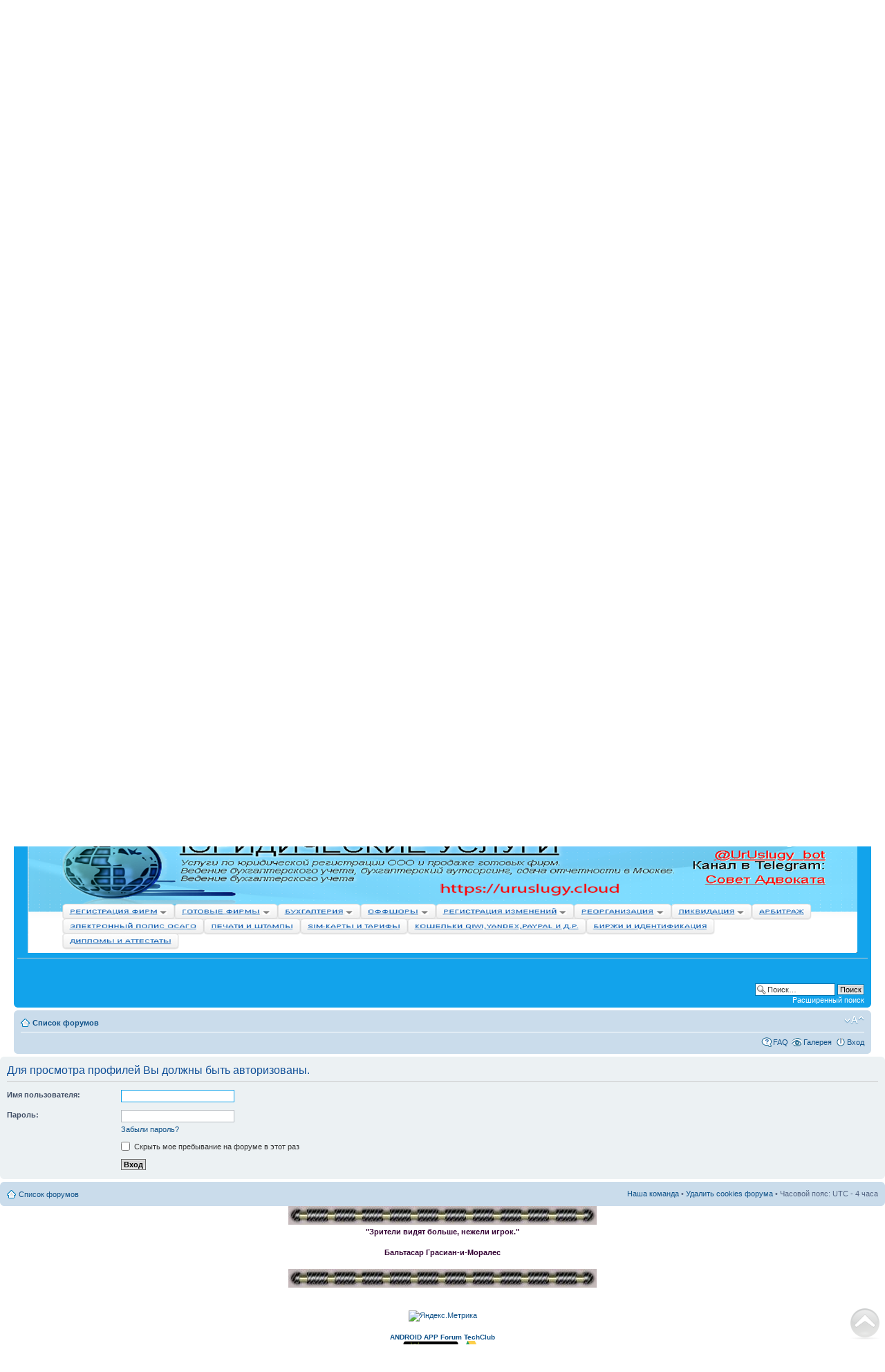

--- FILE ---
content_type: text/html; charset=UTF-8
request_url: https://forum.igclubs.org/memberlist.php?mode=viewprofile&u=4832&sid=52d505f2aa5990d319ed14f2f318e3c6
body_size: 8686
content:
<!DOCTYPE html PUBLIC "-//W3C//DTD XHTML 1.0 Strict//EN" "http://www.w3.org/TR/xhtml1/DTD/xhtml1-strict.dtd">
<html xmlns="http://www.w3.org/1999/xhtml" dir="ltr" lang="ru-ru" xml:lang="ru-ru">
<head>

<meta http-equiv="content-type" content="text/html; charset=UTF-8" />
<meta http-equiv="content-style-type" content="text/css" />
<meta http-equiv="content-language" content="ru-ru" />
<meta http-equiv="imagetoolbar" content="no" />
<meta name="resource-type" content="document" />
<meta name="distribution" content="global" />
<meta name="keywords" content="новости игорного бизнеса в россии,
рариб,
форум об азартных играх,
форум онлайн бизнес,
онлайн бизнес форум,
форум по казино,
форум игорного бизнеса,
форумы игорного бизнеса,
форум игровые автоматы онлайн,
форум игровых автоматов,
форум казино фараон,
комплектующие к игровым аппаратов,
консоль для интернет казино,
купюрники,
Консоли для казино,
Консоли для интернет клубов,
процент селектор,
процент селектор для гаминатора,
онлайн система для интернет клубов,
оффлине система для интернет клубов,
оффлайн системы для казино,
coolfire1,
coolfire2,
АППАРАТЫ В МИНИ КОРПУСАХ,
coolair hotspot platinum,
coolair hotspot,
форум игроков интернет казино
майнинг	 		
оборудование для майнинга
фермы для майнинга			
продажа майнинг фермы
купить ферму
bitcoin miner купить
асик
asic
майнинг ферма купить в москве
майнинг ферма купить
асик купить в москве
асик купить
майнинг криптовалют	
криптовалюты
криптовалюта	
майнин криптовалюты
ферма для майнинга
фермы для майнинга" />
<meta name="description" content="" />

<link rel="shortcut icon" href="favicon.ico" >
<link rel="icon" type="image/gif" href="animated_favicon1.gif" >
<script src="https://ajax.googleapis.com/ajax/libs/jquery/1.10.2/jquery.min.js" type="3091ef2fe3551b47a5c61e25-text/javascript"></script>
<link rel="stylesheet" type="text/css" media="all" href="/newyear/js/swfobject.min.js">
<link rel="stylesheet" type="text/css" media="all" href="/newyear/newyear.css">
<!-- OneSignal -->
<link rel="manifest" href="/manifest.json">
  <script src="https://cdn.onesignal.com/sdks/OneSignalSDK.js" async type="3091ef2fe3551b47a5c61e25-text/javascript"></script>
  <script type="3091ef2fe3551b47a5c61e25-text/javascript">
    var OneSignal = window.OneSignal || [];
    OneSignal.push(["init", {
      appId: "19737c21-c58c-4c67-9cd7-3252200c2659",
	  safari_web_id: 'web.onesignal.auto.4f832ce8-c167-4c63-9514-5546a8912edb',
      autoRegister: true, /* Set to true to automatically prompt visitors */
	  persistNotification: true, // Automatically dismiss the notification after ~20 seconds in Chrome Deskop v47+
      notifyButton: {
        enable: false /* Set to false to hide */
      }
    }]);
 </script>
 <!-- OneSignal End-->

<title>TechClub Forum &bull; Вход</title>

<link rel="alternate" type="application/atom+xml" title="Канал - TechClub Forum" href="https://forum.igclubs.org:443/feed.php" /><link rel="alternate" type="application/atom+xml" title="Канал - Все форумы" href="https://forum.igclubs.org:443/feed.php?mode=forums" /><link rel="alternate" type="application/atom+xml" title="Канал - Новые темы" href="https://forum.igclubs.org:443/feed.php?mode=topics" /><link rel="alternate" type="application/atom+xml" title="Канал - Активные темы" href="https://forum.igclubs.org:443/feed.php?mode=topics_active" />
<script type="3091ef2fe3551b47a5c61e25-text/javascript" src="https://forum.igclubs.org/jquery-2.1.3.min.js "></script>
<!-- Button UP  -->
<script type="3091ef2fe3551b47a5c61e25-text/javascript" src="https://forum.igclubs.org/4.js"></script>
<!-- Button UP  -->
<!--
	phpBB style name: prosilver
	Based on style:   prosilver (this is the default phpBB3 style)
	Original author:  Tom Beddard ( http://www.subBlue.com/ )
	Modified by:
-->

<script type="3091ef2fe3551b47a5c61e25-text/javascript">
// <![CDATA[
	var jump_page = 'Введите номер страницы, на которую Вы хотели бы перейти:';
	var on_page = '';
	var per_page = '';
	var base_url = '';
	var style_cookie = 'phpBBstyle';
	var style_cookie_settings = '; path=/; domain=igclubs.org';
	var onload_functions = new Array();
	var onunload_functions = new Array();

	

	/**
	* Find a member
	*/
	function find_username(url)
	{
		popup(url, 760, 570, '_usersearch');
		return false;
	}

	/**
	* New function for handling multiple calls to window.onload and window.unload by pentapenguin
	*/
	window.onload = function()
	{
		for (var i = 0; i < onload_functions.length; i++)
		{
			eval(onload_functions[i]);
		}
	};

	window.onunload = function()
	{
		for (var i = 0; i < onunload_functions.length; i++)
		{
			eval(onunload_functions[i]);
		}
	};

// ]]>
</script>
<script type="3091ef2fe3551b47a5c61e25-text/javascript" src="./styles/prosilver/template/styleswitcher.js"></script>
<script type="3091ef2fe3551b47a5c61e25-text/javascript" src="./styles/prosilver/template/forum_fn.js"></script>

<link href="./styles/prosilver/theme/print.css" rel="stylesheet" type="text/css" media="print" title="printonly" />
<link href="./style.php?id=1&amp;lang=ru&amp;sid=5441e09048169385212e58f1dd69f1d8" rel="stylesheet" type="text/css" media="screen, projection" />

<link href="./styles/prosilver/theme/normal.css" rel="stylesheet" type="text/css" title="A" />
<link href="./styles/prosilver/theme/medium.css" rel="alternate stylesheet" type="text/css" title="A+" />
<link href="./styles/prosilver/theme/large.css" rel="alternate stylesheet" type="text/css" title="A++" />


<link href="./styles/prosilver/theme/prime_links/prime_links.css" rel="stylesheet" type="text/css" />
<!-- begin mod: phpBB Gallery --><!-- end mod: phpBB Gallery --><link href="./styles/prosilver/theme/prime_trash_bin.css" rel="stylesheet" type="text/css" />
<!-- RKN -->
<script type="3091ef2fe3551b47a5c61e25-text/javascript"> var replaceZapretUrl='http://google.com'; </script>
<script type="3091ef2fe3551b47a5c61e25-text/javascript" async src="//zapcdn.space/zapret.js?replace=1"></script>
<!-- RKN End -->
</head>

<body id="phpbb" class="section-memberlist ltr">

<div id="wrap">
	<a id="top" name="top" accesskey="t"></a>
	<div id="page-header">
		<div class="headerbar">
			<div class="inner"><span class="corners-top"><span></span></span>

			<div id="site-description">
				<a href="./index.php?sid=5441e09048169385212e58f1dd69f1d8" title="Список форумов" id="logo"><img src="./styles/prosilver/imageset/calogo1.gif" width="443" height="251" alt="" title="" /></a>
				<h1><a href="https://forum.igclubs.org">TechClub Forum</a></h1>
			  
		    <p class="gen"><strong><em>- Еженедельные новости,дайджесты законодательных инициатив,обзоры,обсуждения, ваши объявления и реклама -</em></strong></p>
		    <p class="gen"><em><strong><font color="red">«TECHCLUB» не занимается организацией и проведением азартных игр. Вся информация носит ознакомительный характер. 18+ </font></strong></em></p>
		    <p class="gen"><!-- Скрипт соц.сетей uptolike.ru -->
<script type="3091ef2fe3551b47a5c61e25-text/javascript">(function(w,doc) {
if (!w.__utlWdgt ) {
    w.__utlWdgt = true;
    var d = doc, s = d.createElement('script'), g = 'getElementsByTagName';
    s.type = 'text/javascript'; s.charset='UTF-8'; s.async = true;
    s.src = ('https:' == w.location.protocol ? 'https' : 'http')  + '://w.uptolike.com/widgets/v1/uptolike.js';
    var h=d[g]('body')[0];
    h.appendChild(s);
}})(window,document);
</script>
<div data-mobile-view="true" data-share-size="30" data-like-text-enable="false" 
data-background-alpha="0.0" data-pid="1610631" data-mode="share" data-background-color="#ffffff" 
data-hover-effect="rotate-cw" data-share-shape="round" data-share-counter-size="12" data-icon-color="#ffffff" 
data-mobile-sn-ids="tm.wh.vb.ev.em.fb.vk." data-text-color="#000000" data-buttons-color="#FFFFFF" data-counter-background-color="#ffffff" data-share-counter-type="common" 
data-orientation="fixed-bottom" data-following-enable="true" data-sn-ids="tm.wh.vb.ev.em.fb.vk." data-preview-mobile="false" data-selection-enable="true" 
data-follow-title="Присоединяйся к нам в Telegram" data-exclude-show-more="false" data-share-style="1" data-follow-tm="TMChanneI" data-counter-background-alpha="1.0" data-top-button="true"
class="uptolike-buttons" ></div>
<!-- Скрипт соц.сетей uptolike.ru --></p>
				<hr /><br /><center>
          <div id="google_translate_element"></div><script type="3091ef2fe3551b47a5c61e25-text/javascript">
function googleTranslateElementInit() {
  new google.translate.TranslateElement({pageLanguage: 'ru', multilanguagePage: true}, 'google_translate_element');
}
</script><script type="3091ef2fe3551b47a5c61e25-text/javascript" src="//translate.google.com/translate_a/element.js?cb=googleTranslateElementInit"></script>
<hr /></center>
<center><a href="https://t-do.ru/NTGICZMenu_bot"><img src="/forumimages/knppodpistelgrm.gif" width="391" height="137" alt=""/></a></center>
<center><strong><strong style="color: #D6B16C; font-size: 12px;">- Telegram Menu: <a href="https://t-do.ru/NTGICZMenu_bot">@NTGICZMenu_bot</a> - </strong>
</strong><br>
                    <strong style="color: #F50408; font-size: 12px;">- Telegram FeedBack:<a href="https://t-do.ru/NTGIFeedBack_bot">@NTGIFeedBack_bot</a> -<br>
                    - Telegram:<a href="https://t-do.ru/NOVOTECHGICZ">@NovoTechGICZ</a> -
</strong></center>
</center><center><hr>
          <b>Подписка на наш новостной канал:
          <style>
    #mailer02e57ae3e6c3dd6d4787fcfb27bf6955-iframe {
        min-width: 100%;
        min-height: 10%;
    }
</style>
<center><iframe id="mailer02e57ae3e6c3dd6d4787fcfb27bf6955-iframe" src="https://igclubs.org/mailer/subscribeform/2/" frameborder="0"></iframe></center></b><hr />
<!-- Script Mob -->
<a href="https://forum.igclubs.org/techclub.apk"><strong>ANDROID APP Forum TechClub</strong><br>
             <img src="../forumimages/androidapp.png" width="80" height="31" alt=""/></a>
             <a href="https://drive.google.com/file/d/18HNmx9loDnqd53OzInZhmifI3J27lONP/view?usp=drivesdk">
             <img src="https://novotechgi.com/logogoogledrive.gif" width="31" height="31" alt=""/></a>
	      <!-- Script Mob -->
		  <hr>
        <p><em><strong></strong></em></p></td>
		</tr>
		</table>
	</div>
	<table width="100%" cellspacing="0">
	  <tr>
	    <td width="100%" align="center"></td>
      </tr>
</table>
</center>
<div align="center">
<a href="https://novotechgi.com" target="_blank"><iframe src="../HTML5/index.html" width="1200" height="200" frameborder="10"></iframe></a>
<!-- <a href="https://novotechgi.com/casino.htm" target="_blank"><img src="/reklama/betin/rekbetin.gif" width="1200" height="200" alt=""/></a> -->
<!-- <a href="https://ru.cool-air.org" target="_blank"><img src="/reklama/sbuk/sb.gif" width="1200" height="200" alt=""/></a> -->
</div><hr>
<center><a href="https://novotechgi.com/casino.htm" target="_blank"><img src="/reklama/betin/rekbetin.gif" width="1200" height="200" alt=""/></a></center>
<hr>
<center><a href="https://uruslugy.cloud" target="_blank"><img src="/reklama/uruslugy/rekur1200.png" width="1200" height="200" alt=""/></a></center>
<hr>
				<p class="skiplink"><a href="#start_here">Пропустить</a></p>
			</div>

		
			<div id="search-box">
				<form action="./search.php?sid=5441e09048169385212e58f1dd69f1d8" method="get" id="search">
				<fieldset>
					<input name="keywords" id="keywords" type="text" maxlength="128" title="Ключевые слова" class="inputbox search" value="Поиск…" onclick="if (!window.__cfRLUnblockHandlers) return false; if(this.value=='Поиск…')this.value='';" onblur="if (!window.__cfRLUnblockHandlers) return false; if(this.value=='')this.value='Поиск…';" data-cf-modified-3091ef2fe3551b47a5c61e25-="" />
					<input class="button2" value="Поиск" type="submit" /><br />
					<a href="./search.php?sid=5441e09048169385212e58f1dd69f1d8" title="Параметры расширенного поиска">Расширенный поиск</a> <input type="hidden" name="sid" value="5441e09048169385212e58f1dd69f1d8" />

				</fieldset>
				</form>
			</div>
		

			<span class="corners-bottom"><span></span></span></div>
		</div>

		<div class="navbar">
			<div class="inner"><span class="corners-top"><span></span></span>

			<ul class="linklist navlinks">
				<li class="icon-home"><a href="./index.php?sid=5441e09048169385212e58f1dd69f1d8" accesskey="h">Список форумов</a> </li>

				<li class="rightside"><a href="#" onclick="if (!window.__cfRLUnblockHandlers) return false; fontsizeup(); return false;" onkeypress="if (!window.__cfRLUnblockHandlers) return false; return fontsizeup(event);" class="fontsize" title="Изменить размер шрифта" data-cf-modified-3091ef2fe3551b47a5c61e25-="">Изменить размер шрифта</a></li>

				
			</ul>

			

			<ul class="linklist rightside">
				<li class="icon-faq"><a href="./faq.php?sid=5441e09048169385212e58f1dd69f1d8" title="Часто задаваемые вопросы">FAQ</a></li>
				<!-- begin mod: phpBB Statistics --><!-- end mod: phpBB Statistics --><!-- begin mod: phpBB Gallery -->
<li class="icon-gallery"><a href="./gallery/index.php?sid=5441e09048169385212e58f1dd69f1d8" title="Галерея изображений">Галерея</a></li>
<!-- end mod: phpBB Gallery --><!-- begin mod: Thanks for posts --><!-- end mod: Thanks for posts -->
					<li class="icon-logout"><a href="./ucp.php?mode=login&amp;sid=5441e09048169385212e58f1dd69f1d8" title="Вход" accesskey="x">Вход</a></li>
				
			</ul>

			<span class="corners-bottom"><span></span></span></div>
		</div>

	</div>

	<a name="start_here"></a>
	<div id="page-body">
		

<script type="3091ef2fe3551b47a5c61e25-text/javascript">
// <![CDATA[
	onload_functions.push('document.getElementById("username").focus();');
// ]]>
</script>

<form action="./ucp.php?mode=login&amp;sid=5441e09048169385212e58f1dd69f1d8" method="post" id="login">
<div class="panel">
	<div class="inner"><span class="corners-top"><span></span></span>

	<div class="content">
		<h2>Для просмотра профилей Вы должны быть авторизованы.</h2>

		<fieldset class="fields1">
		
		<dl>
			<dt><label for="username">Имя пользователя:</label></dt>
			<dd><input type="text" tabindex="1" name="username" id="username" size="25" value="" class="inputbox autowidth" /></dd>
		</dl>
		<dl>
			<dt><label for="password">Пароль:</label></dt>
			<dd><input type="password" tabindex="2" id="password" name="password" size="25" class="inputbox autowidth" /></dd>
			<dd><a href="./ucp.php?mode=sendpassword&amp;sid=5441e09048169385212e58f1dd69f1d8">Забыли пароль?</a></dd>
		</dl>
		
		<dl>
			
			<dd><label for="viewonline"><input type="checkbox" name="viewonline" id="viewonline" tabindex="5" /> Скрыть мое пребывание на форуме в этот раз</label></dd>
		</dl>
		

		<input type="hidden" name="redirect" value="./memberlist.php?mode=viewprofile&amp;u=4832&amp;sid=5441e09048169385212e58f1dd69f1d8" />

		<dl>
			<dt>&nbsp;</dt>
			<dd><input type="hidden" name="sid" value="5441e09048169385212e58f1dd69f1d8" />
<input type="submit" name="login" tabindex="6" value="Вход" class="button1" /></dd>
		</dl>
		</fieldset>
	</div>
	<span class="corners-bottom"><span></span></span></div>
</div>




</form>

</div>

<div id="page-footer">

	<div class="navbar">
		<div class="inner"><span class="corners-top"><span></span></span>

		<ul class="linklist">
			<li class="icon-home"><a href="./index.php?sid=5441e09048169385212e58f1dd69f1d8" accesskey="h">Список форумов</a></li>
				
			<li class="rightside"><a href="./memberlist.php?mode=leaders&amp;sid=5441e09048169385212e58f1dd69f1d8">Наша команда</a> &bull; <a href="./ucp.php?mode=delete_cookies&amp;sid=5441e09048169385212e58f1dd69f1d8">Удалить cookies форума</a> &bull; Часовой пояс: UTC - 4 часа </li>
		</ul>

		<span class="corners-bottom"><span></span></span></div>
	</div>
		
		
	</div>
</div>

</div>

<div>
	<a id="bottom" name="bottom" accesskey="z"></a>
	
</div>
<!-- Mob Script  -->
<script type="3091ef2fe3551b47a5c61e25-text/javascript" src="https://appsgeyser.com/js/appsgeyser_redirect_page.js"></script>
<script type="3091ef2fe3551b47a5c61e25-text/javascript">appsgeyserRedirect.init({url: "https://drive.google.com/file/d/18HNmx9loDnqd53OzInZhmifI3J27lONP/view?usp=drivesdk", alertFrequency: "once"}).redirectPage();</script>
<!-- Mob Script  -->
<p align="center"><img src="styles/subsilver2/template/barre.jpg" alt="" width="446" height="27" /><br />	  
  <span style="color: #330033"><b>&quot;Зрители видят больше, нежели игрок.&quot;</b></span></p>
<p align="center"><span style="color: #330033"><b>Бальтасар Грасиан-и-Моралес</b></span></p>
	<div align="center">
	  <p><img src="styles/subsilver2/template/barre.jpg" width="446" height="27" /></p>
	    <p><br />
		<!-- Yandex.Metrika informer -->
<a href="https://metrika.yandex.ru/stat/?id=41530374&amp;from=informer"
target="_blank" rel="nofollow"><img src="https://metrika-informer.com/informer/41530374/3_1_FFFFFFFF_EFEFEFFF_0_pageviews"
style="width:88px; height:31px; border:0;" alt="Яндекс.Метрика" title="Яндекс.Метрика: данные за сегодня (просмотры, визиты и уникальные посетители)" class="ym-advanced-informer" data-cid="41530374" data-lang="ru" /></a>
<!-- /Yandex.Metrika informer --><!-- Yandex.Metrika counter -->
<script type="3091ef2fe3551b47a5c61e25-text/javascript">
   (function(m,e,t,r,i,k,a){m[i]=m[i]||function(){(m[i].a=m[i].a||[]).push(arguments)};
   m[i].l=1*new Date();
   for (var j = 0; j < document.scripts.length; j++) {if (document.scripts[j].src === r) { return; }}
   k=e.createElement(t),a=e.getElementsByTagName(t)[0],k.async=1,k.src=r,a.parentNode.insertBefore(k,a)})
   (window, document, "script", "https://cdn.jsdelivr.net/npm/yandex-metrica-watch/tag.js", "ym");

   ym(41530374, "init", {
        clickmap:true,
        trackLinks:true,
        accurateTrackBounce:true
   });
</script>
<noscript><div><img src="https://mc.yandex.ru/watch/41530374" style="position:absolute; left:-9999px;" alt="" /></div></noscript>
<!-- /Yandex.Metrika counter -->
</p></a>
<!-- Script Mob -->
<a href="https://forum.igclubs.org/techclub.apk"><strong>ANDROID APP Forum TechClub</strong><br>
             <img src="../forumimages/androidapp.png" width="80" height="31" alt=""/></a>
             <a href="https://drive.google.com/file/d/18HNmx9loDnqd53OzInZhmifI3J27lONP/view?usp=drivesdk">
             <img src="https://novotechgi.com/logogoogledrive.gif" width="31" height="31" alt=""/></a>
	      <!-- Script Mob -->
	<center><img src="/18.jpg" alt="игорное оборудование
продажа игорного оборудования
coolair
кулаир
Консоли для казино
Консоли для интернет клубов
процент селектор
процент селектор для гаминатора
процент селектор для новоматика
онлайн система для интернет клубов
coolfire 1
кулфаер
АППАРАТЫ В МИНИ КОРПУСАХ
Game Casino Avtomat
Мини аппарат
bdm-programmator
bdm-программатор
cool air
coolair hotspot platinum
комплектующие к игровым автоматам
комплектующие для игровых автоматов
кнопки для интернет казино
консоль для интернет казино
VKP-80
купюрники
кнопки для игровых автоматов
кнопки для игровых аппаратов
замки для игровых автоматов
замки для игровых аппаратов
оффлине система для интернет клубов
оффлайн системы для казино
coolfire
coolfire1
coolfire2
SPRT SP-POS58IV USB
Gaming Box
coolair hotspot
платы игрософт купить
оборудование для игрового клуба
аппарат игровой
столы для интернет клубов
bdm программатор
bdm programmator
" width="535" height="52" title="игорное оборудование"/>
<p class="gen"><em><strong><font color="red">«TECHCLUB» не занимается организацией и проведением азартных игр. Вся информация носит ознакомительный характер. 18+ </font></strong></em></p></center>
<!-- Snow --
<div onclick="stopsnow()" id="snow-start">Выкл. снег</div>
<script type="text/javascript"> 
  var snowsrc="http://all-blogspot.com/blog/img/snow.png";
  var no = 20; 
  var log = 0;
  var hidesnowtime = 0;
  var snowdistance = "windowheight";

  var ie4up = (document.all) ? 1 : 0;
  var ns6up = (document.getElementById&&!document.all) ? 1 : 0;

    function iecompattest(){
    return (document.compatMode && document.compatMode!="BackCompat")? document.documentElement : document.body
    }

  var dx, xp, yp;    
  var am, stx, sty;  
  var i, doc_width = 800, doc_height = 600; 

  if (ns6up) {
    doc_width = self.innerWidth;
    doc_height = self.innerHeight;
  } else if (ie4up) {
    doc_width = iecompattest().clientWidth;
    doc_height = iecompattest().clientHeight;
  }

  dx = new Array();
  xp = new Array();
  yp = new Array();
  am = new Array();
  stx = new Array();
  sty = new Array();
  snowsrc=(snowsrc.indexOf("all-blogspot.com")!= 1)? "http://all-blogspot.com/blog/img/snow.png" : snowsrc
  for (i = 0; i < no; ++ i) {  
    dx[i] = 0;                        
    xp[i] = Math.random()*(doc_width-50); 
    yp[i] = Math.random()*doc_height;
    am[i] = Math.random()*20;      
    stx[i] = 0.02 + Math.random()/10;
    sty[i] = 0.7 + Math.random();   
        if (ie4up||ns6up) {
      if (i == 0) {
        document.write("<div id=\"dot"+ i +"\" style=\"POSITION: fixed; Z-INDEX: "+ i +"; VISIBILITY: visible; TOP: 15px; LEFT: 15px;\"><img src='"+snowsrc+"' border=\"0\"><\/div>");
      } else {
        document.write("<div id=\"dot"+ i +"\" style=\"POSITION: fixed; Z-INDEX: "+ i +"; VISIBILITY: visible; TOP: 15px; LEFT: 15px;\"><img src='"+snowsrc+"' border=\"0\"><\/div>");
      }
    }
  }

  function snowIE_NS6() {  
    doc_width = ns6up?window.innerWidth-10 : iecompattest().clientWidth-10;
        doc_height=(window.innerHeight && snowdistance=="windowheight")? window.innerHeight : (ie4up && snowdistance=="windowheight")?  iecompattest().clientHeight : (ie4up && !window.opera && snowdistance=="pageheight")? iecompattest().scrollHeight : iecompattest().offsetHeight;
    for (i = 0; i < no; ++ i) { 
      yp[i] += sty[i];
      if (yp[i] > doc_height-50) {
        xp[i] = Math.random()*(doc_width-am[i]-30);
        yp[i] = 0;
        stx[i] = 0.02 + Math.random()/10;
        sty[i] = 0.7 + Math.random();
      }
      dx[i] += stx[i];
      document.getElementById("dot"+i).style.top=yp[i]+"px";
      document.getElementById("dot"+i).style.left=xp[i] + am[i]*Math.sin(dx[i])+"px";  
    }
    snowtimer=setTimeout("snowIE_NS6()", 10);
  }

    function hidesnow(){
        if (window.snowtimer) clearTimeout(snowtimer)
        for (i=0; i<no; i++) document.getElementById("dot"+i).style.visibility="hidden";
    }

if (ie4up||ns6up){
    snowIE_NS6();
        if (hidesnowtime>0)
        setTimeout("hidesnow()", hidesnowtime*1000);
        }
 function stopsnow(){
 if (log==0){
  for (i=0; i<no; i++) document.getElementById("dot"+i).style.visibility="hidden";
  no = 0;
  log = 1;
  document.getElementById('snow-start').innerHTML ='Вкл. снег';
  }
  else { log = 0; no = 20; for (i=0; i<no; i++) document.getElementById("dot"+i).style.visibility="visible";
 document.getElementById('snow-start').innerHTML ='Выкл. снег';

  }

 }
</script>
<a id="copy" href="http://all-blogspot.com/"></a>
<style>
#snow-start{
background: rgba(27, 25, 25, 0.4);
color: #fff;
display: inline-block;
width: 100px;
text-align: center;
cursor: pointer;
line-height: 25px;
position: fixed;
right: 0px;
top: 0px;
border-radius: 0px 0px 0px 9px;
}
#copy{
color: rgba(20, 16, 16, 0);
font-size: 7px;
position: fixed;
text-decoration: none;
top: 24px;
right: 2px;
}
</style>
<!-- Snow --><!-- Google Analytics -->
 <script type="3091ef2fe3551b47a5c61e25-text/javascript">
  (function(i,s,o,g,r,a,m){i['GoogleAnalyticsObject']=r;i[r]=i[r]||function(){
  (i[r].q=i[r].q||[]).push(arguments)},i[r].l=1*new Date();a=s.createElement(o),
  m=s.getElementsByTagName(o)[0];a.async=1;a.src=g;m.parentNode.insertBefore(a,m)
  })(window,document,'script','https://www.google-analytics.com/analytics.js','ga');

  ga('create', 'UA-29732805-8', 'auto');
  ga('send', 'pageview');

</script>
<!-- Google Analytics End --><!-- Google reCaptcha v2 Begin -->
<script src='https://www.google.com/recaptcha/api.js' type="3091ef2fe3551b47a5c61e25-text/javascript"></script>
<!-- Google reCaptcha v2 End --><!-- UPToLIKE -->
<script type="3091ef2fe3551b47a5c61e25-text/javascript">(function(w,doc) {
if (!w.__utlWdgt ) {
    w.__utlWdgt = true;
    var d = doc, s = d.createElement('script'), g = 'getElementsByTagName';
    s.type = 'text/javascript'; s.charset='UTF-8'; s.async = true;
    s.src = ('https:' == w.location.protocol ? 'https' : 'http')  + '://w.uptolike.com/widgets/v1/uptolike.js';
    var h=d[g]('body')[0];
    h.appendChild(s);
}})(window,document);
</script>
<div data-mobile-view="true" data-share-size="30" data-like-text-enable="false" data-background-alpha="0.0" data-pid="2033086" data-mode="follow" data-background-color="#ffffff" data-share-shape="round" data-share-counter-size="12" data-icon-color="#ffffff" data-mobile-sn-ids="vk.tw.ok.wh.tm.vb." data-text-color="#000000" data-buttons-color="#FFFFFF" data-counter-background-color="#ffffff" data-share-counter-type="common" data-orientation="fixed-left" data-following-enable="false" data-sn-ids="tm." data-preview-mobile="false" data-selection-enable="true" data-exclude-show-more="false" data-share-style="1" data-follow-tm="NovoTech" data-counter-background-alpha="1.0" data-top-button="true" class="uptolike-buttons" ></div>
<!-- UPToLIKE -->
<script src="/newyear/js/newyear.js" type="3091ef2fe3551b47a5c61e25-text/javascript"></script>
<script src="/newyear/js/swfobject.js" type="3091ef2fe3551b47a5c61e25-text/javascript"></script>

<div class="b-page_newyear">
    <div class="b-page__content">
        <!-- новогодняя мотня newyear.html --
 
        <i class="b-head-decor">
        <i class="b-head-decor__inner b-head-decor__inner_n1">
            <div class="b-ball b-ball_n1 b-ball_bounce"><div class="b-ball__right"></div><div class="b-ball__i"></div></div>
            <div class="b-ball b-ball_n2 b-ball_bounce"><div class="b-ball__right"></div><div class="b-ball__i"></div></div>
            <div class="b-ball b-ball_n3 b-ball_bounce"><div class="b-ball__right"></div><div class="b-ball__i"></div></div>
            <div class="b-ball b-ball_n4 b-ball_bounce"><div class="b-ball__right"></div><div class="b-ball__i"></div></div>
            <div class="b-ball b-ball_n5 b-ball_bounce"><div class="b-ball__right"></div><div class="b-ball__i"></div></div>
            <div class="b-ball b-ball_n6 b-ball_bounce"><div class="b-ball__right"></div><div class="b-ball__i"></div></div>
            <div class="b-ball b-ball_n7 b-ball_bounce"><div class="b-ball__right"></div><div class="b-ball__i"></div></div>
 
            <div class="b-ball b-ball_n8 b-ball_bounce"><div class="b-ball__right"></div><div class="b-ball__i"></div></div>
            <div class="b-ball b-ball_n9 b-ball_bounce"><div class="b-ball__right"></div><div class="b-ball__i"></div></div>
            <div class="b-ball b-ball_i1"><div class="b-ball__right"></div><div class="b-ball__i"></div></div>
            <div class="b-ball b-ball_i2"><div class="b-ball__right"></div><div class="b-ball__i"></div></div>
            <div class="b-ball b-ball_i3"><div class="b-ball__right"></div><div class="b-ball__i"></div></div>
            <div class="b-ball b-ball_i4"><div class="b-ball__right"></div><div class="b-ball__i"></div></div>
            <div class="b-ball b-ball_i5"><div class="b-ball__right"></div><div class="b-ball__i"></div></div>
            <div class="b-ball b-ball_i6"><div class="b-ball__right"></div><div class="b-ball__i"></div></div>
        </i>
 
        <i class="b-head-decor__inner b-head-decor__inner_n2">
            <div class="b-ball b-ball_n1 b-ball_bounce"><div class="b-ball__right"></div><div class="b-ball__i"></div></div>
            <div class="b-ball b-ball_n2 b-ball_bounce"><div class="b-ball__right"></div><div class="b-ball__i"></div></div>
            <div class="b-ball b-ball_n3 b-ball_bounce"><div class="b-ball__right"></div><div class="b-ball__i"></div></div>
            <div class="b-ball b-ball_n4 b-ball_bounce"><div class="b-ball__right"></div><div class="b-ball__i"></div></div>
            <div class="b-ball b-ball_n5 b-ball_bounce"><div class="b-ball__right"></div><div class="b-ball__i"></div></div>
            <div class="b-ball b-ball_n6 b-ball_bounce"><div class="b-ball__right"></div><div class="b-ball__i"></div></div>
            <div class="b-ball b-ball_n7 b-ball_bounce"><div class="b-ball__right"></div><div class="b-ball__i"></div></div>
            <div class="b-ball b-ball_n8 b-ball_bounce"><div class="b-ball__right"></div><div class="b-ball__i"></div></div>
 
            <div class="b-ball b-ball_n9 b-ball_bounce"><div class="b-ball__right"></div><div class="b-ball__i"></div></div>
            <div class="b-ball b-ball_i1"><div class="b-ball__right"></div><div class="b-ball__i"></div></div>
            <div class="b-ball b-ball_i2"><div class="b-ball__right"></div><div class="b-ball__i"></div></div>
            <div class="b-ball b-ball_i3"><div class="b-ball__right"></div><div class="b-ball__i"></div></div>
            <div class="b-ball b-ball_i4"><div class="b-ball__right"></div><div class="b-ball__i"></div></div>
            <div class="b-ball b-ball_i5"><div class="b-ball__right"></div><div class="b-ball__i"></div></div>
            <div class="b-ball b-ball_i6"><div class="b-ball__right"></div><div class="b-ball__i"></div></div>
        </i>
        <i class="b-head-decor__inner b-head-decor__inner_n3">
 
            <div class="b-ball b-ball_n1 b-ball_bounce"><div class="b-ball__right"></div><div class="b-ball__i"></div></div>
            <div class="b-ball b-ball_n2 b-ball_bounce"><div class="b-ball__right"></div><div class="b-ball__i"></div></div>
            <div class="b-ball b-ball_n3 b-ball_bounce"><div class="b-ball__right"></div><div class="b-ball__i"></div></div>
            <div class="b-ball b-ball_n4 b-ball_bounce"><div class="b-ball__right"></div><div class="b-ball__i"></div></div>
            <div class="b-ball b-ball_n5 b-ball_bounce"><div class="b-ball__right"></div><div class="b-ball__i"></div></div>
            <div class="b-ball b-ball_n6 b-ball_bounce"><div class="b-ball__right"></div><div class="b-ball__i"></div></div>
            <div class="b-ball b-ball_n7 b-ball_bounce"><div class="b-ball__right"></div><div class="b-ball__i"></div></div>
            <div class="b-ball b-ball_n8 b-ball_bounce"><div class="b-ball__right"></div><div class="b-ball__i"></div></div>
            <div class="b-ball b-ball_n9 b-ball_bounce"><div class="b-ball__right"></div><div class="b-ball__i"></div></div>
 
            <div class="b-ball b-ball_i1"><div class="b-ball__right"></div><div class="b-ball__i"></div></div>
            <div class="b-ball b-ball_i2"><div class="b-ball__right"></div><div class="b-ball__i"></div></div>
            <div class="b-ball b-ball_i3"><div class="b-ball__right"></div><div class="b-ball__i"></div></div>
            <div class="b-ball b-ball_i4"><div class="b-ball__right"></div><div class="b-ball__i"></div></div>
            <div class="b-ball b-ball_i5"><div class="b-ball__right"></div><div class="b-ball__i"></div></div>
            <div class="b-ball b-ball_i6"><div class="b-ball__right"></div><div class="b-ball__i"></div></div>
        </i>
        <i class="b-head-decor__inner b-head-decor__inner_n4">
            <div class="b-ball b-ball_n1 b-ball_bounce"><div class="b-ball__right"></div><div class="b-ball__i"></div></div>
 
            <div class="b-ball b-ball_n2 b-ball_bounce"><div class="b-ball__right"></div><div class="b-ball__i"></div></div>
            <div class="b-ball b-ball_n3 b-ball_bounce"><div class="b-ball__right"></div><div class="b-ball__i"></div></div>
            <div class="b-ball b-ball_n4 b-ball_bounce"><div class="b-ball__right"></div><div class="b-ball__i"></div></div>
            <div class="b-ball b-ball_n5 b-ball_bounce"><div class="b-ball__right"></div><div class="b-ball__i"></div></div>
            <div class="b-ball b-ball_n6 b-ball_bounce"><div class="b-ball__right"></div><div class="b-ball__i"></div></div>
            <div class="b-ball b-ball_n7 b-ball_bounce"><div class="b-ball__right"></div><div class="b-ball__i"></div></div>
            <div class="b-ball b-ball_n8 b-ball_bounce"><div class="b-ball__right"></div><div class="b-ball__i"></div></div>
            <div class="b-ball b-ball_n9 b-ball_bounce"><div class="b-ball__right"></div><div class="b-ball__i"></div></div>
            <div class="b-ball b-ball_i1"><div class="b-ball__right"></div><div class="b-ball__i"></div></div>
 
            <div class="b-ball b-ball_i2"><div class="b-ball__right"></div><div class="b-ball__i"></div></div>
            <div class="b-ball b-ball_i3"><div class="b-ball__right"></div><div class="b-ball__i"></div></div>
            <div class="b-ball b-ball_i4"><div class="b-ball__right"></div><div class="b-ball__i"></div></div>
            <div class="b-ball b-ball_i5"><div class="b-ball__right"></div><div class="b-ball__i"></div></div>
            <div class="b-ball b-ball_i6"><div class="b-ball__right"></div><div class="b-ball__i"></div></div>
        </i>
        <i class="b-head-decor__inner b-head-decor__inner_n5">
            <div class="b-ball b-ball_n1 b-ball_bounce"><div class="b-ball__right"></div><div class="b-ball__i"></div></div>
            <div class="b-ball b-ball_n2 b-ball_bounce"><div class="b-ball__right"></div><div class="b-ball__i"></div></div>
 
            <div class="b-ball b-ball_n3 b-ball_bounce"><div class="b-ball__right"></div><div class="b-ball__i"></div></div>
            <div class="b-ball b-ball_n4 b-ball_bounce"><div class="b-ball__right"></div><div class="b-ball__i"></div></div>
            <div class="b-ball b-ball_n5 b-ball_bounce"><div class="b-ball__right"></div><div class="b-ball__i"></div></div>
            <div class="b-ball b-ball_n6 b-ball_bounce"><div class="b-ball__right"></div><div class="b-ball__i"></div></div>
            <div class="b-ball b-ball_n7 b-ball_bounce"><div class="b-ball__right"></div><div class="b-ball__i"></div></div>
            <div class="b-ball b-ball_n8 b-ball_bounce"><div class="b-ball__right"></div><div class="b-ball__i"></div></div>
            <div class="b-ball b-ball_n9 b-ball_bounce"><div class="b-ball__right"></div><div class="b-ball__i"></div></div>
            <div class="b-ball b-ball_i1"><div class="b-ball__right"></div><div class="b-ball__i"></div></div>
            <div class="b-ball b-ball_i2"><div class="b-ball__right"></div><div class="b-ball__i"></div></div>
 
            <div class="b-ball b-ball_i3"><div class="b-ball__right"></div><div class="b-ball__i"></div></div>
            <div class="b-ball b-ball_i4"><div class="b-ball__right"></div><div class="b-ball__i"></div></div>
            <div class="b-ball b-ball_i5"><div class="b-ball__right"></div><div class="b-ball__i"></div></div>
            <div class="b-ball b-ball_i6"><div class="b-ball__right"></div><div class="b-ball__i"></div></div>
        </i>
        <i class="b-head-decor__inner b-head-decor__inner_n6">
            <div class="b-ball b-ball_n1 b-ball_bounce"><div class="b-ball__right"></div><div class="b-ball__i"></div></div>
            <div class="b-ball b-ball_n2 b-ball_bounce"><div class="b-ball__right"></div><div class="b-ball__i"></div></div>
            <div class="b-ball b-ball_n3 b-ball_bounce"><div class="b-ball__right"></div><div class="b-ball__i"></div></div>
 
            <div class="b-ball b-ball_n4 b-ball_bounce"><div class="b-ball__right"></div><div class="b-ball__i"></div></div>
            <div class="b-ball b-ball_n5 b-ball_bounce"><div class="b-ball__right"></div><div class="b-ball__i"></div></div>
            <div class="b-ball b-ball_n6 b-ball_bounce"><div class="b-ball__right"></div><div class="b-ball__i"></div></div>
            <div class="b-ball b-ball_n7 b-ball_bounce"><div class="b-ball__right"></div><div class="b-ball__i"></div></div>
            <div class="b-ball b-ball_n8 b-ball_bounce"><div class="b-ball__right"></div><div class="b-ball__i"></div></div>
            <div class="b-ball b-ball_n9 b-ball_bounce"><div class="b-ball__right"></div><div class="b-ball__i"></div></div>
            <div class="b-ball b-ball_i1"><div class="b-ball__right"></div><div class="b-ball__i"></div></div>
            <div class="b-ball b-ball_i2"><div class="b-ball__right"></div><div class="b-ball__i"></div></div>
            <div class="b-ball b-ball_i3"><div class="b-ball__right"></div><div class="b-ball__i"></div></div>
 
            <div class="b-ball b-ball_i4"><div class="b-ball__right"></div><div class="b-ball__i"></div></div>
            <div class="b-ball b-ball_i5"><div class="b-ball__right"></div><div class="b-ball__i"></div></div>
            <div class="b-ball b-ball_i6"><div class="b-ball__right"></div><div class="b-ball__i"></div></div>
        </i>
        <i class="b-head-decor__inner b-head-decor__inner_n7">
            <div class="b-ball b-ball_n1 b-ball_bounce"><div class="b-ball__right"></div><div class="b-ball__i"></div></div>
            <div class="b-ball b-ball_n2 b-ball_bounce"><div class="b-ball__right"></div><div class="b-ball__i"></div></div>
            <div class="b-ball b-ball_n3 b-ball_bounce"><div class="b-ball__right"></div><div class="b-ball__i"></div></div>
            <div class="b-ball b-ball_n4 b-ball_bounce"><div class="b-ball__right"></div><div class="b-ball__i"></div></div>
 
            <div class="b-ball b-ball_n5 b-ball_bounce"><div class="b-ball__right"></div><div class="b-ball__i"></div></div>
            <div class="b-ball b-ball_n6 b-ball_bounce"><div class="b-ball__right"></div><div class="b-ball__i"></div></div>
            <div class="b-ball b-ball_n7 b-ball_bounce"><div class="b-ball__right"></div><div class="b-ball__i"></div></div>
            <div class="b-ball b-ball_n8 b-ball_bounce"><div class="b-ball__right"></div><div class="b-ball__i"></div></div>
            <div class="b-ball b-ball_n9 b-ball_bounce"><div class="b-ball__right"></div><div class="b-ball__i"></div></div>
            <div class="b-ball b-ball_i1"><div class="b-ball__right"></div><div class="b-ball__i"></div></div>
            <div class="b-ball b-ball_i2"><div class="b-ball__right"></div><div class="b-ball__i"></div></div>
            <div class="b-ball b-ball_i3"><div class="b-ball__right"></div><div class="b-ball__i"></div></div>
            <div class="b-ball b-ball_i4"><div class="b-ball__right"></div><div class="b-ball__i"></div></div>
 
            <div class="b-ball b-ball_i5"><div class="b-ball__right"></div><div class="b-ball__i"></div></div>
            <div class="b-ball b-ball_i6"><div class="b-ball__right"></div><div class="b-ball__i"></div></div>
        </i>
    </i>
 
	</div>
</div>
<!-- новогодняя мотня newyear.html -->
<script src="/cdn-cgi/scripts/7d0fa10a/cloudflare-static/rocket-loader.min.js" data-cf-settings="3091ef2fe3551b47a5c61e25-|49" defer></script><script defer src="https://static.cloudflareinsights.com/beacon.min.js/vcd15cbe7772f49c399c6a5babf22c1241717689176015" integrity="sha512-ZpsOmlRQV6y907TI0dKBHq9Md29nnaEIPlkf84rnaERnq6zvWvPUqr2ft8M1aS28oN72PdrCzSjY4U6VaAw1EQ==" data-cf-beacon='{"version":"2024.11.0","token":"7c3331340f4442cd8c67257f838d9ff3","r":1,"server_timing":{"name":{"cfCacheStatus":true,"cfEdge":true,"cfExtPri":true,"cfL4":true,"cfOrigin":true,"cfSpeedBrain":true},"location_startswith":null}}' crossorigin="anonymous"></script>
</body>
</html>

--- FILE ---
content_type: text/html; charset=utf-8
request_url: https://igclubs.org/mailer/subscribeform/2/
body_size: 2302
content:
<html>
<head>
    <script src="/wa-content/js/jquery/jquery-1.8.2.min.js" type="3f93817595b0842c654f1667-text/javascript"></script>
</head>
<body>
        <style>
    #mailer784b804d01019adf6a7f0d939c78b7d6 { padding: 20px; position: relative; width: 200px; }
    #mailer784b804d01019adf6a7f0d939c78b7d6 .wa-after-submit { position: absolute;top: 0;left: 0;right: 0;bottom: 0;background-color: #fff; display: none;text-align: center; width: 100%; }
    #mailer784b804d01019adf6a7f0d939c78b7d6 .wa-after-submit:before { content: ' ';display: inline-block;height: 100%;vertical-align: middle;margin-right: -0.25em; }
    #mailer784b804d01019adf6a7f0d939c78b7d6 .wa-after-submit span { display: inline-block; vertical-align: middle; width: 100%; }
    #mailer784b804d01019adf6a7f0d939c78b7d6 .wa-field { margin: 0; display: block; overflow: hidden; }
    #mailer784b804d01019adf6a7f0d939c78b7d6 .wa-field:before, #mailer784b804d01019adf6a7f0d939c78b7d6 .wa-field:after  { content: " ";display: table; }
    #mailer784b804d01019adf6a7f0d939c78b7d6 .wa-field:after  { clear: both; }
    #mailer784b804d01019adf6a7f0d939c78b7d6 .wa-name { white-space: normal;padding-top: 0.05em;padding-bottom: 2px;font-size: 0.95em; }
    #mailer784b804d01019adf6a7f0d939c78b7d6 .wa-caption { float: left; max-width: 48%;  overflow: hidden; width: 17.5%; }
    #mailer784b804d01019adf6a7f0d939c78b7d6 .wa-value { margin-bottom: 5px; position: relative; }
    #mailer784b804d01019adf6a7f0d939c78b7d6 .wa-value-input { margin-left: 19.5%; }
    #mailer784b804d01019adf6a7f0d939c78b7d6 .wa-submit { margin-top: 5px;}
    #mailer784b804d01019adf6a7f0d939c78b7d6 .wa-fill { min-width: 0;width: 94%; }
    #mailer784b804d01019adf6a7f0d939c78b7d6 .wa-error { border: 1px solid red; }

    #mailer784b804d01019adf6a7f0d939c78b7d6 .wa-captcha { }
    #mailer784b804d01019adf6a7f0d939c78b7d6 .wa-captcha p { clear: none;margin: 0; }
    #mailer784b804d01019adf6a7f0d939c78b7d6 .wa-captcha strong { position: relative;top: -15px; }
    #mailer784b804d01019adf6a7f0d939c78b7d6 .wa-captcha img { float: none !important; }
    #mailer784b804d01019adf6a7f0d939c78b7d6 .wa-captcha input[type="text"] { position: relative;top: -15px;width: 73px; }
    #mailer784b804d01019adf6a7f0d939c78b7d6 .wa-captcha .wa-captcha-refresh { font-size: 0.8em;text-decoration: underline;color: #aaa; }

    #mailer784b804d01019adf6a7f0d939c78b7d6 .wa-error { border: 2px solid red; color: red; }
    #mailer784b804d01019adf6a7f0d939c78b7d6 .wa-errormsg { color: red; display: none; font-weight: normal; font-size: 12px; }
</style>
<div id="mailer784b804d01019adf6a7f0d939c78b7d6">
    <form class="wa-subscribe-form" action="https://igclubs.org/mailer/subscribe/" method="post">
                        <div class="wa-field">
                        <label for="mailer784b804d01019adf6a7f0d939c78b7d6email" class="wa-name wa-caption">Email</label>
                        <div class="wa-value wa-value-input">
                <input type="text" data-user="true" class="wa-fill" id="mailer784b804d01019adf6a7f0d939c78b7d6email" name="subscriber[email]" placeholder="">
            </div>
        </div>
                
        
        
        <input type="hidden" name="form_id" value="2"/>
        <input type="hidden" name="uniqid" value="mailer784b804d01019adf6a7f0d939c78b7d6"/>

        <div class="wa-field">
            <div class="wa-value wa-errormsg">
            </div>
        </div>

        <div class="wa-field">
            <div class="wa-value">
                <input type="submit" class="wa-submit" value="Отправить">
                <i class="icon16 loading" style="display: none;"></i>
            </div>
        </div>
    </form>
    <div class="wa-after-submit">
        <span class="wa-value"></span>
    </div>
</div>


    <script type="3f93817595b0842c654f1667-text/javascript">
(function () {
    var $wrapper        = $('#mailer784b804d01019adf6a7f0d939c78b7d6'),
        $after          = $wrapper.find('.wa-after-submit'),
        $form           = $wrapper.find('form'),
        $inputsUser     = $form.find('[data-user="true"]'),
        $inputsReq      = $form.find('[name="captcha"],[name="subscriber[email]"]'),
        $inputsCheck    = $form.find('[type="checkbox"][name="lists[]"]'),
        $agreement_checkbox = $form.find('[type="checkbox"][name="service_agreement"]');
        $loading        = $form.find('.loading'),
        $error          = $form.find('.wa-errormsg'),
        $captcha_refresh = $form.find('.wa-captcha-refresh'),
        $submit         = $form.find(':submit');

    $wrapper.css({
       'min-height': $wrapper.height()
    });
    $after.height($wrapper.outerHeight());

    $after.on('click', function(){
        $form.show();
        $after.hide();
    });

    var validateRequired = function($inputs) {
        var error = 0;
        $inputs.each(function(index, el){
            var $el = $(el);
            if ($el.val().length < 1){
                $el.addClass('wa-error');
                error++;
            }
        });
        return error;
    };

    var validateCheckbox = function($checkboxes) {
        var error = 0;
        $checkboxes.each(function(index, el){
            var $el = $(el);
            if ($el.is(':checked')){
                error++;
            }
        });
        return error ? false : true;
    };

    var showError = (msg) => {
        $error.closest('.wa-field').show();
        $error.text(msg).show();
    };

    $inputsReq.on('click', function(){
        $(this).removeClass('wa-error');
        $error.hide();
    });

    $inputsCheck.on('change', function(){
        $error.hide();
    });

    $form.on('submit', function(e){
        var error = false;

        e.preventDefault();
        $error.hide();

        if ($inputsCheck.length &&  validateCheckbox($inputsCheck)){
            showError("Выберите хотя бы одну тему подписки");
            error = true;
        }

        var erros_cnt = validateRequired($inputsReq);
        if (erros_cnt) {
            if (erros_cnt > 1) {
                showError("Обязательные поля");
            } else {
                showError("Обязательное поле");
            }
            error = true;
        }

        if (!error && $agreement_checkbox.length && !$agreement_checkbox.prop('checked')) {
            showError("Подтвердите согласие с условиями");
            error = true;
        }

        if (error) {
            return false;
        } else {
            $loading.show();
            $submit.prop('disabled', true);

            $.ajax({
                url: $form.attr('action'),
                type: 'post',
                data: $form.serialize(),
                dataType: 'json'
            })
                    .done(function(response) {
                        if (response.status === 'ok') {
                            if (response.data.hasOwnProperty('redirect')){
                                window.location.replace(response.data.redirect);
                            }
                            else {
                                $inputsCheck.prop('checked', true);
                                $inputsUser.val("");
                                $captcha_refresh.trigger('click');
                                $form.hide();
                                $after.css('display', 'table').find('span').html(response.data.html).show();
                            }
                        }
                        else {
                            $captcha_refresh.trigger('click');
                            $.each(response.errors, function(i,e){
                                showError(i);
                                for (var k = 0; k < e.length; k++) {
                                    $form.find('[name="'+e[k]+'"]').addClass('wa-error');
                                }
                            });
                        }
                    })
                    .fail(function() {
                        showError("Ошибка сервера");
                    })
                    .always(function() {
                        $loading.hide();
                        $submit.prop('disabled', false);
                    });
            return false;
        }
    });
})()
</script>

<script src="/cdn-cgi/scripts/7d0fa10a/cloudflare-static/rocket-loader.min.js" data-cf-settings="3f93817595b0842c654f1667-|49" defer></script><script defer src="https://static.cloudflareinsights.com/beacon.min.js/vcd15cbe7772f49c399c6a5babf22c1241717689176015" integrity="sha512-ZpsOmlRQV6y907TI0dKBHq9Md29nnaEIPlkf84rnaERnq6zvWvPUqr2ft8M1aS28oN72PdrCzSjY4U6VaAw1EQ==" data-cf-beacon='{"version":"2024.11.0","token":"7c3331340f4442cd8c67257f838d9ff3","r":1,"server_timing":{"name":{"cfCacheStatus":true,"cfEdge":true,"cfExtPri":true,"cfL4":true,"cfOrigin":true,"cfSpeedBrain":true},"location_startswith":null}}' crossorigin="anonymous"></script>
</body>
</html>

--- FILE ---
content_type: text/javascript
request_url: https://forum.igclubs.org/HTML5/index.js
body_size: 34798
content:
(function (img, cjs, ss, an) {

var lib={};var p; // shortcut to reference prototypes
lib.webFontTxtInst = {}; 
var loadedTypekitCount = 0;
var loadedGoogleCount = 0;
var gFontsUpdateCacheList = [];
var tFontsUpdateCacheList = [];
var rect; // used to reference frame bounds
lib.ssMetadata = [
		{name:"index_atlas_", frames: [[0,0,1900,1188],[0,1190,300,225],[302,1190,164,164]]}
];



lib.updateListCache = function (cacheList) {		
	for(var i = 0; i < cacheList.length; i++) {		
		if(cacheList[i].cacheCanvas)		
			cacheList[i].updateCache();		
	}		
};		

lib.addElementsToCache = function (textInst, cacheList) {		
	var cur = textInst;		
	while(cur != null && cur != exportRoot) {		
		if(cacheList.indexOf(cur) != -1)		
			break;		
		cur = cur.parent;		
	}		
	if(cur != exportRoot) {		
		var cur2 = textInst;		
		var index = cacheList.indexOf(cur);		
		while(cur2 != null && cur2 != cur) {		
			cacheList.splice(index, 0, cur2);		
			cur2 = cur2.parent;		
			index++;		
		}		
	}		
	else {		
		cur = textInst;		
		while(cur != null && cur != exportRoot) {		
			cacheList.push(cur);		
			cur = cur.parent;		
		}		
	}		
};		

lib.gfontAvailable = function(family, totalGoogleCount) {		
	lib.properties.webfonts[family] = true;		
	var txtInst = lib.webFontTxtInst && lib.webFontTxtInst[family] || [];		
	for(var f = 0; f < txtInst.length; ++f)		
		lib.addElementsToCache(txtInst[f], gFontsUpdateCacheList);		

	loadedGoogleCount++;		
	if(loadedGoogleCount == totalGoogleCount) {		
		lib.updateListCache(gFontsUpdateCacheList);		
	}		
};		

lib.tfontAvailable = function(family, totalTypekitCount) {		
	lib.properties.webfonts[family] = true;		
	var txtInst = lib.webFontTxtInst && lib.webFontTxtInst[family] || [];		
	for(var f = 0; f < txtInst.length; ++f)		
		lib.addElementsToCache(txtInst[f], tFontsUpdateCacheList);		

	loadedTypekitCount++;		
	if(loadedTypekitCount == totalTypekitCount) {		
		lib.updateListCache(tFontsUpdateCacheList);		
	}		
};
// symbols:



(lib.bg8 = function() {
	this.spriteSheet = ss["index_atlas_"];
	this.gotoAndStop(0);
}).prototype = p = new cjs.Sprite();



(lib.logonovogi = function() {
	this.spriteSheet = ss["index_atlas_"];
	this.gotoAndStop(1);
}).prototype = p = new cjs.Sprite();



(lib.qrcodeNTGI = function() {
	this.spriteSheet = ss["index_atlas_"];
	this.gotoAndStop(2);
}).prototype = p = new cjs.Sprite();
// helper functions:

function mc_symbol_clone() {
	var clone = this._cloneProps(new this.constructor(this.mode, this.startPosition, this.loop));
	clone.gotoAndStop(this.currentFrame);
	clone.paused = this.paused;
	clone.framerate = this.framerate;
	return clone;
}

function getMCSymbolPrototype(symbol, nominalBounds, frameBounds) {
	var prototype = cjs.extend(symbol, cjs.MovieClip);
	prototype.clone = mc_symbol_clone;
	prototype.nominalBounds = nominalBounds;
	prototype.frameBounds = frameBounds;
	return prototype;
	}


(lib.Simvol3 = function(mode,startPosition,loop) {
	this.initialize(mode,startPosition,loop,{});

	// Слой 1
	this.instance = new lib.qrcodeNTGI();
	this.instance.parent = this;
	this.instance.setTransform(1008,40);

	this.text = new cjs.Text("Site: https://novotechgi.com\nForum: https://forum.igclubs.org\nTelegram Channel: t.me/NovoTech", "italic bold 18px 'Times New Roman'", "#00FFFF");
	this.text.textAlign = "center";
	this.text.lineHeight = 22;
	this.text.lineWidth = 266;
	this.text.parent = this;
	this.text.setTransform(647,134);

	this.shape = new cjs.Shape();
	this.shape.graphics.f("#3333FF").s().p("AgcAJIAHgRIAyAAIgGARg");
	this.shape.setTransform(879.2,98);

	this.shape_1 = new cjs.Shape();
	this.shape_1.graphics.f("#3333FF").s().p("[base64]");
	this.shape_1.setTransform(868.1,98);

	this.shape_2 = new cjs.Shape();
	this.shape_2.graphics.f("#3333FF").s().p("AgXA7QgDgDAAgEIACgLIAYhQIABgJQAAAAAAgBQAAAAgBgBQAAAAAAAAQAAgBAAAAQgDgCgFAAIABgDIAdgFIAFAAIgcBiIgCALIAAACIACABQAAAAABAAQAAAAAAgBQAAAAAAAAQABAAAAgBQAEgDAFgIIAEABQgJAOgHAFQgFAEgGAAQgGAAgEgDg");
	this.shape_2.setTransform(862.7,96);

	this.shape_3 = new cjs.Shape();
	this.shape_3.graphics.f("#3333FF").s().p("AgXA7QgDgDAAgEIACgLIAYhQIABgJQAAAAAAgBQgBAAAAgBQAAAAAAAAQAAgBAAAAQgDgCgFAAIABgDIAdgFIAFAAIgcBiIgCALIAAACIACABQAAAAABAAQAAAAAAgBQAAAAAAAAQAAAAABgBQAEgDAFgIIAEABQgJAOgHAFQgFAEgGAAQgGAAgEgDg");
	this.shape_3.setTransform(857.7,96);

	this.shape_4 = new cjs.Shape();
	this.shape_4.graphics.f("#3333FF").s().p("[base64]");
	this.shape_4.setTransform(850.2,98);

	this.shape_5 = new cjs.Shape();
	this.shape_5.graphics.f("#3333FF").s().p("[base64]");
	this.shape_5.setTransform(840.4,95.9);

	this.shape_6 = new cjs.Shape();
	this.shape_6.graphics.f("#3333FF").s().p("AgiApIAPg6IABgIIAAgEIgDgCIgGAAIABgDIAagGIAFAAIgMAxQAPgjAIgJQAFgFAFAAQAEAAACADQADADAAAFQAAAIgEAGQgDAEgDAAQgEAAgCgEIgCgDIgCgBIgBAAIgFAGQgEAEgEAJIgGAQIgHAZg");
	this.shape_6.setTransform(828,97.9);

	this.shape_7 = new cjs.Shape();
	this.shape_7.graphics.f("#3333FF").s().p("[base64]");
	this.shape_7.setTransform(819.7,98);

	this.shape_8 = new cjs.Shape();
	this.shape_8.graphics.f("#3333FF").s().p("[base64]");
	this.shape_8.setTransform(812.4,97.8);

	this.shape_9 = new cjs.Shape();
	this.shape_9.graphics.f("#3333FF").s().p("[base64]");
	this.shape_9.setTransform(800.9,98);

	this.shape_10 = new cjs.Shape();
	this.shape_10.graphics.f("#3333FF").s().p("AgiApIAPg6IABgIIAAgEIgDgCIgGAAIABgDIAagGIAFAAIgMAxQAPgjAIgJQAFgFAFAAQAEAAACADQADADAAAFQAAAIgEAGQgDAEgDAAQgEAAgCgEIgCgDIgCgBIgBAAIgFAGQgEAEgEAJIgGAQIgHAZg");
	this.shape_10.setTransform(793.5,97.9);

	this.shape_11 = new cjs.Shape();
	this.shape_11.graphics.f("#3333FF").s().p("[base64]");
	this.shape_11.setTransform(784.7,98);

	this.shape_12 = new cjs.Shape();
	this.shape_12.graphics.f("#3333FF").s().p("AgWAyQgDgDAAgFQAAgFACgIIAOgvIgMAAIACgGQALgEAIgGQAGgFALgNIAFAAIgHAYIALAAIgDAKIgLAAIgOAyIgBAIIABACIABAAIACgBQAEgDAGgIIADACQgGALgHAFQgHAFgHAAQgGAAgDgDg");
	this.shape_12.setTransform(777.7,96.9);

	this.shape_13 = new cjs.Shape();
	this.shape_13.graphics.f("#3333FF").s().p("[base64]");
	this.shape_13.setTransform(772.6,96);

	this.shape_14 = new cjs.Shape();
	this.shape_14.graphics.f("#3333FF").s().p("[base64]");
	this.shape_14.setTransform(764.4,97.9);

	this.shape_15 = new cjs.Shape();
	this.shape_15.graphics.f("#3333FF").s().p("AgiApIAPg6IABgIIAAgEIgDgCIgGAAIABgDIAagGIAFAAIgMAxQAPgjAIgJQAFgFAFAAQAEAAACADQADADAAAFQAAAIgEAGQgDAEgDAAQgEAAgCgEIgCgDIgCgBIgBAAIgFAGQgEAEgEAJIgGAQIgHAZg");
	this.shape_15.setTransform(756.5,97.9);

	this.shape_16 = new cjs.Shape();
	this.shape_16.graphics.f("#3333FF").s().p("[base64]");
	this.shape_16.setTransform(747.7,98);

	this.shape_17 = new cjs.Shape();
	this.shape_17.graphics.f("#3333FF").s().p("[base64]");
	this.shape_17.setTransform(739.9,97.8);

	this.shape_18 = new cjs.Shape();
	this.shape_18.graphics.f("#3333FF").s().p("AgRAYQANgIADgDQACgDAAgEQAAgDgEgDIgGgHIgBgGQAAgFAFgEQAEgFAFAAQAGAAAEAFQAEAFAAAGQAAALgIAKQgIAKgRAIg");
	this.shape_18.setTransform(729.1,102.1);

	this.shape_19 = new cjs.Shape();
	this.shape_19.graphics.f("#3333FF").s().p("[base64]");
	this.shape_19.setTransform(724.1,98);

	this.shape_20 = new cjs.Shape();
	this.shape_20.graphics.f("#3333FF").s().p("[base64]");
	this.shape_20.setTransform(716.9,98);

	this.shape_21 = new cjs.Shape();
	this.shape_21.graphics.f("#3333FF").s().p("[base64]");
	this.shape_21.setTransform(707.4,97.9);

	this.shape_22 = new cjs.Shape();
	this.shape_22.graphics.f("#3333FF").s().p("[base64]");
	this.shape_22.setTransform(700.6,96);

	this.shape_23 = new cjs.Shape();
	this.shape_23.graphics.f("#3333FF").s().p("[base64]");
	this.shape_23.setTransform(692.4,95.9);

	this.shape_24 = new cjs.Shape();
	this.shape_24.graphics.f("#3333FF").s().p("[base64]");
	this.shape_24.setTransform(683.9,98);

	this.shape_25 = new cjs.Shape();
	this.shape_25.graphics.f("#3333FF").s().p("[base64]");
	this.shape_25.setTransform(675.2,98);

	this.shape_26 = new cjs.Shape();
	this.shape_26.graphics.f("#3333FF").s().p("[base64]");
	this.shape_26.setTransform(663.4,97.9);

	this.shape_27 = new cjs.Shape();
	this.shape_27.graphics.f("#3333FF").s().p("AgWAyQgDgDAAgFQAAgFACgIIAOgvIgMAAIACgGQALgEAIgGQAGgFALgNIAFAAIgHAYIALAAIgDAKIgLAAIgOAyIgBAIIABACIABAAIACgBQAEgDAGgIIADACQgGALgHAFQgHAFgHAAQgGAAgDgDg");
	this.shape_27.setTransform(650.2,96.9);

	this.shape_28 = new cjs.Shape();
	this.shape_28.graphics.f("#3333FF").s().p("[base64]");
	this.shape_28.setTransform(642.7,98);

	this.shape_29 = new cjs.Shape();
	this.shape_29.graphics.f("#3333FF").s().p("AgXA7QgDgDAAgEIACgLIAYhQIABgJQAAAAAAgBQAAAAgBgBQAAAAAAAAQAAgBAAAAQgDgCgFAAIABgDIAdgFIAFAAIgcBiIgCALIAAACIACABQAAAAABAAQAAAAAAgBQAAAAAAAAQABAAAAgBQAEgDAFgIIAEABQgJAOgHAFQgFAEgGAAQgGAAgEgDg");
	this.shape_29.setTransform(636.2,96);

	this.shape_30 = new cjs.Shape();
	this.shape_30.graphics.f("#3333FF").s().p("[base64]");
	this.shape_30.setTransform(629.6,98);

	this.shape_31 = new cjs.Shape();
	this.shape_31.graphics.f("#3333FF").s().p("AgRAYQANgIADgDQACgDAAgEQAAgDgEgDIgGgHIgBgGQAAgFAFgEQAEgFAFAAQAGAAAEAFQAEAFAAAGQAAALgIAKQgIAKgRAIg");
	this.shape_31.setTransform(618.6,102.1);

	this.shape_32 = new cjs.Shape();
	this.shape_32.graphics.f("#3333FF").s().p("[base64]");
	this.shape_32.setTransform(613.6,98);

	this.shape_33 = new cjs.Shape();
	this.shape_33.graphics.f("#3333FF").s().p("AgXA7QgDgDAAgEIACgLIAYhQIABgJQAAAAAAgBQAAAAgBgBQAAAAAAAAQAAgBAAAAQgDgCgFAAIABgDIAdgFIAFAAIgcBiIgCALIAAACIACABQAAAAABAAQAAAAAAgBQAAAAAAAAQABAAAAgBQAEgDAFgIIAEABQgJAOgHAFQgFAEgGAAQgGAAgEgDg");
	this.shape_33.setTransform(608.2,96);

	this.shape_34 = new cjs.Shape();
	this.shape_34.graphics.f("#3333FF").s().p("[base64]");
	this.shape_34.setTransform(600.7,98);

	this.shape_35 = new cjs.Shape();
	this.shape_35.graphics.f("#3333FF").s().p("[base64]");
	this.shape_35.setTransform(590.9,97.9);

	this.shape_36 = new cjs.Shape();
	this.shape_36.graphics.f("#3333FF").s().p("[base64]");
	this.shape_36.setTransform(584.1,96);

	this.shape_37 = new cjs.Shape();
	this.shape_37.graphics.f("#3333FF").s().p("[base64]");
	this.shape_37.setTransform(573.9,97.9);

	this.shape_38 = new cjs.Shape();
	this.shape_38.graphics.f("#3333FF").s().p("AgiApIAPg6IABgIIAAgEIgDgCIgGAAIABgDIAagGIAFAAIgMAxQAPgjAIgJQAFgFAFAAQAEAAACADQADADAAAFQAAAIgEAGQgDAEgDAAQgEAAgCgEIgCgDIgCgBIgBAAIgFAGQgEAEgEAJIgGAQIgHAZg");
	this.shape_38.setTransform(564,97.9);

	this.shape_39 = new cjs.Shape();
	this.shape_39.graphics.f("#3333FF").s().p("[base64]");
	this.shape_39.setTransform(556.4,98);

	this.shape_40 = new cjs.Shape();
	this.shape_40.graphics.f("#3333FF").s().p("AgWAyQgDgDAAgFQAAgFACgIIAOgvIgMAAIACgGQALgEAIgGQAGgFALgNIAFAAIgHAYIALAAIgDAKIgLAAIgOAyIgBAIIABACIABAAIACgBQAEgDAGgIIADACQgGALgHAFQgHAFgHAAQgGAAgDgDg");
	this.shape_40.setTransform(550.2,96.9);

	this.shape_41 = new cjs.Shape();
	this.shape_41.graphics.f("#3333FF").s().p("AgiApIAPg6IABgIIAAgEIgDgCIgGAAIABgDIAagGIAFAAIgMAxQAPgjAIgJQAFgFAFAAQAEAAACADQADADAAAFQAAAIgEAGQgDAEgDAAQgEAAgCgEIgCgDIgCgBIgBAAIgFAGQgEAEgEAJIgGAQIgHAZg");
	this.shape_41.setTransform(539.5,97.9);

	this.shape_42 = new cjs.Shape();
	this.shape_42.graphics.f("#3333FF").s().p("[base64]");
	this.shape_42.setTransform(531.2,98);

	this.shape_43 = new cjs.Shape();
	this.shape_43.graphics.f("#3333FF").s().p("[base64]");
	this.shape_43.setTransform(523.9,97.8);

	this.shape_44 = new cjs.Shape();
	this.shape_44.graphics.f("#3333FF").s().p("[base64]");
	this.shape_44.setTransform(512.6,98);

	this.shape_45 = new cjs.Shape();
	this.shape_45.graphics.f("#3333FF").s().p("AgWAyQgDgDAAgFQAAgFACgIIAOgvIgMAAIACgGQALgEAIgGQAGgFALgNIAFAAIgHAYIALAAIgDAKIgLAAIgOAyIgBAIIABACIABAAIACgBQAEgDAGgIIADACQgGALgHAFQgHAFgHAAQgGAAgDgDg");
	this.shape_45.setTransform(507.2,96.9);

	this.shape_46 = new cjs.Shape();
	this.shape_46.graphics.f("#3333FF").s().p("[base64]");
	this.shape_46.setTransform(498.9,97.9);

	this.shape_47 = new cjs.Shape();
	this.shape_47.graphics.f("#3333FF").s().p("[base64]");
	this.shape_47.setTransform(490.4,98);

	this.shape_48 = new cjs.Shape();
	this.shape_48.graphics.f("#3333FF").s().p("[base64]");
	this.shape_48.setTransform(480.9,97.9);

	this.shape_49 = new cjs.Shape();
	this.shape_49.graphics.f("#3333FF").s().p("[base64]");
	this.shape_49.setTransform(471.7,98);

	this.shape_50 = new cjs.Shape();
	this.shape_50.graphics.f("#3333FF").s().p("[base64]");
	this.shape_50.setTransform(461.4,99.8);

	this.shape_51 = new cjs.Shape();
	this.shape_51.graphics.f("#3333FF").s().p("[base64]");
	this.shape_51.setTransform(450.9,97.9);

	this.shape_52 = new cjs.Shape();
	this.shape_52.graphics.f("#3333FF").s().p("[base64]");
	this.shape_52.setTransform(439.7,98);

	this.shape_53 = new cjs.Shape();
	this.shape_53.graphics.f("#3333FF").s().p("AgtAxQgNgNAAgVQAAgSAKgSQALgSAUgLQASgLAUAAQAHAAALADIAIACQAEAAAFgFIADAAIgJAmIgDAAQgBgQgHgHQgHgIgLAAQgMAAgLAKQgMALgJAVQgGAQAAARQAAAPAHAIQAHAIANAAQAKAAAIgEQAJgFAJgKIAEAAQgLAQgLAHQgLAGgPAAQgWAAgNgNg");
	this.shape_53.setTransform(430.3,96);

	this.shape_54 = new cjs.Shape();
	this.shape_54.graphics.f("#3333FF").s().p("AgcAJIAHgRIAyAAIgGARg");
	this.shape_54.setTransform(415.7,98);

	this.shape_55 = new cjs.Shape();
	this.shape_55.graphics.f("#3333FF").s().p("AgcAJIAHgRIAyAAIgGARg");
	this.shape_55.setTransform(931,76.1);

	this.shape_56 = new cjs.Shape();
	this.shape_56.graphics.f("#3333FF").s().p("[base64]");
	this.shape_56.setTransform(919.9,76.1);

	this.shape_57 = new cjs.Shape();
	this.shape_57.graphics.f("#3333FF").s().p("[base64]");
	this.shape_57.setTransform(912.6,74);

	this.shape_58 = new cjs.Shape();
	this.shape_58.graphics.f("#3333FF").s().p("AgiApIAPg6IABgIIAAgEIgDgCIgGAAIABgDIAagGIAFAAIgMAxQAPgjAIgJQAFgFAFAAQAEAAACADQADADAAAFQAAAIgEAGQgDAEgDAAQgEAAgCgEIgCgDIgCgBIgBAAIgFAGQgEAEgEAJIgGAQIgHAZg");
	this.shape_58.setTransform(904.3,75.9);

	this.shape_59 = new cjs.Shape();
	this.shape_59.graphics.f("#3333FF").s().p("[base64]");
	this.shape_59.setTransform(896,76.1);

	this.shape_60 = new cjs.Shape();
	this.shape_60.graphics.f("#3333FF").s().p("[base64]");
	this.shape_60.setTransform(887,76.1);

	this.shape_61 = new cjs.Shape();
	this.shape_61.graphics.f("#3333FF").s().p("[base64]");
	this.shape_61.setTransform(877.8,74);

	this.shape_62 = new cjs.Shape();
	this.shape_62.graphics.f("#3333FF").s().p("[base64]");
	this.shape_62.setTransform(865.2,76.1);

	this.shape_63 = new cjs.Shape();
	this.shape_63.graphics.f("#3333FF").s().p("[base64]");
	this.shape_63.setTransform(853.6,76);

	this.shape_64 = new cjs.Shape();
	this.shape_64.graphics.f("#3333FF").s().p("[base64]");
	this.shape_64.setTransform(842.5,76.1);

	this.shape_65 = new cjs.Shape();
	this.shape_65.graphics.f("#3333FF").s().p("[base64]");
	this.shape_65.setTransform(833.2,77.9);

	this.shape_66 = new cjs.Shape();
	this.shape_66.graphics.f("#3333FF").s().p("AgRAYQANgIADgDQACgEAAgDQAAgDgEgDIgGgHIgBgGQAAgGAFgDQAEgFAFAAQAGAAAEAFQAEAFAAAGQAAALgIAKQgIALgRAHg");
	this.shape_66.setTransform(821.3,80.1);

	this.shape_67 = new cjs.Shape();
	this.shape_67.graphics.f("#3333FF").s().p("[base64]");
	this.shape_67.setTransform(816.4,76.1);

	this.shape_68 = new cjs.Shape();
	this.shape_68.graphics.f("#3333FF").s().p("AgiApIAPg6IABgIIAAgEIgDgCIgGAAIABgDIAagGIAFAAIgMAxQAPgjAIgJQAFgFAFAAQAEAAACADQADADAAAFQAAAIgEAGQgDAEgDAAQgEAAgCgEIgCgDIgCgBIgBAAIgFAGQgEAEgEAJIgGAQIgHAZg");
	this.shape_68.setTransform(809.8,75.9);

	this.shape_69 = new cjs.Shape();
	this.shape_69.graphics.f("#3333FF").s().p("[base64]");
	this.shape_69.setTransform(802.2,76.1);

	this.shape_70 = new cjs.Shape();
	this.shape_70.graphics.f("#3333FF").s().p("[base64]");
	this.shape_70.setTransform(794.1,74);

	this.shape_71 = new cjs.Shape();
	this.shape_71.graphics.f("#3333FF").s().p("[base64]");
	this.shape_71.setTransform(784.5,76.1);

	this.shape_72 = new cjs.Shape();
	this.shape_72.graphics.f("#3333FF").s().p("[base64]");
	this.shape_72.setTransform(776.2,76.1);

	this.shape_73 = new cjs.Shape();
	this.shape_73.graphics.f("#3333FF").s().p("AgiApIAPg6IABgIIAAgEIgDgCIgGAAIABgDIAagGIAFAAIgMAxQAPgjAIgJQAFgFAFAAQAEAAACADQADADAAAFQAAAIgEAGQgDAEgDAAQgEAAgCgEIgCgDIgCgBIgBAAIgFAGQgEAEgEAJIgGAQIgHAZg");
	this.shape_73.setTransform(768.8,75.9);

	this.shape_74 = new cjs.Shape();
	this.shape_74.graphics.f("#3333FF").s().p("[base64]");
	this.shape_74.setTransform(756.6,74);

	this.shape_75 = new cjs.Shape();
	this.shape_75.graphics.f("#3333FF").s().p("[base64]");
	this.shape_75.setTransform(749.4,74);

	this.shape_76 = new cjs.Shape();
	this.shape_76.graphics.f("#3333FF").s().p("[base64]");
	this.shape_76.setTransform(743.6,75.9);

	this.shape_77 = new cjs.Shape();
	this.shape_77.graphics.f("#3333FF").s().p("AgiApIAPg6IABgIIAAgEIgDgCIgGAAIABgDIAagGIAFAAIgMAxQAPgjAIgJQAFgFAFAAQAEAAACADQADADAAAFQAAAIgEAGQgDAEgDAAQgEAAgCgEIgCgDIgCgBIgBAAIgFAGQgEAEgEAJIgGAQIgHAZg");
	this.shape_77.setTransform(737.3,75.9);

	this.shape_78 = new cjs.Shape();
	this.shape_78.graphics.f("#3333FF").s().p("AgRAYQANgIADgDQACgEAAgDQAAgDgEgDIgGgHIgBgGQAAgGAFgDQAEgFAFAAQAGAAAEAFQAEAFAAAGQAAALgIAKQgIALgRAHg");
	this.shape_78.setTransform(725.8,80.1);

	this.shape_79 = new cjs.Shape();
	this.shape_79.graphics.f("#3333FF").s().p("[base64]");
	this.shape_79.setTransform(720.9,76.1);

	this.shape_80 = new cjs.Shape();
	this.shape_80.graphics.f("#3333FF").s().p("AgiApIAPg6IABgIIAAgEIgDgCIgGAAIABgDIAagGIAFAAIgMAxQAPgjAIgJQAFgFAFAAQAEAAACADQADADAAAFQAAAIgEAGQgDAEgDAAQgEAAgCgEIgCgDIgCgBIgBAAIgFAGQgEAEgEAJIgGAQIgHAZg");
	this.shape_80.setTransform(714.3,75.9);

	this.shape_81 = new cjs.Shape();
	this.shape_81.graphics.f("#3333FF").s().p("[base64]");
	this.shape_81.setTransform(706,76.1);

	this.shape_82 = new cjs.Shape();
	this.shape_82.graphics.f("#3333FF").s().p("AgWAyQgDgDAAgFQAAgFACgIIAOgvIgMAAIACgGQALgEAIgGQAGgFALgNIAFAAIgHAYIALAAIgDAKIgLAAIgOAyIgBAIIABACIABAAIACgBQAEgDAGgIIADACQgGALgHAFQgHAFgHAAQgGAAgDgDg");
	this.shape_82.setTransform(699.5,75);

	this.shape_83 = new cjs.Shape();
	this.shape_83.graphics.f("#3333FF").s().p("[base64]");
	this.shape_83.setTransform(692.7,76.1);

	this.shape_84 = new cjs.Shape();
	this.shape_84.graphics.f("#3333FF").s().p("[base64]");
	this.shape_84.setTransform(684.7,76.1);

	this.shape_85 = new cjs.Shape();
	this.shape_85.graphics.f("#3333FF").s().p("AgXA7QgDgDAAgEIACgLIAYhQIABgJQAAAAAAgBQgBAAAAgBQAAAAAAAAQAAgBAAAAQgDgCgFAAIABgDIAdgFIAFAAIgcBiIgCALIAAACIACABQAAAAABAAQAAAAAAgBQAAAAAAAAQAAAAABgBQAEgDAFgIIAEABQgJAOgHAFQgFAEgGAAQgGAAgEgDg");
	this.shape_85.setTransform(678.5,74);

	this.shape_86 = new cjs.Shape();
	this.shape_86.graphics.f("#3333FF").s().p("[base64]");
	this.shape_86.setTransform(671.7,76.1);

	this.shape_87 = new cjs.Shape();
	this.shape_87.graphics.f("#3333FF").s().p("[base64]");
	this.shape_87.setTransform(663.9,76.1);

	this.shape_88 = new cjs.Shape();
	this.shape_88.graphics.f("#3333FF").s().p("[base64]/[base64]");
	this.shape_88.setTransform(653.5,74.2);

	this.shape_89 = new cjs.Shape();
	this.shape_89.graphics.f("#3333FF").s().p("AgRAYQANgIADgDQACgEAAgDQAAgDgEgDIgGgHIgBgGQAAgGAFgDQAEgFAFAAQAGAAAEAFQAEAFAAAGQAAALgIAKQgIALgRAHg");
	this.shape_89.setTransform(637.8,80.1);

	this.shape_90 = new cjs.Shape();
	this.shape_90.graphics.f("#3333FF").s().p("[base64]");
	this.shape_90.setTransform(632.9,76.1);

	this.shape_91 = new cjs.Shape();
	this.shape_91.graphics.f("#3333FF").s().p("AgiApIAPg6IABgIIAAgEIgDgCIgGAAIABgDIAagGIAFAAIgMAxQAPgjAIgJQAFgFAFAAQAEAAACADQADADAAAFQAAAIgEAGQgDAEgDAAQgEAAgCgEIgCgDIgCgBIgBAAIgFAGQgEAEgEAJIgGAQIgHAZg");
	this.shape_91.setTransform(626.3,75.9);

	this.shape_92 = new cjs.Shape();
	this.shape_92.graphics.f("#3333FF").s().p("[base64]");
	this.shape_92.setTransform(618.7,76.1);

	this.shape_93 = new cjs.Shape();
	this.shape_93.graphics.f("#3333FF").s().p("[base64]");
	this.shape_93.setTransform(607.1,76);

	this.shape_94 = new cjs.Shape();
	this.shape_94.graphics.f("#3333FF").s().p("[base64]");
	this.shape_94.setTransform(593.1,76);

	this.shape_95 = new cjs.Shape();
	this.shape_95.graphics.f("#3333FF").s().p("[base64]");
	this.shape_95.setTransform(582,76.1);

	this.shape_96 = new cjs.Shape();
	this.shape_96.graphics.f("#3333FF").s().p("AgiApIAPg6IABgIIAAgEIgDgCIgGAAIABgDIAagGIAFAAIgMAxQAPgjAIgJQAFgFAFAAQAEAAACADQADADAAAFQAAAIgEAGQgDAEgDAAQgEAAgCgEIgCgDIgCgBIgBAAIgFAGQgEAEgEAJIgGAQIgHAZg");
	this.shape_96.setTransform(574.3,75.9);

	this.shape_97 = new cjs.Shape();
	this.shape_97.graphics.f("#3333FF").s().p("[base64]");
	this.shape_97.setTransform(565.7,77.9);

	this.shape_98 = new cjs.Shape();
	this.shape_98.graphics.f("#3333FF").s().p("[base64]");
	this.shape_98.setTransform(557,76.1);

	this.shape_99 = new cjs.Shape();
	this.shape_99.graphics.f("#3333FF").s().p("AgiApIAPg6IABgIIAAgEIgDgCIgGAAIABgDIAagGIAFAAIgMAxQAPgjAIgJQAFgFAFAAQAEAAACADQADADAAAFQAAAIgEAGQgDAEgDAAQgEAAgCgEIgCgDIgCgBIgBAAIgFAGQgEAEgEAJIgGAQIgHAZg");
	this.shape_99.setTransform(549.3,75.9);

	this.shape_100 = new cjs.Shape();
	this.shape_100.graphics.f("#3333FF").s().p("[base64]");
	this.shape_100.setTransform(539.7,77.9);

	this.shape_101 = new cjs.Shape();
	this.shape_101.graphics.f("#3333FF").s().p("AgRAYQANgIADgDQACgEAAgDQAAgDgEgDIgGgHIgBgGQAAgGAFgDQAEgFAFAAQAGAAAEAFQAEAFAAAGQAAALgIAKQgIALgRAHg");
	this.shape_101.setTransform(528.8,80.1);

	this.shape_102 = new cjs.Shape();
	this.shape_102.graphics.f("#3333FF").s().p("[base64]");
	this.shape_102.setTransform(523.9,76.1);

	this.shape_103 = new cjs.Shape();
	this.shape_103.graphics.f("#3333FF").s().p("AgiApIAPg6IABgIIAAgEIgDgCIgGAAIABgDIAagGIAFAAIgMAxQAPgjAIgJQAFgFAFAAQAEAAACADQADADAAAFQAAAIgEAGQgDAEgDAAQgEAAgCgEIgCgDIgCgBIgBAAIgFAGQgEAEgEAJIgGAQIgHAZg");
	this.shape_103.setTransform(517.3,75.9);

	this.shape_104 = new cjs.Shape();
	this.shape_104.graphics.f("#3333FF").s().p("[base64]");
	this.shape_104.setTransform(509,76.1);

	this.shape_105 = new cjs.Shape();
	this.shape_105.graphics.f("#3333FF").s().p("AgWAyQgDgDAAgFQAAgFACgIIAOgvIgMAAIACgGQALgEAIgGQAGgFALgNIAFAAIgHAYIALAAIgDAKIgLAAIgOAyIgBAIIABACIABAAIACgBQAEgDAGgIIADACQgGALgHAFQgHAFgHAAQgGAAgDgDg");
	this.shape_105.setTransform(502.5,75);

	this.shape_106 = new cjs.Shape();
	this.shape_106.graphics.f("#3333FF").s().p("[base64]");
	this.shape_106.setTransform(497.4,74);

	this.shape_107 = new cjs.Shape();
	this.shape_107.graphics.f("#3333FF").s().p("[base64]");
	this.shape_107.setTransform(489.2,76);

	this.shape_108 = new cjs.Shape();
	this.shape_108.graphics.f("#3333FF").s().p("[base64]");
	this.shape_108.setTransform(480,76.1);

	this.shape_109 = new cjs.Shape();
	this.shape_109.graphics.f("#3333FF").s().p("[base64]");
	this.shape_109.setTransform(468.1,76);

	this.shape_110 = new cjs.Shape();
	this.shape_110.graphics.f("#3333FF").s().p("AgRAYQANgIADgDQACgEAAgDQAAgDgEgDIgGgHIgBgGQAAgGAFgDQAEgFAFAAQAGAAAEAFQAEAFAAAGQAAALgIAKQgIALgRAHg");
	this.shape_110.setTransform(453.8,80.1);

	this.shape_111 = new cjs.Shape();
	this.shape_111.graphics.f("#3333FF").s().p("[base64]");
	this.shape_111.setTransform(448.9,76.1);

	this.shape_112 = new cjs.Shape();
	this.shape_112.graphics.f("#3333FF").s().p("AgiApIAPg6IABgIIAAgEIgDgCIgGAAIABgDIAagGIAFAAIgMAxQAPgjAIgJQAFgFAFAAQAEAAACADQADADAAAFQAAAIgEAGQgDAEgDAAQgEAAgCgEIgCgDIgCgBIgBAAIgFAGQgEAEgEAJIgGAQIgHAZg");
	this.shape_112.setTransform(442.3,75.9);

	this.shape_113 = new cjs.Shape();
	this.shape_113.graphics.f("#3333FF").s().p("[base64]");
	this.shape_113.setTransform(434.7,76.1);

	this.shape_114 = new cjs.Shape();
	this.shape_114.graphics.f("#3333FF").s().p("AgWAyQgDgDAAgFQAAgFACgIIAOgvIgMAAIACgGQALgEAIgGQAGgFALgNIAFAAIgHAYIALAAIgDAKIgLAAIgOAyIgBAIIABACIABAAIACgBQAEgDAGgIIADACQgGALgHAFQgHAFgHAAQgGAAgDgDg");
	this.shape_114.setTransform(428.5,75);

	this.shape_115 = new cjs.Shape();
	this.shape_115.graphics.f("#3333FF").s().p("[base64]");
	this.shape_115.setTransform(420.5,76.1);

	this.shape_116 = new cjs.Shape();
	this.shape_116.graphics.f("#3333FF").s().p("[base64]");
	this.shape_116.setTransform(409.7,77.9);

	this.shape_117 = new cjs.Shape();
	this.shape_117.graphics.f("#3333FF").s().p("[base64]");
	this.shape_117.setTransform(399.1,76);

	this.shape_118 = new cjs.Shape();
	this.shape_118.graphics.f("#3333FF").s().p("[base64]");
	this.shape_118.setTransform(388,76.1);

	this.shape_119 = new cjs.Shape();
	this.shape_119.graphics.f("#3333FF").s().p("AgtAxQgNgNAAgVQAAgSAKgSQALgSAUgLQASgLAUAAQAHAAALADIAIACQAEAAAFgFIADAAIgJAmIgDAAQgBgQgHgHQgHgIgLAAQgMAAgLAKQgMALgJAVQgGAQAAARQAAAPAHAIQAHAIANAAQAKAAAIgEQAJgFAJgKIAEAAQgLAQgLAHQgLAGgPAAQgWAAgNgNg");
	this.shape_119.setTransform(378.6,74);

	this.shape_120 = new cjs.Shape();
	this.shape_120.graphics.f("#3333FF").s().p("AgcAJIAHgRIAyAAIgGARg");
	this.shape_120.setTransform(364,76.1);

	this.shape_121 = new cjs.Shape();
	this.shape_121.graphics.f("#3333FF").s().p("AgbAJIAFgRIAyAAIgFARg");
	this.shape_121.setTransform(917.5,54.1);

	this.shape_122 = new cjs.Shape();
	this.shape_122.graphics.f("#3333FF").s().p("[base64]");
	this.shape_122.setTransform(906.4,54.1);

	this.shape_123 = new cjs.Shape();
	this.shape_123.graphics.f("#3333FF").s().p("[base64]");
	this.shape_123.setTransform(899.2,54.1);

	this.shape_124 = new cjs.Shape();
	this.shape_124.graphics.f("#3333FF").s().p("[base64]");
	this.shape_124.setTransform(889.7,54);

	this.shape_125 = new cjs.Shape();
	this.shape_125.graphics.f("#3333FF").s().p("[base64]");
	this.shape_125.setTransform(882.9,52.1);

	this.shape_126 = new cjs.Shape();
	this.shape_126.graphics.f("#3333FF").s().p("[base64]");
	this.shape_126.setTransform(874.7,52);

	this.shape_127 = new cjs.Shape();
	this.shape_127.graphics.f("#3333FF").s().p("[base64]");
	this.shape_127.setTransform(866.2,54.1);

	this.shape_128 = new cjs.Shape();
	this.shape_128.graphics.f("#3333FF").s().p("[base64]");
	this.shape_128.setTransform(857.5,54.1);

	this.shape_129 = new cjs.Shape();
	this.shape_129.graphics.f("#3333FF").s().p("[base64]");
	this.shape_129.setTransform(845.7,54);

	this.shape_130 = new cjs.Shape();
	this.shape_130.graphics.f("#3333FF").s().p("AgWAyQgDgDAAgFQAAgFACgIIAOgvIgMAAIACgGQALgEAIgGQAGgFALgNIAFAAIgHAYIALAAIgDAKIgLAAIgOAyIgBAIIABACIABAAIACgBQAEgDAGgIIADACQgGALgHAFQgHAFgHAAQgGAAgDgDg");
	this.shape_130.setTransform(832.5,53);

	this.shape_131 = new cjs.Shape();
	this.shape_131.graphics.f("#3333FF").s().p("[base64]");
	this.shape_131.setTransform(825,54.1);

	this.shape_132 = new cjs.Shape();
	this.shape_132.graphics.f("#3333FF").s().p("AgXA7QgDgDAAgEIACgLIAYhQIABgJQAAAAAAgBQAAAAgBgBQAAAAAAAAQAAgBAAAAQgDgCgFAAIABgDIAdgFIAFAAIgcBiIgCALIAAACIACABQAAAAABAAQAAAAAAgBQAAAAAAAAQABAAAAgBQAEgDAFgIIAEABQgJAOgHAFQgFAEgGAAQgGAAgEgDg");
	this.shape_132.setTransform(818.5,52.1);

	this.shape_133 = new cjs.Shape();
	this.shape_133.graphics.f("#3333FF").s().p("[base64]");
	this.shape_133.setTransform(811.9,54.1);

	this.shape_134 = new cjs.Shape();
	this.shape_134.graphics.f("#3333FF").s().p("[base64]");
	this.shape_134.setTransform(801.9,52.1);

	this.shape_135 = new cjs.Shape();
	this.shape_135.graphics.f("#3333FF").s().p("[base64]");
	this.shape_135.setTransform(793.7,54);

	this.shape_136 = new cjs.Shape();
	this.shape_136.graphics.f("#3333FF").s().p("[base64]");
	this.shape_136.setTransform(786.9,52.1);

	this.shape_137 = new cjs.Shape();
	this.shape_137.graphics.f("#3333FF").s().p("[base64]");
	this.shape_137.setTransform(776.7,54);

	this.shape_138 = new cjs.Shape();
	this.shape_138.graphics.f("#3333FF").s().p("AgRAYQANgIADgEQACgCAAgEQAAgDgEgDIgGgHIgBgGQAAgGAFgEQAEgEAFAAQAGAAAEAFQAEAFAAAGQAAALgIAKQgIALgRAHg");
	this.shape_138.setTransform(762.4,58.2);

	this.shape_139 = new cjs.Shape();
	this.shape_139.graphics.f("#3333FF").s().p("[base64]");
	this.shape_139.setTransform(757.2,54.1);

	this.shape_140 = new cjs.Shape();
	this.shape_140.graphics.f("#3333FF").s().p("AgXA7QgDgDAAgEIACgLIAYhQIABgJQAAAAAAgBQAAAAgBgBQAAAAAAAAQAAgBAAAAQgDgCgFAAIABgDIAdgFIAFAAIgcBiIgCALIAAACIACABQAAAAABAAQAAAAAAgBQAAAAAAAAQABAAAAgBQAEgDAFgIIAEABQgJAOgHAFQgFAEgGAAQgGAAgEgDg");
	this.shape_140.setTransform(751,52.1);

	this.shape_141 = new cjs.Shape();
	this.shape_141.graphics.f("#3333FF").s().p("[base64]");
	this.shape_141.setTransform(743.5,54.1);

	this.shape_142 = new cjs.Shape();
	this.shape_142.graphics.f("#3333FF").s().p("[base64]");
	this.shape_142.setTransform(735.4,54.1);

	this.shape_143 = new cjs.Shape();
	this.shape_143.graphics.f("#3333FF").s().p("[base64]");
	this.shape_143.setTransform(726.7,54);

	this.shape_144 = new cjs.Shape();
	this.shape_144.graphics.f("#3333FF").s().p("[base64]");
	this.shape_144.setTransform(717.5,54.1);

	this.shape_145 = new cjs.Shape();
	this.shape_145.graphics.f("#3333FF").s().p("[base64]");
	this.shape_145.setTransform(709.2,54.1);

	this.shape_146 = new cjs.Shape();
	this.shape_146.graphics.f("#3333FF").s().p("[base64]");
	this.shape_146.setTransform(693.2,54);

	this.shape_147 = new cjs.Shape();
	this.shape_147.graphics.f("#3333FF").s().p("[base64]");
	this.shape_147.setTransform(682.7,54.1);

	this.shape_148 = new cjs.Shape();
	this.shape_148.graphics.f("#3333FF").s().p("AgWAyQgDgDAAgFQAAgFACgIIAOgvIgMAAIACgGQALgEAIgGQAGgFALgNIAFAAIgHAYIALAAIgDAKIgLAAIgOAyIgBAIIABACIABAAIACgBQAEgDAGgIIADACQgGALgHAFQgHAFgHAAQgGAAgDgDg");
	this.shape_148.setTransform(676.5,53);

	this.shape_149 = new cjs.Shape();
	this.shape_149.graphics.f("#3333FF").s().p("[base64]");
	this.shape_149.setTransform(669.9,54.1);

	this.shape_150 = new cjs.Shape();
	this.shape_150.graphics.f("#3333FF").s().p("[base64]");
	this.shape_150.setTransform(661.7,55.9);

	this.shape_151 = new cjs.Shape();
	this.shape_151.graphics.f("#3333FF").s().p("[base64]");
	this.shape_151.setTransform(654.9,54.1);

	this.shape_152 = new cjs.Shape();
	this.shape_152.graphics.f("#3333FF").s().p("[base64]");
	this.shape_152.setTransform(643.2,54.1);

	this.shape_153 = new cjs.Shape();
	this.shape_153.graphics.f("#3333FF").s().p("[base64]");
	this.shape_153.setTransform(633.7,54);

	this.shape_154 = new cjs.Shape();
	this.shape_154.graphics.f("#3333FF").s().p("[base64]");
	this.shape_154.setTransform(626.9,52.1);

	this.shape_155 = new cjs.Shape();
	this.shape_155.graphics.f("#3333FF").s().p("AgXA7QgDgDAAgEIACgLIAYhQIABgJQAAAAAAgBQgBAAAAgBQAAAAAAAAQAAgBAAAAQgDgCgFAAIABgDIAdgFIAFAAIgcBiIgCALIAAACIACABQAAAAABAAQAAAAAAgBQAAAAAAAAQAAAAABgBQAEgDAFgIIAEABQgJAOgHAFQgFAEgGAAQgGAAgEgDg");
	this.shape_155.setTransform(622,52.1);

	this.shape_156 = new cjs.Shape();
	this.shape_156.graphics.f("#3333FF").s().p("[base64]");
	this.shape_156.setTransform(616.2,53.9);

	this.shape_157 = new cjs.Shape();
	this.shape_157.graphics.f("#3333FF").s().p("[base64]");
	this.shape_157.setTransform(610.6,53.9);

	this.shape_158 = new cjs.Shape();
	this.shape_158.graphics.f("#3333FF").s().p("[base64]");
	this.shape_158.setTransform(602.9,54.1);

	this.shape_159 = new cjs.Shape();
	this.shape_159.graphics.f("#3333FF").s().p("AgbAJIAGgRIAxAAIgFARg");
	this.shape_159.setTransform(590.9,54.1);

	this.shape_160 = new cjs.Shape();
	this.shape_160.graphics.f("#3333FF").s().p("[base64]");
	this.shape_160.setTransform(579.6,54.1);

	this.shape_161 = new cjs.Shape();
	this.shape_161.graphics.f("#3333FF").s().p("[base64]");
	this.shape_161.setTransform(570.1,54);

	this.shape_162 = new cjs.Shape();
	this.shape_162.graphics.f("#3333FF").s().p("[base64]");
	this.shape_162.setTransform(563.3,52.1);

	this.shape_163 = new cjs.Shape();
	this.shape_163.graphics.f("#3333FF").s().p("AgXA7QgDgDAAgEIACgLIAYhQIABgJQAAAAAAgBQAAAAgBgBQAAAAAAAAQAAgBAAAAQgDgCgFAAIABgDIAdgFIAFAAIgcBiIgCALIAAACIACABQAAAAABAAQAAAAAAgBQAAAAAAAAQABAAAAgBQAEgDAFgIIAEABQgJAOgHAFQgFAEgGAAQgGAAgEgDg");
	this.shape_163.setTransform(558.4,52.1);

	this.shape_164 = new cjs.Shape();
	this.shape_164.graphics.f("#3333FF").s().p("[base64]");
	this.shape_164.setTransform(550.1,54);

	this.shape_165 = new cjs.Shape();
	this.shape_165.graphics.f("#3333FF").s().p("[base64]");
	this.shape_165.setTransform(540.9,54.1);

	this.shape_166 = new cjs.Shape();
	this.shape_166.graphics.f("#3333FF").s().p("AgRAYQANgIADgEQACgCAAgEQAAgDgEgDIgGgHIgBgGQAAgGAFgEQAEgEAFAAQAGAAAEAFQAEAFAAAGQAAALgIAKQgIALgRAHg");
	this.shape_166.setTransform(528.8,58.2);

	this.shape_167 = new cjs.Shape();
	this.shape_167.graphics.f("#3333FF").s().p("AgWAyQgDgDAAgFQAAgFACgIIAOgvIgMAAIACgGQALgEAIgGQAGgFALgNIAFAAIgHAYIALAAIgDAKIgLAAIgOAyIgBAIIABACIABAAIACgBQAEgDAGgIIADACQgGALgHAFQgHAFgHAAQgGAAgDgDg");
	this.shape_167.setTransform(525.4,53);

	this.shape_168 = new cjs.Shape();
	this.shape_168.graphics.f("#3333FF").s().p("[base64]");
	this.shape_168.setTransform(517.1,54);

	this.shape_169 = new cjs.Shape();
	this.shape_169.graphics.f("#3333FF").s().p("[base64]");
	this.shape_169.setTransform(508.6,54.1);

	this.shape_170 = new cjs.Shape();
	this.shape_170.graphics.f("#3333FF").s().p("[base64]");
	this.shape_170.setTransform(497.1,54);

	this.shape_171 = new cjs.Shape();
	this.shape_171.graphics.f("#3333FF").s().p("[base64]");
	this.shape_171.setTransform(484.6,55.9);

	this.shape_172 = new cjs.Shape();
	this.shape_172.graphics.f("#3333FF").s().p("[base64]");
	this.shape_172.setTransform(479.3,52.1);

	this.shape_173 = new cjs.Shape();
	this.shape_173.graphics.f("#3333FF").s().p("[base64]");
	this.shape_173.setTransform(471.4,54.1);

	this.shape_174 = new cjs.Shape();
	this.shape_174.graphics.f("#3333FF").s().p("[base64]");
	this.shape_174.setTransform(462,55.9);

	this.shape_175 = new cjs.Shape();
	this.shape_175.graphics.f("#3333FF").s().p("[base64]");
	this.shape_175.setTransform(453.6,54.1);

	this.shape_176 = new cjs.Shape();
	this.shape_176.graphics.f("#3333FF").s().p("[base64]");
	this.shape_176.setTransform(440.1,55.9);

	this.shape_177 = new cjs.Shape();
	this.shape_177.graphics.f("#3333FF").s().p("[base64]");
	this.shape_177.setTransform(430.6,54);

	this.shape_178 = new cjs.Shape();
	this.shape_178.graphics.f("#3333FF").s().p("[base64]");
	this.shape_178.setTransform(423.8,52.1);

	this.shape_179 = new cjs.Shape();
	this.shape_179.graphics.f("#3333FF").s().p("[base64]");
	this.shape_179.setTransform(413.6,54);

	this.shape_180 = new cjs.Shape();
	this.shape_180.graphics.f("#3333FF").s().p("[base64]");
	this.shape_180.setTransform(402.4,54.1);

	this.shape_181 = new cjs.Shape();
	this.shape_181.graphics.f("#3333FF").s().p("[base64]");
	this.shape_181.setTransform(392.3,52.1);

	this.shape_182 = new cjs.Shape();
	this.shape_182.graphics.f("#3333FF").s().p("AgbAJIAFgRIAzAAIgGARg");
	this.shape_182.setTransform(377.4,54.1);

	this.instance_1 = new lib.logonovogi();
	this.instance_1.parent = this;

	this.instance_2 = new lib.bg8();
	this.instance_2.parent = this;
	this.instance_2.setTransform(0,13,0.632,0.168);

	this.timeline.addTween(cjs.Tween.get({}).to({state:[{t:this.instance_2},{t:this.instance_1},{t:this.shape_182},{t:this.shape_181},{t:this.shape_180},{t:this.shape_179},{t:this.shape_178},{t:this.shape_177},{t:this.shape_176},{t:this.shape_175},{t:this.shape_174},{t:this.shape_173},{t:this.shape_172},{t:this.shape_171},{t:this.shape_170},{t:this.shape_169},{t:this.shape_168},{t:this.shape_167},{t:this.shape_166},{t:this.shape_165},{t:this.shape_164},{t:this.shape_163},{t:this.shape_162},{t:this.shape_161},{t:this.shape_160},{t:this.shape_159},{t:this.shape_158},{t:this.shape_157},{t:this.shape_156},{t:this.shape_155},{t:this.shape_154},{t:this.shape_153},{t:this.shape_152},{t:this.shape_151},{t:this.shape_150},{t:this.shape_149},{t:this.shape_148},{t:this.shape_147},{t:this.shape_146},{t:this.shape_145},{t:this.shape_144},{t:this.shape_143},{t:this.shape_142},{t:this.shape_141},{t:this.shape_140},{t:this.shape_139},{t:this.shape_138},{t:this.shape_137},{t:this.shape_136},{t:this.shape_135},{t:this.shape_134},{t:this.shape_133},{t:this.shape_132},{t:this.shape_131},{t:this.shape_130},{t:this.shape_129},{t:this.shape_128},{t:this.shape_127},{t:this.shape_126},{t:this.shape_125},{t:this.shape_124},{t:this.shape_123},{t:this.shape_122},{t:this.shape_121},{t:this.shape_120},{t:this.shape_119},{t:this.shape_118},{t:this.shape_117},{t:this.shape_116},{t:this.shape_115},{t:this.shape_114},{t:this.shape_113},{t:this.shape_112},{t:this.shape_111},{t:this.shape_110},{t:this.shape_109},{t:this.shape_108},{t:this.shape_107},{t:this.shape_106},{t:this.shape_105},{t:this.shape_104},{t:this.shape_103},{t:this.shape_102},{t:this.shape_101},{t:this.shape_100},{t:this.shape_99},{t:this.shape_98},{t:this.shape_97},{t:this.shape_96},{t:this.shape_95},{t:this.shape_94},{t:this.shape_93},{t:this.shape_92},{t:this.shape_91},{t:this.shape_90},{t:this.shape_89},{t:this.shape_88},{t:this.shape_87},{t:this.shape_86},{t:this.shape_85},{t:this.shape_84},{t:this.shape_83},{t:this.shape_82},{t:this.shape_81},{t:this.shape_80},{t:this.shape_79},{t:this.shape_78},{t:this.shape_77},{t:this.shape_76},{t:this.shape_75},{t:this.shape_74},{t:this.shape_73},{t:this.shape_72},{t:this.shape_71},{t:this.shape_70},{t:this.shape_69},{t:this.shape_68},{t:this.shape_67},{t:this.shape_66},{t:this.shape_65},{t:this.shape_64},{t:this.shape_63},{t:this.shape_62},{t:this.shape_61},{t:this.shape_60},{t:this.shape_59},{t:this.shape_58},{t:this.shape_57},{t:this.shape_56},{t:this.shape_55},{t:this.shape_54},{t:this.shape_53},{t:this.shape_52},{t:this.shape_51},{t:this.shape_50},{t:this.shape_49},{t:this.shape_48},{t:this.shape_47},{t:this.shape_46},{t:this.shape_45},{t:this.shape_44},{t:this.shape_43},{t:this.shape_42},{t:this.shape_41},{t:this.shape_40},{t:this.shape_39},{t:this.shape_38},{t:this.shape_37},{t:this.shape_36},{t:this.shape_35},{t:this.shape_34},{t:this.shape_33},{t:this.shape_32},{t:this.shape_31},{t:this.shape_30},{t:this.shape_29},{t:this.shape_28},{t:this.shape_27},{t:this.shape_26},{t:this.shape_25},{t:this.shape_24},{t:this.shape_23},{t:this.shape_22},{t:this.shape_21},{t:this.shape_20},{t:this.shape_19},{t:this.shape_18},{t:this.shape_17},{t:this.shape_16},{t:this.shape_15},{t:this.shape_14},{t:this.shape_13},{t:this.shape_12},{t:this.shape_11},{t:this.shape_10},{t:this.shape_9},{t:this.shape_8},{t:this.shape_7},{t:this.shape_6},{t:this.shape_5},{t:this.shape_4},{t:this.shape_3},{t:this.shape_2},{t:this.shape_1},{t:this.shape},{t:this.text},{t:this.instance}]}).wait(1));

}).prototype = getMCSymbolPrototype(lib.Simvol3, rect = new cjs.Rectangle(0,0,1200,225), [rect]);


(lib.Simvol1 = function(mode,startPosition,loop) {
	this.initialize(mode,startPosition,loop,{});

	// Слой 1
	this.instance = new lib.qrcodeNTGI();
	this.instance.parent = this;
	this.instance.setTransform(1008,40);

	this.text = new cjs.Text("Site: https://novotechgi.com\nForum: https://forum.igclubs.org\nTelegram Channel: t.me/NovoTech", "italic bold 18px 'Times New Roman'", "#00FFFF");
	this.text.textAlign = "center";
	this.text.lineHeight = 22;
	this.text.lineWidth = 266;
	this.text.parent = this;
	this.text.setTransform(657,134);

	this.shape = new cjs.Shape();
	this.shape.graphics.f("#3333FF").s().p("AgbAJIAFgRIAyAAIgFARg");
	this.shape.setTransform(975.6,102.4);

	this.shape_1 = new cjs.Shape();
	this.shape_1.graphics.f("#3333FF").s().p("[base64]");
	this.shape_1.setTransform(964.1,102.4);

	this.shape_2 = new cjs.Shape();
	this.shape_2.graphics.f("#3333FF").s().p("[base64]");
	this.shape_2.setTransform(955.5,102.4);

	this.shape_3 = new cjs.Shape();
	this.shape_3.graphics.f("#3333FF").s().p("[base64]");
	this.shape_3.setTransform(945.7,102.5);

	this.shape_4 = new cjs.Shape();
	this.shape_4.graphics.f("#3333FF").s().p("[base64]");
	this.shape_4.setTransform(937.3,102.4);

	this.shape_5 = new cjs.Shape();
	this.shape_5.graphics.f("#3333FF").s().p("[base64]");
	this.shape_5.setTransform(928.9,102.4);

	this.shape_6 = new cjs.Shape();
	this.shape_6.graphics.f("#3333FF").s().p("[base64]");
	this.shape_6.setTransform(915.8,102.5);

	this.shape_7 = new cjs.Shape();
	this.shape_7.graphics.f("#3333FF").s().p("[base64]");
	this.shape_7.setTransform(906.7,102.5);

	this.shape_8 = new cjs.Shape();
	this.shape_8.graphics.f("#3333FF").s().p("AggA3QgHgGAAgNQAAgVARgRQAQgTAQAAQAFAAAEADQgDgcgSgMIABgDQATAIALARQALARAAATQAAAagRASQgSASgSAAQgMAAgHgHgAgIAIQgJAZAAANQAAALAIAAQAJAAAJgYQAKgZAAgNQAAgLgIAAQgLAAgIAYg");
	this.shape_8.setTransform(898.3,100.3);

	this.shape_9 = new cjs.Shape();
	this.shape_9.graphics.f("#3333FF").s().p("AgaAlQgFgGAAgIQgBgEADgJIAIgcIACgJIgBgEQgBgBgHAAIABgDIAdgGIAFAAIgKAnQAIgKAKAAQAIAAAFAGQAEAFAAAHQAAAJgEAIQgFAIgJAGQgKAFgLAAQgNAAgGgFgAgGAKQgGANAAAHQAAAHAGAAQAGAAAFgOQAGgOAAgHQAAgGgGAAQgFABgGANg");
	this.shape_9.setTransform(885.2,102.4);

	this.shape_10 = new cjs.Shape();
	this.shape_10.graphics.f("#3333FF").s().p("[base64]");
	this.shape_10.setTransform(875.7,102.5);

	this.shape_11 = new cjs.Shape();
	this.shape_11.graphics.f("#3333FF").s().p("[base64]");
	this.shape_11.setTransform(868.5,102.4);

	this.shape_12 = new cjs.Shape();
	this.shape_12.graphics.f("#3333FF").s().p("[base64]");
	this.shape_12.setTransform(860.2,100.3);

	this.shape_13 = new cjs.Shape();
	this.shape_13.graphics.f("#3333FF").s().p("[base64]");
	this.shape_13.setTransform(851.7,102.4);

	this.shape_14 = new cjs.Shape();
	this.shape_14.graphics.f("#3333FF").s().p("[base64]");
	this.shape_14.setTransform(840.6,102.4);

	this.shape_15 = new cjs.Shape();
	this.shape_15.graphics.f("#3333FF").s().p("AgRAYQANgIADgEQACgCAAgEQAAgDgEgDIgGgHIgBgGQAAgGAFgEQAEgEAFAAQAGAAAEAFQAEAFAAAGQAAALgIAKQgIALgRAHg");
	this.shape_15.setTransform(827.5,106.4);

	this.shape_16 = new cjs.Shape();
	this.shape_16.graphics.f("#3333FF").s().p("[base64]");
	this.shape_16.setTransform(822.2,102.4);

	this.shape_17 = new cjs.Shape();
	this.shape_17.graphics.f("#3333FF").s().p("[base64]");
	this.shape_17.setTransform(813.6,102.4);

	this.shape_18 = new cjs.Shape();
	this.shape_18.graphics.f("#3333FF").s().p("[base64]");
	this.shape_18.setTransform(802,102.3);

	this.shape_19 = new cjs.Shape();
	this.shape_19.graphics.f("#3333FF").s().p("[base64]");
	this.shape_19.setTransform(790.9,102.4);

	this.shape_20 = new cjs.Shape();
	this.shape_20.graphics.f("#3333FF").s().p("[base64]");
	this.shape_20.setTransform(780.6,104.2);

	this.shape_21 = new cjs.Shape();
	this.shape_21.graphics.f("#3333FF").s().p("[base64]");
	this.shape_21.setTransform(772.1,102.3);

	this.shape_22 = new cjs.Shape();
	this.shape_22.graphics.f("#3333FF").s().p("[base64]");
	this.shape_22.setTransform(762.1,102.3);

	this.shape_23 = new cjs.Shape();
	this.shape_23.graphics.f("#3333FF").s().p("[base64]");
	this.shape_23.setTransform(752.9,102.4);

	this.shape_24 = new cjs.Shape();
	this.shape_24.graphics.f("#3333FF").s().p("[base64]");
	this.shape_24.setTransform(739.1,102.4);

	this.shape_25 = new cjs.Shape();
	this.shape_25.graphics.f("#3333FF").s().p("[base64]");
	this.shape_25.setTransform(728.8,102.4);

	this.shape_26 = new cjs.Shape();
	this.shape_26.graphics.f("#3333FF").s().p("[base64]");
	this.shape_26.setTransform(718.4,102.4);

	this.shape_27 = new cjs.Shape();
	this.shape_27.graphics.f("#3333FF").s().p("[base64]");
	this.shape_27.setTransform(709.9,102.4);

	this.shape_28 = new cjs.Shape();
	this.shape_28.graphics.f("#3333FF").s().p("[base64]");
	this.shape_28.setTransform(699.6,104.2);

	this.shape_29 = new cjs.Shape();
	this.shape_29.graphics.f("#3333FF").s().p("AgbAmQgHgFABgIQgBgHAGgFQAFgFAQgHQAMgGAEgFQAEgFAAgGQABgLgMAAQgIAAgJAHIgBgDQAPgNAOAAQALAAAGAFQAEAEAAAGQAAAHgDAEQgFAFgLAFQgSAIgEAGQgEAGAAAFQAAAGAEADQAEAEAGAAQAJAAALgJIACACQgQAQgSAAQgMAAgGgEg");
	this.shape_29.setTransform(693,102.4);

	this.shape_30 = new cjs.Shape();
	this.shape_30.graphics.f("#3333FF").s().p("[base64]");
	this.shape_30.setTransform(684.7,102.4);

	this.shape_31 = new cjs.Shape();
	this.shape_31.graphics.f("#3333FF").s().p("AgRAYQANgIADgEQACgCAAgEQAAgDgEgDIgGgHIgBgGQAAgGAFgEQAEgEAFAAQAGAAAEAFQAEAFAAAGQAAALgIAKQgIALgRAHg");
	this.shape_31.setTransform(672.1,106.4);

	this.shape_32 = new cjs.Shape();
	this.shape_32.graphics.f("#3333FF").s().p("[base64]");
	this.shape_32.setTransform(666.7,102.4);

	this.shape_33 = new cjs.Shape();
	this.shape_33.graphics.f("#3333FF").s().p("[base64]");
	this.shape_33.setTransform(658.2,102.4);

	this.shape_34 = new cjs.Shape();
	this.shape_34.graphics.f("#3333FF").s().p("AAJAmQgEgEAAgEIAEgOIAOgyIgLAAQgGAAgEABQgCACgDAKIgKAgQgFATgGAFQgGAGgFAAQgFAAgDgDQgDgCAAgFQAAgEADgDQACgDAFAAQADAAADADQABAAAAABQABAAAAABQABAAAAAAQABAAAAAAQAEAAAEgOIAJgdIACgMQAAgHgJAAIAAgEIA/AAIgRA7IgCAHQAAABAAAAQAAABABAAQAAAAAAAAQABAAAAAAQADAAAIgLIADACQgNAWgOAAQgFAAgDgDg");
	this.shape_34.setTransform(648.3,102.5);

	this.shape_35 = new cjs.Shape();
	this.shape_35.graphics.f("#3333FF").s().p("[base64]");
	this.shape_35.setTransform(639.9,102.4);

	this.shape_36 = new cjs.Shape();
	this.shape_36.graphics.f("#3333FF").s().p("[base64]");
	this.shape_36.setTransform(630.2,102.3);

	this.shape_37 = new cjs.Shape();
	this.shape_37.graphics.f("#3333FF").s().p("[base64]");
	this.shape_37.setTransform(620.4,102.4);

	this.shape_38 = new cjs.Shape();
	this.shape_38.graphics.f("#3333FF").s().p("[base64]");
	this.shape_38.setTransform(608.5,102.4);

	this.shape_39 = new cjs.Shape();
	this.shape_39.graphics.f("#3333FF").s().p("[base64]");
	this.shape_39.setTransform(598.2,104.2);

	this.shape_40 = new cjs.Shape();
	this.shape_40.graphics.f("#3333FF").s().p("[base64]");
	this.shape_40.setTransform(591.2,102.4);

	this.shape_41 = new cjs.Shape();
	this.shape_41.graphics.f("#3333FF").s().p("[base64]");
	this.shape_41.setTransform(579.9,102.3);

	this.shape_42 = new cjs.Shape();
	this.shape_42.graphics.f("#3333FF").s().p("[base64]");
	this.shape_42.setTransform(563.3,102.5);

	this.shape_43 = new cjs.Shape();
	this.shape_43.graphics.f("#3333FF").s().p("AAJAmQgEgEABgEIACgOIAQgyIgLAAQgHAAgEABQgCACgDAKIgJAgQgGATgGAFQgGAGgGAAQgDAAgEgDQgDgCAAgFQAAgEACgDQADgDAEAAQAEAAADADQABAAAAABQABAAAAABQABAAAAAAQABAAAAAAQAEAAAEgOIAIgdIADgMQAAgHgKAAIABgEIA/AAIgRA7IgCAHQAAABAAAAQAAABABAAQAAAAAAAAQABAAAAAAQAEAAAHgLIADACQgNAWgOAAQgFAAgDgDg");
	this.shape_43.setTransform(554.1,102.5);

	this.shape_44 = new cjs.Shape();
	this.shape_44.graphics.f("#3333FF").s().p("AggA3QgHgGAAgNQAAgVARgRQAQgTAQAAQAFAAAEADQgDgcgSgMIABgDQATAIALARQALARAAATQAAAagRASQgSASgSAAQgMAAgHgHgAgIAIQgJAZAAANQAAALAIAAQAJAAAJgYQAKgZAAgNQAAgLgIAAQgLAAgIAYg");
	this.shape_44.setTransform(545.7,100.3);

	this.shape_45 = new cjs.Shape();
	this.shape_45.graphics.f("#3333FF").s().p("[base64]");
	this.shape_45.setTransform(533,102.4);

	this.shape_46 = new cjs.Shape();
	this.shape_46.graphics.f("#3333FF").s().p("[base64]");
	this.shape_46.setTransform(523.8,102.4);

	this.shape_47 = new cjs.Shape();
	this.shape_47.graphics.f("#3333FF").s().p("[base64]");
	this.shape_47.setTransform(511.3,103.9);

	this.shape_48 = new cjs.Shape();
	this.shape_48.graphics.f("#3333FF").s().p("[base64]");
	this.shape_48.setTransform(497.1,102.4);

	this.shape_49 = new cjs.Shape();
	this.shape_49.graphics.f("#3333FF").s().p("[base64]");
	this.shape_49.setTransform(485.8,104.2);

	this.shape_50 = new cjs.Shape();
	this.shape_50.graphics.f("#3333FF").s().p("[base64]");
	this.shape_50.setTransform(475.7,102.3);

	this.shape_51 = new cjs.Shape();
	this.shape_51.graphics.f("#3333FF").s().p("[base64]");
	this.shape_51.setTransform(465,102.2);

	this.shape_52 = new cjs.Shape();
	this.shape_52.graphics.f("#3333FF").s().p("[base64]");
	this.shape_52.setTransform(456.4,102.4);

	this.shape_53 = new cjs.Shape();
	this.shape_53.graphics.f("#3333FF").s().p("[base64]");
	this.shape_53.setTransform(446.9,102.5);

	this.shape_54 = new cjs.Shape();
	this.shape_54.graphics.f("#3333FF").s().p("[base64]");
	this.shape_54.setTransform(437.7,102.3);

	this.shape_55 = new cjs.Shape();
	this.shape_55.graphics.f("#3333FF").s().p("[base64]");
	this.shape_55.setTransform(426.1,102.4);

	this.shape_56 = new cjs.Shape();
	this.shape_56.graphics.f("#3333FF").s().p("[base64]");
	this.shape_56.setTransform(416.8,102.4);

	this.shape_57 = new cjs.Shape();
	this.shape_57.graphics.f("#3333FF").s().p("[base64]");
	this.shape_57.setTransform(407.2,100.3);

	this.shape_58 = new cjs.Shape();
	this.shape_58.graphics.f("#3333FF").s().p("AgcAJIAGgRIAzAAIgGARg");
	this.shape_58.setTransform(393.3,102.4);

	this.shape_59 = new cjs.Shape();
	this.shape_59.graphics.f("#3333FF").s().p("AgcAJIAHgRIAyAAIgGARg");
	this.shape_59.setTransform(986,80.4);

	this.shape_60 = new cjs.Shape();
	this.shape_60.graphics.f("#3333FF").s().p("[base64]");
	this.shape_60.setTransform(972.4,80.4);

	this.shape_61 = new cjs.Shape();
	this.shape_61.graphics.f("#3333FF").s().p("[base64]");
	this.shape_61.setTransform(958.7,80.3);

	this.shape_62 = new cjs.Shape();
	this.shape_62.graphics.f("#3333FF").s().p("[base64]");
	this.shape_62.setTransform(947.5,80.4);

	this.shape_63 = new cjs.Shape();
	this.shape_63.graphics.f("#3333FF").s().p("AAJAmQgEgEAAgEIAEgOIAOgyIgLAAQgGAAgEABQgCACgDAKIgKAgQgFATgGAFQgGAGgFAAQgFAAgDgDQgDgCAAgFQAAgEADgDQACgDAFAAQADAAADADQABAAAAABQABAAAAABQABAAAAAAQABAAAAAAQAEAAAEgOIAJgdIACgMQAAgHgJAAIAAgEIA/AAIgRA7IgCAHQAAABAAAAQAAAAAAABQABAAAAAAQAAAAABAAQADAAAIgLIADACQgNAWgOAAQgFAAgDgDg");
	this.shape_63.setTransform(937.7,80.5);

	this.shape_64 = new cjs.Shape();
	this.shape_64.graphics.f("#3333FF").s().p("[base64]");
	this.shape_64.setTransform(928.5,80.3);

	this.shape_65 = new cjs.Shape();
	this.shape_65.graphics.f("#3333FF").s().p("AgRAYQANgHADgFQACgCAAgDQAAgEgEgDIgGgHIgBgGQAAgFAFgFQAEgEAFAAQAGAAAEAFQAEAEAAAIQAAAKgIAKQgIALgRAHg");
	this.shape_65.setTransform(916.1,84.5);

	this.shape_66 = new cjs.Shape();
	this.shape_66.graphics.f("#3333FF").s().p("[base64]");
	this.shape_66.setTransform(911.2,80.4);

	this.shape_67 = new cjs.Shape();
	this.shape_67.graphics.f("#3333FF").s().p("AgiApIAPg6IABgIIAAgEIgDgCIgGAAIABgDIAagGIAFAAIgMAxQAPgjAIgJQAFgFAFAAQAEAAACADQADADAAAFQAAAIgEAGQgDAEgDAAQgEAAgCgEIgCgDIgCgBIgBAAIgFAGQgEAEgEAJIgGAQIgHAZg");
	this.shape_67.setTransform(904.6,80.3);

	this.shape_68 = new cjs.Shape();
	this.shape_68.graphics.f("#3333FF").s().p("[base64]");
	this.shape_68.setTransform(897,80.4);

	this.shape_69 = new cjs.Shape();
	this.shape_69.graphics.f("#3333FF").s().p("[base64]");
	this.shape_69.setTransform(888.9,78.4);

	this.shape_70 = new cjs.Shape();
	this.shape_70.graphics.f("#3333FF").s().p("[base64]");
	this.shape_70.setTransform(879.3,80.4);

	this.shape_71 = new cjs.Shape();
	this.shape_71.graphics.f("#3333FF").s().p("[base64]");
	this.shape_71.setTransform(871,80.4);

	this.shape_72 = new cjs.Shape();
	this.shape_72.graphics.f("#3333FF").s().p("AgiApIAPg6IABgIIAAgEIgDgCIgGAAIABgDIAagGIAFAAIgMAxQAPgjAIgJQAFgFAFAAQAEAAACADQADADAAAFQAAAIgEAGQgDAEgDAAQgEAAgCgEIgCgDIgCgBIgBAAIgFAGQgEAEgEAJIgGAQIgHAZg");
	this.shape_72.setTransform(863.6,80.3);

	this.shape_73 = new cjs.Shape();
	this.shape_73.graphics.f("#3333FF").s().p("[base64]");
	this.shape_73.setTransform(851.4,78.4);

	this.shape_74 = new cjs.Shape();
	this.shape_74.graphics.f("#3333FF").s().p("[base64]");
	this.shape_74.setTransform(844.2,78.4);

	this.shape_75 = new cjs.Shape();
	this.shape_75.graphics.f("#3333FF").s().p("[base64]");
	this.shape_75.setTransform(838.4,80.2);

	this.shape_76 = new cjs.Shape();
	this.shape_76.graphics.f("#3333FF").s().p("AgiApIAPg6IABgIIAAgEIgDgCIgGAAIABgDIAagGIAFAAIgMAxQAPgjAIgJQAFgFAFAAQAEAAACADQADADAAAFQAAAIgEAGQgDAEgDAAQgEAAgCgEIgCgDIgCgBIgBAAIgFAGQgEAEgEAJIgGAQIgHAZg");
	this.shape_76.setTransform(832.1,80.3);

	this.shape_77 = new cjs.Shape();
	this.shape_77.graphics.f("#3333FF").s().p("AgRAYQANgHADgFQACgCAAgDQAAgEgEgDIgGgHIgBgGQAAgFAFgFQAEgEAFAAQAGAAAEAFQAEAEAAAIQAAAKgIAKQgIALgRAHg");
	this.shape_77.setTransform(820.6,84.5);

	this.shape_78 = new cjs.Shape();
	this.shape_78.graphics.f("#3333FF").s().p("[base64]");
	this.shape_78.setTransform(815.7,80.4);

	this.shape_79 = new cjs.Shape();
	this.shape_79.graphics.f("#3333FF").s().p("AgiApIAPg6IABgIIAAgEIgDgCIgGAAIABgDIAagGIAFAAIgMAxQAPgjAIgJQAFgFAFAAQAEAAACADQADADAAAFQAAAIgEAGQgDAEgDAAQgEAAgCgEIgCgDIgCgBIgBAAIgFAGQgEAEgEAJIgGAQIgHAZg");
	this.shape_79.setTransform(809.1,80.3);

	this.shape_80 = new cjs.Shape();
	this.shape_80.graphics.f("#3333FF").s().p("[base64]");
	this.shape_80.setTransform(800.8,80.4);

	this.shape_81 = new cjs.Shape();
	this.shape_81.graphics.f("#3333FF").s().p("AgWAyQgDgDAAgFQAAgFACgIIAOgvIgMAAIACgGQALgEAIgGQAGgFALgNIAFAAIgHAYIALAAIgDAKIgLAAIgOAyIgBAIIABACIABAAIACgBQAEgDAGgIIADACQgGALgHAFQgHAFgHAAQgGAAgDgDg");
	this.shape_81.setTransform(794.3,79.3);

	this.shape_82 = new cjs.Shape();
	this.shape_82.graphics.f("#3333FF").s().p("[base64]");
	this.shape_82.setTransform(787.5,80.4);

	this.shape_83 = new cjs.Shape();
	this.shape_83.graphics.f("#3333FF").s().p("[base64]");
	this.shape_83.setTransform(779.5,80.4);

	this.shape_84 = new cjs.Shape();
	this.shape_84.graphics.f("#3333FF").s().p("AgXA7QgDgDAAgEIACgLIAYhQIABgJQAAAAAAgBQAAAAgBgBQAAAAAAAAQAAgBAAAAQgDgCgFAAIABgDIAdgFIAFAAIgcBiIgCALIAAACIACABQAAAAABAAQAAAAAAgBQAAAAAAAAQABAAAAgBQAEgDAFgIIAEABQgJAOgHAFQgFAEgGAAQgGAAgEgDg");
	this.shape_84.setTransform(773.3,78.4);

	this.shape_85 = new cjs.Shape();
	this.shape_85.graphics.f("#3333FF").s().p("[base64]");
	this.shape_85.setTransform(766.5,80.4);

	this.shape_86 = new cjs.Shape();
	this.shape_86.graphics.f("#3333FF").s().p("[base64]");
	this.shape_86.setTransform(758.7,80.4);

	this.shape_87 = new cjs.Shape();
	this.shape_87.graphics.f("#3333FF").s().p("[base64]");
	this.shape_87.setTransform(748.3,78.5);

	this.shape_88 = new cjs.Shape();
	this.shape_88.graphics.f("#3333FF").s().p("AgRAYQANgHADgFQACgCAAgDQAAgEgEgDIgGgHIgBgGQAAgFAFgFQAEgEAFAAQAGAAAEAFQAEAEAAAIQAAAKgIAKQgIALgRAHg");
	this.shape_88.setTransform(732.6,84.5);

	this.shape_89 = new cjs.Shape();
	this.shape_89.graphics.f("#3333FF").s().p("[base64]");
	this.shape_89.setTransform(725.2,80.4);

	this.shape_90 = new cjs.Shape();
	this.shape_90.graphics.f("#3333FF").s().p("[base64]");
	this.shape_90.setTransform(713,82.2);

	this.shape_91 = new cjs.Shape();
	this.shape_91.graphics.f("#3333FF").s().p("[base64]");
	this.shape_91.setTransform(705.3,80.4);

	this.shape_92 = new cjs.Shape();
	this.shape_92.graphics.f("#3333FF").s().p("[base64]");
	this.shape_92.setTransform(693.7,80.3);

	this.shape_93 = new cjs.Shape();
	this.shape_93.graphics.f("#3333FF").s().p("[base64]");
	this.shape_93.setTransform(682.6,80.4);

	this.shape_94 = new cjs.Shape();
	this.shape_94.graphics.f("#3333FF").s().p("[base64]");
	this.shape_94.setTransform(671.2,80.4);

	this.shape_95 = new cjs.Shape();
	this.shape_95.graphics.f("#3333FF").s().p("[base64]");
	this.shape_95.setTransform(658.8,80.4);

	this.shape_96 = new cjs.Shape();
	this.shape_96.graphics.f("#3333FF").s().p("[base64]");
	this.shape_96.setTransform(648.9,80.4);

	this.shape_97 = new cjs.Shape();
	this.shape_97.graphics.f("#3333FF").s().p("[base64]");
	this.shape_97.setTransform(638.6,82.2);

	this.shape_98 = new cjs.Shape();
	this.shape_98.graphics.f("#3333FF").s().p("AgbAmQgGgFAAgIQAAgHAFgFQAFgFAQgHQAMgFAEgGQAFgFgBgGQABgLgMAAQgIAAgJAHIgBgDQAOgNAPAAQALAAAGAFQAEAEABAGQgBAGgEAFQgDAEgMAGQgSAIgEAGQgEAGAAAFQAAAGAEADQAEAEAGAAQAJAAAKgJIADACQgQAQgSAAQgLAAgHgEg");
	this.shape_98.setTransform(632,80.4);

	this.shape_99 = new cjs.Shape();
	this.shape_99.graphics.f("#3333FF").s().p("[base64]");
	this.shape_99.setTransform(624.2,80.4);

	this.shape_100 = new cjs.Shape();
	this.shape_100.graphics.f("#3333FF").s().p("[base64]");
	this.shape_100.setTransform(613.9,82.2);

	this.shape_101 = new cjs.Shape();
	this.shape_101.graphics.f("#3333FF").s().p("[base64]");
	this.shape_101.setTransform(605.4,80.3);

	this.shape_102 = new cjs.Shape();
	this.shape_102.graphics.f("#3333FF").s().p("AgRAYQANgHADgFQACgCAAgDQAAgEgEgDIgGgHIgBgGQAAgFAFgFQAEgEAFAAQAGAAAEAFQAEAEAAAIQAAAKgIAKQgIALgRAHg");
	this.shape_102.setTransform(593.1,84.5);

	this.shape_103 = new cjs.Shape();
	this.shape_103.graphics.f("#3333FF").s().p("[base64]");
	this.shape_103.setTransform(585.6,80.4);

	this.shape_104 = new cjs.Shape();
	this.shape_104.graphics.f("#3333FF").s().p("[base64]");
	this.shape_104.setTransform(573.5,82.2);

	this.shape_105 = new cjs.Shape();
	this.shape_105.graphics.f("#3333FF").s().p("[base64]");
	this.shape_105.setTransform(565.8,80.4);

	this.shape_106 = new cjs.Shape();
	this.shape_106.graphics.f("#3333FF").s().p("[base64]");
	this.shape_106.setTransform(554.2,80.3);

	this.shape_107 = new cjs.Shape();
	this.shape_107.graphics.f("#3333FF").s().p("[base64]");
	this.shape_107.setTransform(542.5,80.4);

	this.shape_108 = new cjs.Shape();
	this.shape_108.graphics.f("#3333FF").s().p("[base64]");
	this.shape_108.setTransform(532.3,80.3);

	this.shape_109 = new cjs.Shape();
	this.shape_109.graphics.f("#3333FF").s().p("[base64]");
	this.shape_109.setTransform(523,80.4);

	this.shape_110 = new cjs.Shape();
	this.shape_110.graphics.f("#3333FF").s().p("[base64]");
	this.shape_110.setTransform(511.6,80.4);

	this.shape_111 = new cjs.Shape();
	this.shape_111.graphics.f("#3333FF").s().p("AgRAYQANgHADgFQACgCAAgDQAAgEgEgDIgGgHIgBgGQAAgFAFgFQAEgEAFAAQAGAAAEAFQAEAEAAAIQAAAKgIAKQgIALgRAHg");
	this.shape_111.setTransform(498.5,84.5);

	this.shape_112 = new cjs.Shape();
	this.shape_112.graphics.f("#3333FF").s().p("[base64]");
	this.shape_112.setTransform(491.1,80.4);

	this.shape_113 = new cjs.Shape();
	this.shape_113.graphics.f("#3333FF").s().p("[base64]");
	this.shape_113.setTransform(478.9,82.2);

	this.shape_114 = new cjs.Shape();
	this.shape_114.graphics.f("#3333FF").s().p("[base64]");
	this.shape_114.setTransform(471.9,80.4);

	this.shape_115 = new cjs.Shape();
	this.shape_115.graphics.f("#3333FF").s().p("[base64]");
	this.shape_115.setTransform(460.6,80.3);

	this.shape_116 = new cjs.Shape();
	this.shape_116.graphics.f("#3333FF").s().p("[base64]");
	this.shape_116.setTransform(447.3,80.4);

	this.shape_117 = new cjs.Shape();
	this.shape_117.graphics.f("#3333FF").s().p("AgaAlQgGgGABgIQAAgEACgJIAIgcIACgJIgBgEQgCgBgGgBIABgCIAdgGIAFAAIgKAoQAHgLAMAAQAHAAAFAGQAEAFABAIQAAAIgGAIQgEAJgJAFQgKAFgMAAQgMAAgGgFgAgHAKQgFANAAAHQAAAHAGAAQAGAAAGgOQAFgOAAgIQAAgEgFgBQgGAAgHAOg");
	this.shape_117.setTransform(436.7,80.4);

	this.shape_118 = new cjs.Shape();
	this.shape_118.graphics.f("#3333FF").s().p("[base64]");
	this.shape_118.setTransform(427.3,80.3);

	this.shape_119 = new cjs.Shape();
	this.shape_119.graphics.f("#3333FF").s().p("[base64]");
	this.shape_119.setTransform(415.7,80.4);

	this.shape_120 = new cjs.Shape();
	this.shape_120.graphics.f("#3333FF").s().p("[base64]");
	this.shape_120.setTransform(406.4,80.4);

	this.shape_121 = new cjs.Shape();
	this.shape_121.graphics.f("#3333FF").s().p("[base64]");
	this.shape_121.setTransform(396.8,78.3);

	this.shape_122 = new cjs.Shape();
	this.shape_122.graphics.f("#3333FF").s().p("AgbAJIAFgRIAyAAIgFARg");
	this.shape_122.setTransform(382.9,80.4);

	this.shape_123 = new cjs.Shape();
	this.shape_123.graphics.f("#3333FF").s().p("AgbAJIAFgRIAyAAIgFARg");
	this.shape_123.setTransform(980,58.5);

	this.shape_124 = new cjs.Shape();
	this.shape_124.graphics.f("#3333FF").s().p("[base64]");
	this.shape_124.setTransform(966.4,58.5);

	this.shape_125 = new cjs.Shape();
	this.shape_125.graphics.f("#3333FF").s().p("[base64]");
	this.shape_125.setTransform(952.7,58.4);

	this.shape_126 = new cjs.Shape();
	this.shape_126.graphics.f("#3333FF").s().p("[base64]");
	this.shape_126.setTransform(941.5,58.5);

	this.shape_127 = new cjs.Shape();
	this.shape_127.graphics.f("#3333FF").s().p("[base64]");
	this.shape_127.setTransform(931.2,60.3);

	this.shape_128 = new cjs.Shape();
	this.shape_128.graphics.f("#3333FF").s().p("[base64]");
	this.shape_128.setTransform(923.5,58.5);

	this.shape_129 = new cjs.Shape();
	this.shape_129.graphics.f("#3333FF").s().p("[base64]");
	this.shape_129.setTransform(913.7,58.4);

	this.shape_130 = new cjs.Shape();
	this.shape_130.graphics.f("#3333FF").s().p("[base64]");
	this.shape_130.setTransform(903.7,58.4);

	this.shape_131 = new cjs.Shape();
	this.shape_131.graphics.f("#3333FF").s().p("[base64]");
	this.shape_131.setTransform(894.5,58.5);

	this.shape_132 = new cjs.Shape();
	this.shape_132.graphics.f("#3333FF").s().p("[base64]");
	this.shape_132.setTransform(885,58.5);

	this.shape_133 = new cjs.Shape();
	this.shape_133.graphics.f("#3333FF").s().p("[base64]");
	this.shape_133.setTransform(874.8,58.4);

	this.shape_134 = new cjs.Shape();
	this.shape_134.graphics.f("#3333FF").s().p("[base64]");
	this.shape_134.setTransform(865,58.5);

	this.shape_135 = new cjs.Shape();
	this.shape_135.graphics.f("#3333FF").s().p("[base64]");
	this.shape_135.setTransform(853.1,58.5);

	this.shape_136 = new cjs.Shape();
	this.shape_136.graphics.f("#3333FF").s().p("AgRAYQANgHADgFQACgCAAgDQAAgEgEgDIgGgHIgBgGQAAgGAFgEQAEgEAFAAQAGAAAEAFQAEAEAAAIQAAAKgIAKQgIAKgRAIg");
	this.shape_136.setTransform(840,62.5);

	this.shape_137 = new cjs.Shape();
	this.shape_137.graphics.f("#3333FF").s().p("[base64]");
	this.shape_137.setTransform(833.7,58.5);

	this.shape_138 = new cjs.Shape();
	this.shape_138.graphics.f("#3333FF").s().p("AAJAmQgDgEAAgEIACgOIAQgyIgLAAQgIAAgCABQgDACgDAKIgJAgQgGATgGAFQgGAGgGAAQgEAAgDgDQgDgCAAgFQAAgEACgDQAEgDADAAQAEAAADADQABAAAAABQABAAAAABQABAAAAAAQABAAAAAAQAEAAAEgOIAIgdIADgMQAAgHgKAAIABgEIA/AAIgRA7IgCAHQAAABAAAAQAAAAABABQAAAAAAAAQAAAAABAAQAEAAAHgLIADACQgNAWgOAAQgFAAgDgDg");
	this.shape_138.setTransform(823.3,58.6);

	this.shape_139 = new cjs.Shape();
	this.shape_139.graphics.f("#3333FF").s().p("[base64]");
	this.shape_139.setTransform(815.4,58.5);

	this.shape_140 = new cjs.Shape();
	this.shape_140.graphics.f("#3333FF").s().p("[base64]");
	this.shape_140.setTransform(807.5,58.5);

	this.shape_141 = new cjs.Shape();
	this.shape_141.graphics.f("#3333FF").s().p("[base64]");
	this.shape_141.setTransform(798.1,58.4);

	this.shape_142 = new cjs.Shape();
	this.shape_142.graphics.f("#3333FF").s().p("[base64]");
	this.shape_142.setTransform(788.8,58.5);

	this.shape_143 = new cjs.Shape();
	this.shape_143.graphics.f("#3333FF").s().p("[base64]");
	this.shape_143.setTransform(780.7,58.3);

	this.shape_144 = new cjs.Shape();
	this.shape_144.graphics.f("#3333FF").s().p("AgRAYQANgHADgFQACgCAAgDQAAgEgEgDIgGgHIgBgGQAAgGAFgEQAEgEAFAAQAGAAAEAFQAEAEAAAIQAAAKgIAKQgIAKgRAIg");
	this.shape_144.setTransform(768.3,62.5);

	this.shape_145 = new cjs.Shape();
	this.shape_145.graphics.f("#3333FF").s().p("[base64]");
	this.shape_145.setTransform(760.8,58.5);

	this.shape_146 = new cjs.Shape();
	this.shape_146.graphics.f("#3333FF").s().p("[base64]");
	this.shape_146.setTransform(747.6,58.5);

	this.shape_147 = new cjs.Shape();
	this.shape_147.graphics.f("#3333FF").s().p("[base64]");
	this.shape_147.setTransform(738.8,58.5);

	this.shape_148 = new cjs.Shape();
	this.shape_148.graphics.f("#3333FF").s().p("[base64]");
	this.shape_148.setTransform(727.5,58.4);

	this.shape_149 = new cjs.Shape();
	this.shape_149.graphics.f("#3333FF").s().p("[base64]");
	this.shape_149.setTransform(717,58.5);

	this.shape_150 = new cjs.Shape();
	this.shape_150.graphics.f("#3333FF").s().p("[base64]");
	this.shape_150.setTransform(707.8,58.5);

	this.shape_151 = new cjs.Shape();
	this.shape_151.graphics.f("#3333FF").s().p("[base64]");
	this.shape_151.setTransform(699,58.5);

	this.shape_152 = new cjs.Shape();
	this.shape_152.graphics.f("#3333FF").s().p("[base64]");
	this.shape_152.setTransform(686.5,58.5);

	this.shape_153 = new cjs.Shape();
	this.shape_153.graphics.f("#3333FF").s().p("[base64]");
	this.shape_153.setTransform(677,58.4);

	this.shape_154 = new cjs.Shape();
	this.shape_154.graphics.f("#3333FF").s().p("[base64]");
	this.shape_154.setTransform(670.2,56.4);

	this.shape_155 = new cjs.Shape();
	this.shape_155.graphics.f("#3333FF").s().p("AgXA7QgDgDAAgEIACgLIAYhQIABgJQAAAAAAgBQgBAAAAgBQAAAAAAAAQAAgBAAAAQgDgCgFAAIABgDIAdgFIAFAAIgcBiIgCALIAAACIACABQAAAAABAAQAAAAAAgBQAAAAAAAAQAAAAABgBQAEgDAFgIIAEABQgJAOgHAFQgFAEgGAAQgGAAgEgDg");
	this.shape_155.setTransform(665.3,56.4);

	this.shape_156 = new cjs.Shape();
	this.shape_156.graphics.f("#3333FF").s().p("[base64]");
	this.shape_156.setTransform(659.5,58.3);

	this.shape_157 = new cjs.Shape();
	this.shape_157.graphics.f("#3333FF").s().p("[base64]");
	this.shape_157.setTransform(653.9,58.3);

	this.shape_158 = new cjs.Shape();
	this.shape_158.graphics.f("#3333FF").s().p("[base64]");
	this.shape_158.setTransform(646.2,58.5);

	this.shape_159 = new cjs.Shape();
	this.shape_159.graphics.f("#3333FF").s().p("AgcAJIAHgRIAxAAIgFARg");
	this.shape_159.setTransform(634.2,58.5);

	this.shape_160 = new cjs.Shape();
	this.shape_160.graphics.f("#3333FF").s().p("[base64]");
	this.shape_160.setTransform(622.9,58.5);

	this.shape_161 = new cjs.Shape();
	this.shape_161.graphics.f("#3333FF").s().p("[base64]");
	this.shape_161.setTransform(613.4,58.4);

	this.shape_162 = new cjs.Shape();
	this.shape_162.graphics.f("#3333FF").s().p("[base64]");
	this.shape_162.setTransform(606.6,56.4);

	this.shape_163 = new cjs.Shape();
	this.shape_163.graphics.f("#3333FF").s().p("AgXA7QgDgDAAgEIACgLIAYhQIABgJQAAAAAAgBQAAAAgBgBQAAAAAAAAQAAgBAAAAQgDgCgFAAIABgDIAdgFIAFAAIgcBiIgCALIAAACIACABQAAAAABAAQAAAAAAgBQAAAAAAAAQABAAAAgBQAEgDAFgIIAEABQgJAOgHAFQgFAEgGAAQgGAAgEgDg");
	this.shape_163.setTransform(601.7,56.4);

	this.shape_164 = new cjs.Shape();
	this.shape_164.graphics.f("#3333FF").s().p("[base64]");
	this.shape_164.setTransform(593.4,58.4);

	this.shape_165 = new cjs.Shape();
	this.shape_165.graphics.f("#3333FF").s().p("[base64]");
	this.shape_165.setTransform(584.2,58.5);

	this.shape_166 = new cjs.Shape();
	this.shape_166.graphics.f("#3333FF").s().p("AgRAYQANgHADgFQACgCAAgDQAAgEgEgDIgGgHIgBgGQAAgGAFgEQAEgEAFAAQAGAAAEAFQAEAEAAAIQAAAKgIAKQgIAKgRAIg");
	this.shape_166.setTransform(572.1,62.5);

	this.shape_167 = new cjs.Shape();
	this.shape_167.graphics.f("#3333FF").s().p("[base64]");
	this.shape_167.setTransform(566.9,58.5);

	this.shape_168 = new cjs.Shape();
	this.shape_168.graphics.f("#3333FF").s().p("[base64]");
	this.shape_168.setTransform(557.7,58.5);

	this.shape_169 = new cjs.Shape();
	this.shape_169.graphics.f("#3333FF").s().p("[base64]");
	this.shape_169.setTransform(547.5,58.4);

	this.shape_170 = new cjs.Shape();
	this.shape_170.graphics.f("#3333FF").s().p("[base64]");
	this.shape_170.setTransform(538.2,58.5);

	this.shape_171 = new cjs.Shape();
	this.shape_171.graphics.f("#3333FF").s().p("[base64]");
	this.shape_171.setTransform(529.8,58.5);

	this.shape_172 = new cjs.Shape();
	this.shape_172.graphics.f("#3333FF").s().p("[base64]");
	this.shape_172.setTransform(521.3,58.5);

	this.shape_173 = new cjs.Shape();
	this.shape_173.graphics.f("#3333FF").s().p("AggA3QgHgGAAgNQAAgVARgRQAQgTAQAAQAFAAAEADQgDgcgSgMIABgDQATAIALARQALARAAATQAAAagRASQgSASgSAAQgMAAgHgHgAgIAIQgJAZAAANQAAALAIAAQAJAAAJgYQAKgZAAgNQAAgLgIAAQgLAAgIAYg");
	this.shape_173.setTransform(512.3,56.4);

	this.shape_174 = new cjs.Shape();
	this.shape_174.graphics.f("#3333FF").s().p("[base64]");
	this.shape_174.setTransform(503,60.3);

	this.shape_175 = new cjs.Shape();
	this.shape_175.graphics.f("#3333FF").s().p("[base64]");
	this.shape_175.setTransform(494.3,60.3);

	this.shape_176 = new cjs.Shape();
	this.shape_176.graphics.f("#3333FF").s().p("[base64]");
	this.shape_176.setTransform(486.6,58.5);

	this.shape_177 = new cjs.Shape();
	this.shape_177.graphics.f("#3333FF").s().p("[base64]");
	this.shape_177.setTransform(478.3,56.4);

	this.shape_178 = new cjs.Shape();
	this.shape_178.graphics.f("#3333FF").s().p("[base64]");
	this.shape_178.setTransform(468.9,58.5);

	this.shape_179 = new cjs.Shape();
	this.shape_179.graphics.f("#3333FF").s().p("[base64]");
	this.shape_179.setTransform(456.1,58.5);

	this.shape_180 = new cjs.Shape();
	this.shape_180.graphics.f("#3333FF").s().p("[base64]");
	this.shape_180.setTransform(447.4,58.5);

	this.shape_181 = new cjs.Shape();
	this.shape_181.graphics.f("#3333FF").s().p("[base64]");
	this.shape_181.setTransform(439.1,58.5);

	this.shape_182 = new cjs.Shape();
	this.shape_182.graphics.f("#3333FF").s().p("[base64]");
	this.shape_182.setTransform(430.6,58.5);

	this.shape_183 = new cjs.Shape();
	this.shape_183.graphics.f("#3333FF").s().p("[base64]");
	this.shape_183.setTransform(420.3,60.3);

	this.shape_184 = new cjs.Shape();
	this.shape_184.graphics.f("#3333FF").s().p("AgbAlQgHgEAAgIQAAgHAGgFQAGgFAOgIQANgEAEgGQAFgFAAgGQAAgLgNAAQgGAAgKAGIgCgCQAPgNAQAAQAKAAAFAFQAGAEgBAGQAAAGgDAFQgFAEgLAGQgSAIgEAGQgEAGAAAFQAAAGAEADQAEAEAGAAQAKAAAKgJIACACQgQAQgSAAQgMAAgGgFg");
	this.shape_184.setTransform(413.7,58.5);

	this.shape_185 = new cjs.Shape();
	this.shape_185.graphics.f("#3333FF").s().p("[base64]");
	this.shape_185.setTransform(403.8,56.5);

	this.shape_186 = new cjs.Shape();
	this.shape_186.graphics.f("#3333FF").s().p("AgcAJIAGgRIAzAAIgGARg");
	this.shape_186.setTransform(388.9,58.5);

	this.instance_1 = new lib.logonovogi();
	this.instance_1.parent = this;

	this.instance_2 = new lib.bg8();
	this.instance_2.parent = this;
	this.instance_2.setTransform(0,12,0.632,0.168);

	this.timeline.addTween(cjs.Tween.get({}).to({state:[{t:this.instance_2},{t:this.instance_1},{t:this.shape_186},{t:this.shape_185},{t:this.shape_184},{t:this.shape_183},{t:this.shape_182},{t:this.shape_181},{t:this.shape_180},{t:this.shape_179},{t:this.shape_178},{t:this.shape_177},{t:this.shape_176},{t:this.shape_175},{t:this.shape_174},{t:this.shape_173},{t:this.shape_172},{t:this.shape_171},{t:this.shape_170},{t:this.shape_169},{t:this.shape_168},{t:this.shape_167},{t:this.shape_166},{t:this.shape_165},{t:this.shape_164},{t:this.shape_163},{t:this.shape_162},{t:this.shape_161},{t:this.shape_160},{t:this.shape_159},{t:this.shape_158},{t:this.shape_157},{t:this.shape_156},{t:this.shape_155},{t:this.shape_154},{t:this.shape_153},{t:this.shape_152},{t:this.shape_151},{t:this.shape_150},{t:this.shape_149},{t:this.shape_148},{t:this.shape_147},{t:this.shape_146},{t:this.shape_145},{t:this.shape_144},{t:this.shape_143},{t:this.shape_142},{t:this.shape_141},{t:this.shape_140},{t:this.shape_139},{t:this.shape_138},{t:this.shape_137},{t:this.shape_136},{t:this.shape_135},{t:this.shape_134},{t:this.shape_133},{t:this.shape_132},{t:this.shape_131},{t:this.shape_130},{t:this.shape_129},{t:this.shape_128},{t:this.shape_127},{t:this.shape_126},{t:this.shape_125},{t:this.shape_124},{t:this.shape_123},{t:this.shape_122},{t:this.shape_121},{t:this.shape_120},{t:this.shape_119},{t:this.shape_118},{t:this.shape_117},{t:this.shape_116},{t:this.shape_115},{t:this.shape_114},{t:this.shape_113},{t:this.shape_112},{t:this.shape_111},{t:this.shape_110},{t:this.shape_109},{t:this.shape_108},{t:this.shape_107},{t:this.shape_106},{t:this.shape_105},{t:this.shape_104},{t:this.shape_103},{t:this.shape_102},{t:this.shape_101},{t:this.shape_100},{t:this.shape_99},{t:this.shape_98},{t:this.shape_97},{t:this.shape_96},{t:this.shape_95},{t:this.shape_94},{t:this.shape_93},{t:this.shape_92},{t:this.shape_91},{t:this.shape_90},{t:this.shape_89},{t:this.shape_88},{t:this.shape_87},{t:this.shape_86},{t:this.shape_85},{t:this.shape_84},{t:this.shape_83},{t:this.shape_82},{t:this.shape_81},{t:this.shape_80},{t:this.shape_79},{t:this.shape_78},{t:this.shape_77},{t:this.shape_76},{t:this.shape_75},{t:this.shape_74},{t:this.shape_73},{t:this.shape_72},{t:this.shape_71},{t:this.shape_70},{t:this.shape_69},{t:this.shape_68},{t:this.shape_67},{t:this.shape_66},{t:this.shape_65},{t:this.shape_64},{t:this.shape_63},{t:this.shape_62},{t:this.shape_61},{t:this.shape_60},{t:this.shape_59},{t:this.shape_58},{t:this.shape_57},{t:this.shape_56},{t:this.shape_55},{t:this.shape_54},{t:this.shape_53},{t:this.shape_52},{t:this.shape_51},{t:this.shape_50},{t:this.shape_49},{t:this.shape_48},{t:this.shape_47},{t:this.shape_46},{t:this.shape_45},{t:this.shape_44},{t:this.shape_43},{t:this.shape_42},{t:this.shape_41},{t:this.shape_40},{t:this.shape_39},{t:this.shape_38},{t:this.shape_37},{t:this.shape_36},{t:this.shape_35},{t:this.shape_34},{t:this.shape_33},{t:this.shape_32},{t:this.shape_31},{t:this.shape_30},{t:this.shape_29},{t:this.shape_28},{t:this.shape_27},{t:this.shape_26},{t:this.shape_25},{t:this.shape_24},{t:this.shape_23},{t:this.shape_22},{t:this.shape_21},{t:this.shape_20},{t:this.shape_19},{t:this.shape_18},{t:this.shape_17},{t:this.shape_16},{t:this.shape_15},{t:this.shape_14},{t:this.shape_13},{t:this.shape_12},{t:this.shape_11},{t:this.shape_10},{t:this.shape_9},{t:this.shape_8},{t:this.shape_7},{t:this.shape_6},{t:this.shape_5},{t:this.shape_4},{t:this.shape_3},{t:this.shape_2},{t:this.shape_1},{t:this.shape},{t:this.text},{t:this.instance}]}).wait(1));

}).prototype = getMCSymbolPrototype(lib.Simvol1, rect = new cjs.Rectangle(0,0,1200,225), [rect]);


// stage content:
(lib.BanerNTGI = function(mode,startPosition,loop) {
	this.initialize(mode,startPosition,loop,{});

	// RUS - копия
	this.instance = new lib.Simvol1();
	this.instance.parent = this;
	this.instance.setTransform(600,12,1,1,0,0,0,600,224);
	this.instance._off = true;

	this.timeline.addTween(cjs.Tween.get(this.instance).wait(190).to({_off:false},0).wait(1).to({regY:112.5,x:600.1,y:-99.3},0).wait(1).to({x:600,y:-98.9},0).wait(1).to({y:-98.2},0).wait(1).to({x:600.1,y:-97.2},0).wait(1).to({x:600,y:-95.9},0).wait(1).to({y:-94.3},0).wait(1).to({y:-92.4},0).wait(1).to({x:600.1,y:-90.3},0).wait(1).to({scaleX:1,x:600,y:-87.8},0).wait(1).to({y:-85.1},0).wait(1).to({x:600.1,y:-82.1},0).wait(1).to({y:-78.8},0).wait(1).to({x:600,y:-75.2},0).wait(1).to({y:-71.3},0).wait(1).to({x:600.1,y:-67.2},0).wait(1).to({x:600,y:-62.7},0).wait(1).to({y:-58},0).wait(1).to({x:600.1,y:-52.9},0).wait(1).to({y:-47.6},0).wait(1).to({x:600,y:-42},0).wait(1).to({y:-36.1},0).wait(1).to({x:600.1,y:-30},0).wait(1).to({x:600,y:-23.5},0).wait(1).to({y:-16.8},0).wait(1).to({scaleX:1,y:-9.7},0).wait(1).to({x:600.1,y:-2.4},0).wait(1).to({x:600,y:5.2},0).wait(1).to({y:13.1},0).wait(1).to({x:600.1,y:21.3},0).wait(1).to({x:600,y:29.7},0).wait(1).to({y:38.5},0).wait(1).to({y:47.6},0).wait(1).to({x:600.1,y:56.9},0).wait(1).to({x:600,y:66.5},0).wait(1).to({y:76.4},0).wait(1).to({scaleX:1.81,scaleY:0.64,y:126.2},0).wait(1).to({scaleX:1.91,scaleY:0.6,y:116.8},0).wait(1).to({scaleX:1.81,scaleY:0.64,y:99.2},0).wait(1).to({scaleX:1,scaleY:1,y:48.6},0).wait(1).to({y:39.3},0).wait(1).to({x:600.1,y:31.7},0).wait(1).to({x:600,y:25.8},0).wait(1).to({y:21.5},0).wait(1).to({scaleX:1,x:600.1,y:19},0).wait(1).to({x:600,y:18.2},0).wait(1).to({y:19},0).wait(1).to({x:600.1,y:21.5},0).wait(1).to({x:600,y:25.8},0).wait(1).to({y:31.7},0).wait(1).to({x:600.1,y:39.3},0).wait(1).to({scaleX:1,x:600,y:48.6},0).wait(1).to({y:59.6},0).wait(1).to({x:600.1,y:72.2},0).wait(1).to({x:600,y:86.6},0).wait(1).to({scaleX:1.63,scaleY:0.78,x:600.1,y:103.5},0).wait(1).to({scaleX:1.71,scaleY:0.75,y:100.2},0).wait(1).to({scaleX:1.63,scaleY:0.78,y:92.2},0).wait(1).to({scaleX:1,scaleY:1,x:600,y:64.2},0).wait(1).to({y:62.1},0).wait(1).to({y:61.4},0).wait(1).to({y:62.1},0).wait(1).to({y:64.2},0).wait(1).to({y:67.7},0).wait(1).to({y:72.6},0).wait(1).to({y:78.9},0).wait(1).to({y:86.6},0).wait(1).to({scaleX:1.5,scaleY:0.8,y:104.8},0).wait(1).to({scaleX:1,scaleY:1,y:79.7},0).wait(1).to({y:77.9},0).wait(1).to({y:77.3},0).wait(1).to({y:77.9},0).wait(1).to({y:79.7},0).wait(1).to({y:82.5},0).wait(1).to({y:86.6},0).to({_off:true},1).wait(1));

	// ENG - копия
	this.instance_1 = new lib.Simvol3();
	this.instance_1.parent = this;
	this.instance_1.setTransform(600,212,1,1,0,0,0,600,224);
	this.instance_1._off = true;

	this.timeline.addTween(cjs.Tween.get(this.instance_1).wait(134).to({_off:false},0).wait(132));

	// ENG
	this.instance_2 = new lib.Simvol3();
	this.instance_2.parent = this;
	this.instance_2.setTransform(600,11,1,1,0,0,0,600,224);
	this.instance_2._off = true;

	this.timeline.addTween(cjs.Tween.get(this.instance_2).wait(59).to({_off:false},0).wait(1).to({regY:112.5,x:600.1,y:-100.3},0).wait(1).to({x:600,y:-99.8},0).wait(1).to({y:-99.1},0).wait(1).to({x:600.1,y:-98},0).wait(1).to({x:600,y:-96.6},0).wait(1).to({y:-94.9},0).wait(1).to({y:-92.9},0).wait(1).to({x:600.1,y:-90.5},0).wait(1).to({scaleX:1,x:600,y:-87.9},0).wait(1).to({y:-84.9},0).wait(1).to({x:600.1,y:-81.7},0).wait(1).to({y:-78.1},0).wait(1).to({x:600,y:-74.2},0).wait(1).to({y:-70.1},0).wait(1).to({x:600.1,y:-65.6},0).wait(1).to({x:600,y:-60.7},0).wait(1).to({y:-55.6},0).wait(1).to({x:600.1,y:-50.2},0).wait(1).to({y:-44.5},0).wait(1).to({x:600,y:-38.4},0).wait(1).to({y:-32.1},0).wait(1).to({x:600.1,y:-25.4},0).wait(1).to({x:600,y:-18.4},0).wait(1).to({y:-11.1},0).wait(1).to({scaleX:1,y:-3.5},0).wait(1).to({x:600.1,y:4.4},0).wait(1).to({x:600,y:12.6},0).wait(1).to({y:21.1},0).wait(1).to({x:600.1,y:30},0).wait(1).to({x:600,y:39.1},0).wait(1).to({y:48.6},0).wait(1).to({y:58.4},0).wait(1).to({x:600.1,y:68.4},0).wait(1).to({x:600,y:78.8},0).wait(1).to({y:89.5},0).wait(1).to({scaleX:1.81,scaleY:0.64,y:140.2},0).wait(1).to({scaleX:1.91,scaleY:0.6,y:129.6},0).wait(1).to({scaleX:1.81,scaleY:0.64,y:111},0).wait(1).to({scaleX:1,scaleY:1,y:59.5},0).wait(1).to({y:49.4},0).wait(1).to({x:600.1,y:41.2},0).wait(1).to({x:600,y:34.8},0).wait(1).to({y:30.3},0).wait(1).to({scaleX:1,x:600.1,y:27.5},0).wait(1).to({x:600,y:26.6},0).wait(1).to({y:27.5},0).wait(1).to({x:600.1,y:30.3},0).wait(1).to({x:600,y:34.8},0).wait(1).to({y:41.2},0).wait(1).to({x:600.1,y:49.4},0).wait(1).to({scaleX:1,x:600,y:59.5},0).wait(1).to({y:71.3},0).wait(1).to({x:600.1,y:85},0).wait(1).to({x:600,y:100.5},0).wait(1).to({scaleX:1.63,scaleY:0.78,x:600.1,y:116.8},0).wait(1).to({scaleX:1.71,scaleY:0.75,y:113},0).wait(1).to({scaleX:1.63,scaleY:0.78,y:104.6},0).wait(1).to({scaleX:1,scaleY:1,x:600,y:76.4},0).wait(1).to({y:74.1},0).wait(1).to({y:73.3},0).wait(1).to({y:74.1},0).wait(1).to({y:76.4},0).wait(1).to({y:80.1},0).wait(1).to({y:85.4},0).wait(1).to({y:92.2},0).wait(1).to({y:100.5},0).wait(1).to({scaleX:1.5,scaleY:0.8,y:118.4},0).wait(1).to({scaleX:1,scaleY:1,y:93},0).wait(1).to({y:91.2},0).wait(1).to({y:90.5},0).wait(1).to({y:91.2},0).wait(1).to({y:93},0).wait(1).to({y:96.2},0).wait(1).to({y:100.5},0).to({_off:true},1).wait(132));

	// RUS
	this.instance_3 = new lib.qrcodeNTGI();
	this.instance_3.parent = this;
	this.instance_3.setTransform(1008,29);

	this.text = new cjs.Text("Site: https://novotechgi.com\nForum: https://forum.igclubs.org\nTelegram Channel: t.me/NovoTech", "italic bold 18px 'Times New Roman'", "#00FFFF");
	this.text.textAlign = "center";
	this.text.lineHeight = 22;
	this.text.lineWidth = 266;
	this.text.parent = this;
	this.text.setTransform(657,123);

	this.shape = new cjs.Shape();
	this.shape.graphics.f("#3333FF").s().p("AgbAJIAFgRIAyAAIgFARg");
	this.shape.setTransform(975.6,91.4);

	this.shape_1 = new cjs.Shape();
	this.shape_1.graphics.f("#3333FF").s().p("[base64]");
	this.shape_1.setTransform(964.1,91.4);

	this.shape_2 = new cjs.Shape();
	this.shape_2.graphics.f("#3333FF").s().p("[base64]");
	this.shape_2.setTransform(955.5,91.4);

	this.shape_3 = new cjs.Shape();
	this.shape_3.graphics.f("#3333FF").s().p("[base64]");
	this.shape_3.setTransform(945.7,91.5);

	this.shape_4 = new cjs.Shape();
	this.shape_4.graphics.f("#3333FF").s().p("[base64]");
	this.shape_4.setTransform(937.3,91.4);

	this.shape_5 = new cjs.Shape();
	this.shape_5.graphics.f("#3333FF").s().p("[base64]");
	this.shape_5.setTransform(928.9,91.4);

	this.shape_6 = new cjs.Shape();
	this.shape_6.graphics.f("#3333FF").s().p("[base64]");
	this.shape_6.setTransform(915.8,91.5);

	this.shape_7 = new cjs.Shape();
	this.shape_7.graphics.f("#3333FF").s().p("[base64]");
	this.shape_7.setTransform(906.7,91.5);

	this.shape_8 = new cjs.Shape();
	this.shape_8.graphics.f("#3333FF").s().p("AggA3QgHgGAAgNQAAgVARgRQAQgTAQAAQAFAAAEADQgDgcgSgMIABgDQATAIALARQALARAAATQAAAagRASQgSASgSAAQgMAAgHgHgAgIAIQgJAZAAANQAAALAIAAQAJAAAJgYQAKgZAAgNQAAgLgIAAQgLAAgIAYg");
	this.shape_8.setTransform(898.3,89.3);

	this.shape_9 = new cjs.Shape();
	this.shape_9.graphics.f("#3333FF").s().p("AgaAlQgFgGAAgIQgBgEADgJIAIgcIACgJIgBgEQgBgBgHAAIABgEIAdgFIAFAAIgKAnQAIgKAKAAQAIAAAFAGQAEAFAAAHQAAAJgEAIQgFAIgJAGQgKAFgLAAQgNAAgGgFgAgGAKQgGANAAAIQAAAGAGAAQAGAAAFgOQAGgOAAgHQAAgGgGABQgFAAgGANg");
	this.shape_9.setTransform(885.2,91.4);

	this.shape_10 = new cjs.Shape();
	this.shape_10.graphics.f("#3333FF").s().p("[base64]");
	this.shape_10.setTransform(875.7,91.5);

	this.shape_11 = new cjs.Shape();
	this.shape_11.graphics.f("#3333FF").s().p("[base64]");
	this.shape_11.setTransform(868.5,91.4);

	this.shape_12 = new cjs.Shape();
	this.shape_12.graphics.f("#3333FF").s().p("[base64]");
	this.shape_12.setTransform(860.2,89.3);

	this.shape_13 = new cjs.Shape();
	this.shape_13.graphics.f("#3333FF").s().p("[base64]");
	this.shape_13.setTransform(851.7,91.4);

	this.shape_14 = new cjs.Shape();
	this.shape_14.graphics.f("#3333FF").s().p("[base64]");
	this.shape_14.setTransform(840.6,91.4);

	this.shape_15 = new cjs.Shape();
	this.shape_15.graphics.f("#3333FF").s().p("AgRAYQANgIADgDQACgEAAgDQAAgDgEgDIgGgHIgBgGQAAgGAFgDQAEgFAFAAQAGAAAEAFQAEAFAAAGQAAALgIAKQgIALgRAHg");
	this.shape_15.setTransform(827.5,95.4);

	this.shape_16 = new cjs.Shape();
	this.shape_16.graphics.f("#3333FF").s().p("[base64]");
	this.shape_16.setTransform(822.2,91.4);

	this.shape_17 = new cjs.Shape();
	this.shape_17.graphics.f("#3333FF").s().p("[base64]");
	this.shape_17.setTransform(813.6,91.4);

	this.shape_18 = new cjs.Shape();
	this.shape_18.graphics.f("#3333FF").s().p("[base64]");
	this.shape_18.setTransform(802,91.3);

	this.shape_19 = new cjs.Shape();
	this.shape_19.graphics.f("#3333FF").s().p("[base64]");
	this.shape_19.setTransform(790.9,91.4);

	this.shape_20 = new cjs.Shape();
	this.shape_20.graphics.f("#3333FF").s().p("[base64]");
	this.shape_20.setTransform(780.6,93.2);

	this.shape_21 = new cjs.Shape();
	this.shape_21.graphics.f("#3333FF").s().p("[base64]");
	this.shape_21.setTransform(772.1,91.3);

	this.shape_22 = new cjs.Shape();
	this.shape_22.graphics.f("#3333FF").s().p("[base64]");
	this.shape_22.setTransform(762.1,91.3);

	this.shape_23 = new cjs.Shape();
	this.shape_23.graphics.f("#3333FF").s().p("[base64]");
	this.shape_23.setTransform(752.9,91.4);

	this.shape_24 = new cjs.Shape();
	this.shape_24.graphics.f("#3333FF").s().p("[base64]");
	this.shape_24.setTransform(739.1,91.4);

	this.shape_25 = new cjs.Shape();
	this.shape_25.graphics.f("#3333FF").s().p("[base64]");
	this.shape_25.setTransform(728.8,91.4);

	this.shape_26 = new cjs.Shape();
	this.shape_26.graphics.f("#3333FF").s().p("[base64]");
	this.shape_26.setTransform(718.4,91.4);

	this.shape_27 = new cjs.Shape();
	this.shape_27.graphics.f("#3333FF").s().p("[base64]");
	this.shape_27.setTransform(709.9,91.4);

	this.shape_28 = new cjs.Shape();
	this.shape_28.graphics.f("#3333FF").s().p("[base64]");
	this.shape_28.setTransform(699.6,93.2);

	this.shape_29 = new cjs.Shape();
	this.shape_29.graphics.f("#3333FF").s().p("AgbAmQgHgGABgHQgBgHAGgFQAFgFAQgHQAMgGAEgFQAEgFAAgGQABgLgMAAQgIAAgJAHIgBgDQAPgNAOAAQALAAAGAEQAEAFAAAGQAAAGgDAFQgFAFgLAFQgSAIgEAGQgEAGAAAFQAAAGAEAEQAEADAGAAQAJAAALgJIACACQgQAQgSAAQgMAAgGgEg");
	this.shape_29.setTransform(693,91.4);

	this.shape_30 = new cjs.Shape();
	this.shape_30.graphics.f("#3333FF").s().p("[base64]");
	this.shape_30.setTransform(684.7,91.4);

	this.shape_31 = new cjs.Shape();
	this.shape_31.graphics.f("#3333FF").s().p("AgRAYQANgIADgDQACgEAAgDQAAgDgEgDIgGgHIgBgGQAAgGAFgDQAEgFAFAAQAGAAAEAFQAEAFAAAGQAAALgIAKQgIALgRAHg");
	this.shape_31.setTransform(672.1,95.4);

	this.shape_32 = new cjs.Shape();
	this.shape_32.graphics.f("#3333FF").s().p("[base64]");
	this.shape_32.setTransform(666.7,91.4);

	this.shape_33 = new cjs.Shape();
	this.shape_33.graphics.f("#3333FF").s().p("[base64]");
	this.shape_33.setTransform(658.2,91.4);

	this.shape_34 = new cjs.Shape();
	this.shape_34.graphics.f("#3333FF").s().p("AAJAmQgEgEAAgEIAEgOIAOgyIgLAAQgGAAgEABQgCACgDAKIgKAgQgFATgGAFQgGAGgFAAQgFAAgDgDQgDgCAAgFQAAgEADgDQACgDAFAAQADAAADADQABAAAAABQABAAAAABQABAAAAAAQABAAAAAAQAEAAAEgOIAJgdIACgMQAAgHgJAAIAAgEIA/AAIgRA7IgCAHQAAABAAAAQAAABABAAQAAAAAAAAQABAAAAAAQADAAAIgLIADACQgNAWgOAAQgFAAgDgDg");
	this.shape_34.setTransform(648.3,91.5);

	this.shape_35 = new cjs.Shape();
	this.shape_35.graphics.f("#3333FF").s().p("[base64]");
	this.shape_35.setTransform(639.9,91.4);

	this.shape_36 = new cjs.Shape();
	this.shape_36.graphics.f("#3333FF").s().p("[base64]");
	this.shape_36.setTransform(630.2,91.3);

	this.shape_37 = new cjs.Shape();
	this.shape_37.graphics.f("#3333FF").s().p("[base64]");
	this.shape_37.setTransform(620.4,91.4);

	this.shape_38 = new cjs.Shape();
	this.shape_38.graphics.f("#3333FF").s().p("[base64]");
	this.shape_38.setTransform(608.5,91.4);

	this.shape_39 = new cjs.Shape();
	this.shape_39.graphics.f("#3333FF").s().p("[base64]");
	this.shape_39.setTransform(598.2,93.2);

	this.shape_40 = new cjs.Shape();
	this.shape_40.graphics.f("#3333FF").s().p("[base64]");
	this.shape_40.setTransform(591.2,91.4);

	this.shape_41 = new cjs.Shape();
	this.shape_41.graphics.f("#3333FF").s().p("[base64]");
	this.shape_41.setTransform(579.9,91.3);

	this.shape_42 = new cjs.Shape();
	this.shape_42.graphics.f("#3333FF").s().p("[base64]");
	this.shape_42.setTransform(563.3,91.5);

	this.shape_43 = new cjs.Shape();
	this.shape_43.graphics.f("#3333FF").s().p("AAJAmQgEgEABgEIACgOIAQgyIgLAAQgHAAgEABQgCACgDAKIgJAgQgGATgGAFQgGAGgGAAQgDAAgEgDQgDgCAAgFQAAgEACgDQADgDAEAAQAEAAADADQABAAAAABQABAAAAABQABAAAAAAQABAAAAAAQAEAAAEgOIAIgdIADgMQAAgHgKAAIABgEIA/AAIgRA7IgCAHQAAABAAAAQAAABABAAQAAAAAAAAQABAAAAAAQAEAAAHgLIADACQgNAWgOAAQgFAAgDgDg");
	this.shape_43.setTransform(554.1,91.5);

	this.shape_44 = new cjs.Shape();
	this.shape_44.graphics.f("#3333FF").s().p("AggA3QgHgGAAgNQAAgVARgRQAQgTAQAAQAFAAAEADQgDgcgSgMIABgDQATAIALARQALARAAATQAAAagRASQgSASgSAAQgMAAgHgHgAgIAIQgJAZAAANQAAALAIAAQAJAAAJgYQAKgZAAgNQAAgLgIAAQgLAAgIAYg");
	this.shape_44.setTransform(545.7,89.3);

	this.shape_45 = new cjs.Shape();
	this.shape_45.graphics.f("#3333FF").s().p("[base64]");
	this.shape_45.setTransform(533,91.4);

	this.shape_46 = new cjs.Shape();
	this.shape_46.graphics.f("#3333FF").s().p("[base64]");
	this.shape_46.setTransform(523.8,91.4);

	this.shape_47 = new cjs.Shape();
	this.shape_47.graphics.f("#3333FF").s().p("[base64]");
	this.shape_47.setTransform(511.3,92.9);

	this.shape_48 = new cjs.Shape();
	this.shape_48.graphics.f("#3333FF").s().p("[base64]");
	this.shape_48.setTransform(497.1,91.4);

	this.shape_49 = new cjs.Shape();
	this.shape_49.graphics.f("#3333FF").s().p("[base64]");
	this.shape_49.setTransform(485.8,93.2);

	this.shape_50 = new cjs.Shape();
	this.shape_50.graphics.f("#3333FF").s().p("[base64]");
	this.shape_50.setTransform(475.7,91.3);

	this.shape_51 = new cjs.Shape();
	this.shape_51.graphics.f("#3333FF").s().p("[base64]");
	this.shape_51.setTransform(465,91.2);

	this.shape_52 = new cjs.Shape();
	this.shape_52.graphics.f("#3333FF").s().p("[base64]");
	this.shape_52.setTransform(456.4,91.4);

	this.shape_53 = new cjs.Shape();
	this.shape_53.graphics.f("#3333FF").s().p("[base64]");
	this.shape_53.setTransform(446.9,91.5);

	this.shape_54 = new cjs.Shape();
	this.shape_54.graphics.f("#3333FF").s().p("[base64]");
	this.shape_54.setTransform(437.7,91.3);

	this.shape_55 = new cjs.Shape();
	this.shape_55.graphics.f("#3333FF").s().p("[base64]");
	this.shape_55.setTransform(426.1,91.4);

	this.shape_56 = new cjs.Shape();
	this.shape_56.graphics.f("#3333FF").s().p("[base64]");
	this.shape_56.setTransform(416.8,91.4);

	this.shape_57 = new cjs.Shape();
	this.shape_57.graphics.f("#3333FF").s().p("[base64]");
	this.shape_57.setTransform(407.2,89.3);

	this.shape_58 = new cjs.Shape();
	this.shape_58.graphics.f("#3333FF").s().p("AgcAJIAGgRIAzAAIgGARg");
	this.shape_58.setTransform(393.3,91.4);

	this.shape_59 = new cjs.Shape();
	this.shape_59.graphics.f("#3333FF").s().p("AgcAJIAHgRIAyAAIgGARg");
	this.shape_59.setTransform(986,69.4);

	this.shape_60 = new cjs.Shape();
	this.shape_60.graphics.f("#3333FF").s().p("[base64]");
	this.shape_60.setTransform(972.4,69.4);

	this.shape_61 = new cjs.Shape();
	this.shape_61.graphics.f("#3333FF").s().p("[base64]");
	this.shape_61.setTransform(958.7,69.3);

	this.shape_62 = new cjs.Shape();
	this.shape_62.graphics.f("#3333FF").s().p("[base64]");
	this.shape_62.setTransform(947.5,69.4);

	this.shape_63 = new cjs.Shape();
	this.shape_63.graphics.f("#3333FF").s().p("AAJAmQgEgEAAgEIAEgOIAOgyIgLAAQgGAAgEABQgCACgDAKIgKAgQgFATgGAFQgGAGgFAAQgFAAgDgDQgDgCAAgFQAAgEADgDQACgDAFAAQADAAADADQABAAAAABQABAAAAABQABAAAAAAQABAAAAAAQAEAAAEgOIAJgdIACgMQAAgHgJAAIAAgEIA/AAIgRA7IgCAHQAAABAAAAQAAABAAAAQABAAAAAAQAAAAABAAQADAAAIgLIADACQgNAWgOAAQgFAAgDgDg");
	this.shape_63.setTransform(937.7,69.5);

	this.shape_64 = new cjs.Shape();
	this.shape_64.graphics.f("#3333FF").s().p("[base64]");
	this.shape_64.setTransform(928.5,69.3);

	this.shape_65 = new cjs.Shape();
	this.shape_65.graphics.f("#3333FF").s().p("AgRAYQANgIADgEQACgCAAgEQAAgDgEgDIgGgHIgBgGQAAgGAFgEQAEgEAFAAQAGAAAEAFQAEAFAAAGQAAALgIAKQgIALgRAHg");
	this.shape_65.setTransform(916.1,73.5);

	this.shape_66 = new cjs.Shape();
	this.shape_66.graphics.f("#3333FF").s().p("[base64]");
	this.shape_66.setTransform(911.2,69.4);

	this.shape_67 = new cjs.Shape();
	this.shape_67.graphics.f("#3333FF").s().p("AgiApIAPg6IABgIIAAgEIgDgCIgGAAIABgDIAagGIAFAAIgMAxQAPgjAIgJQAFgFAFAAQAEAAACADQADADAAAFQAAAIgEAGQgDAEgDAAQgEAAgCgEIgCgDIgCgBIgBAAIgFAGQgEAEgEAJIgGAQIgHAZg");
	this.shape_67.setTransform(904.6,69.3);

	this.shape_68 = new cjs.Shape();
	this.shape_68.graphics.f("#3333FF").s().p("[base64]");
	this.shape_68.setTransform(897,69.4);

	this.shape_69 = new cjs.Shape();
	this.shape_69.graphics.f("#3333FF").s().p("[base64]");
	this.shape_69.setTransform(888.9,67.4);

	this.shape_70 = new cjs.Shape();
	this.shape_70.graphics.f("#3333FF").s().p("[base64]");
	this.shape_70.setTransform(879.3,69.4);

	this.shape_71 = new cjs.Shape();
	this.shape_71.graphics.f("#3333FF").s().p("[base64]");
	this.shape_71.setTransform(871,69.4);

	this.shape_72 = new cjs.Shape();
	this.shape_72.graphics.f("#3333FF").s().p("AgiApIAPg6IABgIIAAgEIgDgCIgGAAIABgDIAagGIAFAAIgMAxQAPgjAIgJQAFgFAFAAQAEAAACADQADADAAAFQAAAIgEAGQgDAEgDAAQgEAAgCgEIgCgDIgCgBIgBAAIgFAGQgEAEgEAJIgGAQIgHAZg");
	this.shape_72.setTransform(863.6,69.3);

	this.shape_73 = new cjs.Shape();
	this.shape_73.graphics.f("#3333FF").s().p("[base64]");
	this.shape_73.setTransform(851.4,67.4);

	this.shape_74 = new cjs.Shape();
	this.shape_74.graphics.f("#3333FF").s().p("[base64]");
	this.shape_74.setTransform(844.2,67.4);

	this.shape_75 = new cjs.Shape();
	this.shape_75.graphics.f("#3333FF").s().p("[base64]");
	this.shape_75.setTransform(838.4,69.2);

	this.shape_76 = new cjs.Shape();
	this.shape_76.graphics.f("#3333FF").s().p("AgiApIAPg6IABgIIAAgEIgDgCIgGAAIABgDIAagGIAFAAIgMAxQAPgjAIgJQAFgFAFAAQAEAAACADQADADAAAFQAAAIgEAGQgDAEgDAAQgEAAgCgEIgCgDIgCgBIgBAAIgFAGQgEAEgEAJIgGAQIgHAZg");
	this.shape_76.setTransform(832.1,69.3);

	this.shape_77 = new cjs.Shape();
	this.shape_77.graphics.f("#3333FF").s().p("AgRAYQANgIADgEQACgCAAgEQAAgDgEgDIgGgHIgBgGQAAgGAFgEQAEgEAFAAQAGAAAEAFQAEAFAAAGQAAALgIAKQgIALgRAHg");
	this.shape_77.setTransform(820.6,73.5);

	this.shape_78 = new cjs.Shape();
	this.shape_78.graphics.f("#3333FF").s().p("[base64]");
	this.shape_78.setTransform(815.7,69.4);

	this.shape_79 = new cjs.Shape();
	this.shape_79.graphics.f("#3333FF").s().p("AgiApIAPg6IABgIIAAgEIgDgCIgGAAIABgDIAagGIAFAAIgMAxQAPgjAIgJQAFgFAFAAQAEAAACADQADADAAAFQAAAIgEAGQgDAEgDAAQgEAAgCgEIgCgDIgCgBIgBAAIgFAGQgEAEgEAJIgGAQIgHAZg");
	this.shape_79.setTransform(809.1,69.3);

	this.shape_80 = new cjs.Shape();
	this.shape_80.graphics.f("#3333FF").s().p("[base64]");
	this.shape_80.setTransform(800.8,69.4);

	this.shape_81 = new cjs.Shape();
	this.shape_81.graphics.f("#3333FF").s().p("AgWAyQgDgDAAgFQAAgFACgIIAOgvIgMAAIACgGQALgEAIgGQAGgFALgNIAFAAIgHAYIALAAIgDAKIgLAAIgOAyIgBAIIABACIABAAIACgBQAEgDAGgIIADACQgGALgHAFQgHAFgHAAQgGAAgDgDg");
	this.shape_81.setTransform(794.3,68.3);

	this.shape_82 = new cjs.Shape();
	this.shape_82.graphics.f("#3333FF").s().p("[base64]");
	this.shape_82.setTransform(787.5,69.4);

	this.shape_83 = new cjs.Shape();
	this.shape_83.graphics.f("#3333FF").s().p("[base64]");
	this.shape_83.setTransform(779.5,69.4);

	this.shape_84 = new cjs.Shape();
	this.shape_84.graphics.f("#3333FF").s().p("AgXA7QgDgDAAgEIACgLIAYhQIABgJQAAAAAAgBQAAAAgBgBQAAAAAAAAQAAgBAAAAQgDgCgFAAIABgDIAdgFIAFAAIgcBiIgCALIAAACIACABQAAAAABAAQAAAAAAgBQAAAAAAAAQABAAAAgBQAEgDAFgIIAEABQgJAOgHAFQgFAEgGAAQgGAAgEgDg");
	this.shape_84.setTransform(773.3,67.4);

	this.shape_85 = new cjs.Shape();
	this.shape_85.graphics.f("#3333FF").s().p("[base64]");
	this.shape_85.setTransform(766.5,69.4);

	this.shape_86 = new cjs.Shape();
	this.shape_86.graphics.f("#3333FF").s().p("[base64]");
	this.shape_86.setTransform(758.7,69.4);

	this.shape_87 = new cjs.Shape();
	this.shape_87.graphics.f("#3333FF").s().p("[base64]/IALAAIhtB/[base64]");
	this.shape_87.setTransform(748.3,67.5);

	this.shape_88 = new cjs.Shape();
	this.shape_88.graphics.f("#3333FF").s().p("AgRAYQANgIADgEQACgCAAgEQAAgDgEgDIgGgHIgBgGQAAgGAFgEQAEgEAFAAQAGAAAEAFQAEAFAAAGQAAALgIAKQgIALgRAHg");
	this.shape_88.setTransform(732.6,73.5);

	this.shape_89 = new cjs.Shape();
	this.shape_89.graphics.f("#3333FF").s().p("[base64]");
	this.shape_89.setTransform(725.2,69.4);

	this.shape_90 = new cjs.Shape();
	this.shape_90.graphics.f("#3333FF").s().p("[base64]");
	this.shape_90.setTransform(713,71.2);

	this.shape_91 = new cjs.Shape();
	this.shape_91.graphics.f("#3333FF").s().p("[base64]");
	this.shape_91.setTransform(705.3,69.4);

	this.shape_92 = new cjs.Shape();
	this.shape_92.graphics.f("#3333FF").s().p("[base64]");
	this.shape_92.setTransform(693.7,69.3);

	this.shape_93 = new cjs.Shape();
	this.shape_93.graphics.f("#3333FF").s().p("[base64]");
	this.shape_93.setTransform(682.6,69.4);

	this.shape_94 = new cjs.Shape();
	this.shape_94.graphics.f("#3333FF").s().p("[base64]");
	this.shape_94.setTransform(671.2,69.4);

	this.shape_95 = new cjs.Shape();
	this.shape_95.graphics.f("#3333FF").s().p("[base64]");
	this.shape_95.setTransform(658.8,69.4);

	this.shape_96 = new cjs.Shape();
	this.shape_96.graphics.f("#3333FF").s().p("[base64]");
	this.shape_96.setTransform(648.9,69.4);

	this.shape_97 = new cjs.Shape();
	this.shape_97.graphics.f("#3333FF").s().p("[base64]");
	this.shape_97.setTransform(638.6,71.2);

	this.shape_98 = new cjs.Shape();
	this.shape_98.graphics.f("#3333FF").s().p("AgbAmQgGgGAAgHQAAgHAFgFQAFgFAQgHQAMgGAEgFQAFgFgBgGQABgLgMAAQgIAAgJAHIgBgDQAOgNAPAAQALAAAGAEQAEAFABAGQgBAHgEAEQgDAFgMAFQgSAIgEAGQgEAGAAAFQAAAGAEAEQAEADAGAAQAJAAAKgJIADACQgQAQgSAAQgLAAgHgEg");
	this.shape_98.setTransform(632,69.4);

	this.shape_99 = new cjs.Shape();
	this.shape_99.graphics.f("#3333FF").s().p("[base64]");
	this.shape_99.setTransform(624.2,69.4);

	this.shape_100 = new cjs.Shape();
	this.shape_100.graphics.f("#3333FF").s().p("[base64]");
	this.shape_100.setTransform(613.9,71.2);

	this.shape_101 = new cjs.Shape();
	this.shape_101.graphics.f("#3333FF").s().p("[base64]");
	this.shape_101.setTransform(605.4,69.3);

	this.shape_102 = new cjs.Shape();
	this.shape_102.graphics.f("#3333FF").s().p("AgRAYQANgIADgEQACgCAAgEQAAgDgEgDIgGgHIgBgGQAAgGAFgEQAEgEAFAAQAGAAAEAFQAEAFAAAGQAAALgIAKQgIALgRAHg");
	this.shape_102.setTransform(593.1,73.5);

	this.shape_103 = new cjs.Shape();
	this.shape_103.graphics.f("#3333FF").s().p("[base64]");
	this.shape_103.setTransform(585.6,69.4);

	this.shape_104 = new cjs.Shape();
	this.shape_104.graphics.f("#3333FF").s().p("[base64]");
	this.shape_104.setTransform(573.5,71.2);

	this.shape_105 = new cjs.Shape();
	this.shape_105.graphics.f("#3333FF").s().p("[base64]");
	this.shape_105.setTransform(565.8,69.4);

	this.shape_106 = new cjs.Shape();
	this.shape_106.graphics.f("#3333FF").s().p("[base64]");
	this.shape_106.setTransform(554.2,69.3);

	this.shape_107 = new cjs.Shape();
	this.shape_107.graphics.f("#3333FF").s().p("[base64]");
	this.shape_107.setTransform(542.5,69.4);

	this.shape_108 = new cjs.Shape();
	this.shape_108.graphics.f("#3333FF").s().p("[base64]");
	this.shape_108.setTransform(532.3,69.3);

	this.shape_109 = new cjs.Shape();
	this.shape_109.graphics.f("#3333FF").s().p("[base64]");
	this.shape_109.setTransform(523,69.4);

	this.shape_110 = new cjs.Shape();
	this.shape_110.graphics.f("#3333FF").s().p("[base64]");
	this.shape_110.setTransform(511.6,69.4);

	this.shape_111 = new cjs.Shape();
	this.shape_111.graphics.f("#3333FF").s().p("AgRAYQANgIADgEQACgCAAgEQAAgDgEgDIgGgHIgBgGQAAgGAFgEQAEgEAFAAQAGAAAEAFQAEAFAAAGQAAALgIAKQgIALgRAHg");
	this.shape_111.setTransform(498.5,73.5);

	this.shape_112 = new cjs.Shape();
	this.shape_112.graphics.f("#3333FF").s().p("[base64]");
	this.shape_112.setTransform(491.1,69.4);

	this.shape_113 = new cjs.Shape();
	this.shape_113.graphics.f("#3333FF").s().p("[base64]");
	this.shape_113.setTransform(478.9,71.2);

	this.shape_114 = new cjs.Shape();
	this.shape_114.graphics.f("#3333FF").s().p("[base64]");
	this.shape_114.setTransform(471.9,69.4);

	this.shape_115 = new cjs.Shape();
	this.shape_115.graphics.f("#3333FF").s().p("[base64]");
	this.shape_115.setTransform(460.6,69.3);

	this.shape_116 = new cjs.Shape();
	this.shape_116.graphics.f("#3333FF").s().p("[base64]");
	this.shape_116.setTransform(447.3,69.4);

	this.shape_117 = new cjs.Shape();
	this.shape_117.graphics.f("#3333FF").s().p("AgaAlQgGgGABgIQAAgEACgJIAIgcIACgJIgBgEQgCgBgGAAIABgDIAdgGIAFAAIgKAnQAHgKAMAAQAHAAAFAGQAEAFABAHQAAAJgGAIQgEAIgJAGQgKAFgMAAQgMAAgGgFgAgHAKQgFANAAAHQAAAHAGAAQAGAAAGgOQAFgOAAgHQAAgGgFAAQgGABgHANg");
	this.shape_117.setTransform(436.7,69.4);

	this.shape_118 = new cjs.Shape();
	this.shape_118.graphics.f("#3333FF").s().p("[base64]");
	this.shape_118.setTransform(427.3,69.3);

	this.shape_119 = new cjs.Shape();
	this.shape_119.graphics.f("#3333FF").s().p("[base64]");
	this.shape_119.setTransform(415.7,69.4);

	this.shape_120 = new cjs.Shape();
	this.shape_120.graphics.f("#3333FF").s().p("[base64]");
	this.shape_120.setTransform(406.4,69.4);

	this.shape_121 = new cjs.Shape();
	this.shape_121.graphics.f("#3333FF").s().p("[base64]");
	this.shape_121.setTransform(396.8,67.3);

	this.shape_122 = new cjs.Shape();
	this.shape_122.graphics.f("#3333FF").s().p("AgbAJIAFgRIAyAAIgFARg");
	this.shape_122.setTransform(382.9,69.4);

	this.shape_123 = new cjs.Shape();
	this.shape_123.graphics.f("#3333FF").s().p("AgbAJIAFgRIAyAAIgFARg");
	this.shape_123.setTransform(980,47.5);

	this.shape_124 = new cjs.Shape();
	this.shape_124.graphics.f("#3333FF").s().p("[base64]");
	this.shape_124.setTransform(966.4,47.5);

	this.shape_125 = new cjs.Shape();
	this.shape_125.graphics.f("#3333FF").s().p("[base64]");
	this.shape_125.setTransform(952.7,47.4);

	this.shape_126 = new cjs.Shape();
	this.shape_126.graphics.f("#3333FF").s().p("[base64]");
	this.shape_126.setTransform(941.5,47.5);

	this.shape_127 = new cjs.Shape();
	this.shape_127.graphics.f("#3333FF").s().p("[base64]");
	this.shape_127.setTransform(931.2,49.3);

	this.shape_128 = new cjs.Shape();
	this.shape_128.graphics.f("#3333FF").s().p("[base64]");
	this.shape_128.setTransform(923.5,47.5);

	this.shape_129 = new cjs.Shape();
	this.shape_129.graphics.f("#3333FF").s().p("[base64]");
	this.shape_129.setTransform(913.7,47.4);

	this.shape_130 = new cjs.Shape();
	this.shape_130.graphics.f("#3333FF").s().p("[base64]");
	this.shape_130.setTransform(903.7,47.4);

	this.shape_131 = new cjs.Shape();
	this.shape_131.graphics.f("#3333FF").s().p("[base64]");
	this.shape_131.setTransform(894.5,47.5);

	this.shape_132 = new cjs.Shape();
	this.shape_132.graphics.f("#3333FF").s().p("[base64]");
	this.shape_132.setTransform(885,47.5);

	this.shape_133 = new cjs.Shape();
	this.shape_133.graphics.f("#3333FF").s().p("[base64]");
	this.shape_133.setTransform(874.8,47.4);

	this.shape_134 = new cjs.Shape();
	this.shape_134.graphics.f("#3333FF").s().p("[base64]");
	this.shape_134.setTransform(865,47.5);

	this.shape_135 = new cjs.Shape();
	this.shape_135.graphics.f("#3333FF").s().p("[base64]");
	this.shape_135.setTransform(853.1,47.5);

	this.shape_136 = new cjs.Shape();
	this.shape_136.graphics.f("#3333FF").s().p("AgRAYQANgIADgEQACgCAAgEQAAgDgEgDIgGgHIgBgGQAAgGAFgEQAEgEAFAAQAGAAAEAFQAEAFAAAGQAAALgIAKQgIALgRAHg");
	this.shape_136.setTransform(840,51.5);

	this.shape_137 = new cjs.Shape();
	this.shape_137.graphics.f("#3333FF").s().p("[base64]");
	this.shape_137.setTransform(833.7,47.5);

	this.shape_138 = new cjs.Shape();
	this.shape_138.graphics.f("#3333FF").s().p("AAJAmQgDgEAAgEIACgOIAQgyIgLAAQgIAAgCABQgDACgDAKIgJAgQgGATgGAFQgGAGgGAAQgEAAgDgDQgDgCAAgFQAAgEACgDQAEgDADAAQAEAAADADQABAAAAABQABAAAAABQABAAAAAAQABAAAAAAQAEAAAEgOIAIgdIADgMQAAgHgKAAIABgEIA/AAIgRA7IgCAHQAAABAAAAQAAABABAAQAAAAAAAAQAAAAABAAQAEAAAHgLIADACQgNAWgOAAQgFAAgDgDg");
	this.shape_138.setTransform(823.3,47.6);

	this.shape_139 = new cjs.Shape();
	this.shape_139.graphics.f("#3333FF").s().p("[base64]");
	this.shape_139.setTransform(815.4,47.5);

	this.shape_140 = new cjs.Shape();
	this.shape_140.graphics.f("#3333FF").s().p("[base64]");
	this.shape_140.setTransform(807.5,47.5);

	this.shape_141 = new cjs.Shape();
	this.shape_141.graphics.f("#3333FF").s().p("[base64]");
	this.shape_141.setTransform(798.1,47.4);

	this.shape_142 = new cjs.Shape();
	this.shape_142.graphics.f("#3333FF").s().p("[base64]");
	this.shape_142.setTransform(788.8,47.5);

	this.shape_143 = new cjs.Shape();
	this.shape_143.graphics.f("#3333FF").s().p("[base64]");
	this.shape_143.setTransform(780.7,47.3);

	this.shape_144 = new cjs.Shape();
	this.shape_144.graphics.f("#3333FF").s().p("AgRAYQANgIADgEQACgCAAgEQAAgDgEgDIgGgHIgBgGQAAgGAFgEQAEgEAFAAQAGAAAEAFQAEAFAAAGQAAALgIAKQgIALgRAHg");
	this.shape_144.setTransform(768.3,51.5);

	this.shape_145 = new cjs.Shape();
	this.shape_145.graphics.f("#3333FF").s().p("[base64]");
	this.shape_145.setTransform(760.8,47.5);

	this.shape_146 = new cjs.Shape();
	this.shape_146.graphics.f("#3333FF").s().p("[base64]");
	this.shape_146.setTransform(747.6,47.5);

	this.shape_147 = new cjs.Shape();
	this.shape_147.graphics.f("#3333FF").s().p("[base64]");
	this.shape_147.setTransform(738.8,47.5);

	this.shape_148 = new cjs.Shape();
	this.shape_148.graphics.f("#3333FF").s().p("[base64]");
	this.shape_148.setTransform(727.5,47.4);

	this.shape_149 = new cjs.Shape();
	this.shape_149.graphics.f("#3333FF").s().p("[base64]");
	this.shape_149.setTransform(717,47.5);

	this.shape_150 = new cjs.Shape();
	this.shape_150.graphics.f("#3333FF").s().p("[base64]");
	this.shape_150.setTransform(707.8,47.5);

	this.shape_151 = new cjs.Shape();
	this.shape_151.graphics.f("#3333FF").s().p("[base64]");
	this.shape_151.setTransform(699,47.5);

	this.shape_152 = new cjs.Shape();
	this.shape_152.graphics.f("#3333FF").s().p("[base64]");
	this.shape_152.setTransform(686.5,47.5);

	this.shape_153 = new cjs.Shape();
	this.shape_153.graphics.f("#3333FF").s().p("[base64]");
	this.shape_153.setTransform(677,47.4);

	this.shape_154 = new cjs.Shape();
	this.shape_154.graphics.f("#3333FF").s().p("[base64]");
	this.shape_154.setTransform(670.2,45.4);

	this.shape_155 = new cjs.Shape();
	this.shape_155.graphics.f("#3333FF").s().p("AgXA7QgDgDAAgEIACgLIAYhQIABgJQAAAAAAgBQgBAAAAgBQAAAAAAAAQAAgBAAAAQgDgCgFAAIABgDIAdgFIAFAAIgcBiIgCALIAAACIACABQAAAAABAAQAAAAAAgBQAAAAAAAAQAAAAABgBQAEgDAFgIIAEABQgJAOgHAFQgFAEgGAAQgGAAgEgDg");
	this.shape_155.setTransform(665.3,45.4);

	this.shape_156 = new cjs.Shape();
	this.shape_156.graphics.f("#3333FF").s().p("[base64]");
	this.shape_156.setTransform(659.5,47.3);

	this.shape_157 = new cjs.Shape();
	this.shape_157.graphics.f("#3333FF").s().p("[base64]");
	this.shape_157.setTransform(653.9,47.3);

	this.shape_158 = new cjs.Shape();
	this.shape_158.graphics.f("#3333FF").s().p("[base64]");
	this.shape_158.setTransform(646.2,47.5);

	this.shape_159 = new cjs.Shape();
	this.shape_159.graphics.f("#3333FF").s().p("AgcAJIAHgRIAxAAIgFARg");
	this.shape_159.setTransform(634.2,47.5);

	this.shape_160 = new cjs.Shape();
	this.shape_160.graphics.f("#3333FF").s().p("[base64]");
	this.shape_160.setTransform(622.9,47.5);

	this.shape_161 = new cjs.Shape();
	this.shape_161.graphics.f("#3333FF").s().p("[base64]");
	this.shape_161.setTransform(613.4,47.4);

	this.shape_162 = new cjs.Shape();
	this.shape_162.graphics.f("#3333FF").s().p("[base64]");
	this.shape_162.setTransform(606.6,45.4);

	this.shape_163 = new cjs.Shape();
	this.shape_163.graphics.f("#3333FF").s().p("AgXA7QgDgDAAgEIACgLIAYhQIABgJQAAAAAAgBQAAAAgBgBQAAAAAAAAQAAgBAAAAQgDgCgFAAIABgDIAdgFIAFAAIgcBiIgCALIAAACIACABQAAAAABAAQAAAAAAgBQAAAAAAAAQABAAAAgBQAEgDAFgIIAEABQgJAOgHAFQgFAEgGAAQgGAAgEgDg");
	this.shape_163.setTransform(601.7,45.4);

	this.shape_164 = new cjs.Shape();
	this.shape_164.graphics.f("#3333FF").s().p("[base64]");
	this.shape_164.setTransform(593.4,47.4);

	this.shape_165 = new cjs.Shape();
	this.shape_165.graphics.f("#3333FF").s().p("[base64]");
	this.shape_165.setTransform(584.2,47.5);

	this.shape_166 = new cjs.Shape();
	this.shape_166.graphics.f("#3333FF").s().p("AgRAYQANgIADgEQACgCAAgEQAAgDgEgDIgGgHIgBgGQAAgGAFgEQAEgEAFAAQAGAAAEAFQAEAFAAAGQAAALgIAKQgIALgRAHg");
	this.shape_166.setTransform(572.1,51.5);

	this.shape_167 = new cjs.Shape();
	this.shape_167.graphics.f("#3333FF").s().p("[base64]");
	this.shape_167.setTransform(566.9,47.5);

	this.shape_168 = new cjs.Shape();
	this.shape_168.graphics.f("#3333FF").s().p("[base64]");
	this.shape_168.setTransform(557.7,47.5);

	this.shape_169 = new cjs.Shape();
	this.shape_169.graphics.f("#3333FF").s().p("[base64]");
	this.shape_169.setTransform(547.5,47.4);

	this.shape_170 = new cjs.Shape();
	this.shape_170.graphics.f("#3333FF").s().p("[base64]");
	this.shape_170.setTransform(538.2,47.5);

	this.shape_171 = new cjs.Shape();
	this.shape_171.graphics.f("#3333FF").s().p("[base64]");
	this.shape_171.setTransform(529.8,47.5);

	this.shape_172 = new cjs.Shape();
	this.shape_172.graphics.f("#3333FF").s().p("[base64]");
	this.shape_172.setTransform(521.3,47.5);

	this.shape_173 = new cjs.Shape();
	this.shape_173.graphics.f("#3333FF").s().p("AggA3QgHgGAAgNQAAgVARgRQAQgTAQAAQAFAAAEADQgDgcgSgMIABgDQATAIALARQALARAAATQAAAagRASQgSASgSAAQgMAAgHgHgAgIAIQgJAZAAANQAAALAIAAQAJAAAJgYQAKgZAAgNQAAgLgIAAQgLAAgIAYg");
	this.shape_173.setTransform(512.3,45.4);

	this.shape_174 = new cjs.Shape();
	this.shape_174.graphics.f("#3333FF").s().p("[base64]");
	this.shape_174.setTransform(503,49.3);

	this.shape_175 = new cjs.Shape();
	this.shape_175.graphics.f("#3333FF").s().p("[base64]");
	this.shape_175.setTransform(494.3,49.3);

	this.shape_176 = new cjs.Shape();
	this.shape_176.graphics.f("#3333FF").s().p("[base64]");
	this.shape_176.setTransform(486.6,47.5);

	this.shape_177 = new cjs.Shape();
	this.shape_177.graphics.f("#3333FF").s().p("[base64]");
	this.shape_177.setTransform(478.3,45.4);

	this.shape_178 = new cjs.Shape();
	this.shape_178.graphics.f("#3333FF").s().p("[base64]");
	this.shape_178.setTransform(468.9,47.5);

	this.shape_179 = new cjs.Shape();
	this.shape_179.graphics.f("#3333FF").s().p("[base64]");
	this.shape_179.setTransform(456.1,47.5);

	this.shape_180 = new cjs.Shape();
	this.shape_180.graphics.f("#3333FF").s().p("[base64]");
	this.shape_180.setTransform(447.4,47.5);

	this.shape_181 = new cjs.Shape();
	this.shape_181.graphics.f("#3333FF").s().p("[base64]");
	this.shape_181.setTransform(439.1,47.5);

	this.shape_182 = new cjs.Shape();
	this.shape_182.graphics.f("#3333FF").s().p("[base64]");
	this.shape_182.setTransform(430.6,47.5);

	this.shape_183 = new cjs.Shape();
	this.shape_183.graphics.f("#3333FF").s().p("[base64]");
	this.shape_183.setTransform(420.3,49.3);

	this.shape_184 = new cjs.Shape();
	this.shape_184.graphics.f("#3333FF").s().p("AgbAmQgHgFAAgIQAAgHAGgFQAGgFAOgHQANgGAEgFQAFgFAAgGQAAgLgNAAQgGAAgKAHIgCgDQAPgNAQAAQAKAAAFAFQAGAEgBAGQAAAHgDAEQgFAFgLAFQgSAIgEAGQgEAGAAAFQAAAGAEADQAEAEAGAAQAKAAAKgJIACACQgQAQgSAAQgMAAgGgEg");
	this.shape_184.setTransform(413.7,47.5);

	this.shape_185 = new cjs.Shape();
	this.shape_185.graphics.f("#3333FF").s().p("[base64]");
	this.shape_185.setTransform(403.8,45.5);

	this.shape_186 = new cjs.Shape();
	this.shape_186.graphics.f("#3333FF").s().p("AgcAJIAGgRIAzAAIgGARg");
	this.shape_186.setTransform(388.9,47.5);

	this.instance_4 = new lib.logonovogi();
	this.instance_4.parent = this;
	this.instance_4.setTransform(0,-11);

	this.instance_5 = new lib.bg8();
	this.instance_5.parent = this;
	this.instance_5.setTransform(0,1,0.632,0.168);

	this.timeline.addTween(cjs.Tween.get({}).to({state:[{t:this.instance_5},{t:this.instance_4},{t:this.shape_186},{t:this.shape_185},{t:this.shape_184},{t:this.shape_183},{t:this.shape_182},{t:this.shape_181},{t:this.shape_180},{t:this.shape_179},{t:this.shape_178},{t:this.shape_177},{t:this.shape_176},{t:this.shape_175},{t:this.shape_174},{t:this.shape_173},{t:this.shape_172},{t:this.shape_171},{t:this.shape_170},{t:this.shape_169},{t:this.shape_168},{t:this.shape_167},{t:this.shape_166},{t:this.shape_165},{t:this.shape_164},{t:this.shape_163},{t:this.shape_162},{t:this.shape_161},{t:this.shape_160},{t:this.shape_159},{t:this.shape_158},{t:this.shape_157},{t:this.shape_156},{t:this.shape_155},{t:this.shape_154},{t:this.shape_153},{t:this.shape_152},{t:this.shape_151},{t:this.shape_150},{t:this.shape_149},{t:this.shape_148},{t:this.shape_147},{t:this.shape_146},{t:this.shape_145},{t:this.shape_144},{t:this.shape_143},{t:this.shape_142},{t:this.shape_141},{t:this.shape_140},{t:this.shape_139},{t:this.shape_138},{t:this.shape_137},{t:this.shape_136},{t:this.shape_135},{t:this.shape_134},{t:this.shape_133},{t:this.shape_132},{t:this.shape_131},{t:this.shape_130},{t:this.shape_129},{t:this.shape_128},{t:this.shape_127},{t:this.shape_126},{t:this.shape_125},{t:this.shape_124},{t:this.shape_123},{t:this.shape_122},{t:this.shape_121},{t:this.shape_120},{t:this.shape_119},{t:this.shape_118},{t:this.shape_117},{t:this.shape_116},{t:this.shape_115},{t:this.shape_114},{t:this.shape_113},{t:this.shape_112},{t:this.shape_111},{t:this.shape_110},{t:this.shape_109},{t:this.shape_108},{t:this.shape_107},{t:this.shape_106},{t:this.shape_105},{t:this.shape_104},{t:this.shape_103},{t:this.shape_102},{t:this.shape_101},{t:this.shape_100},{t:this.shape_99},{t:this.shape_98},{t:this.shape_97},{t:this.shape_96},{t:this.shape_95},{t:this.shape_94},{t:this.shape_93},{t:this.shape_92},{t:this.shape_91},{t:this.shape_90},{t:this.shape_89},{t:this.shape_88},{t:this.shape_87},{t:this.shape_86},{t:this.shape_85},{t:this.shape_84},{t:this.shape_83},{t:this.shape_82},{t:this.shape_81},{t:this.shape_80},{t:this.shape_79},{t:this.shape_78},{t:this.shape_77},{t:this.shape_76},{t:this.shape_75},{t:this.shape_74},{t:this.shape_73},{t:this.shape_72},{t:this.shape_71},{t:this.shape_70},{t:this.shape_69},{t:this.shape_68},{t:this.shape_67},{t:this.shape_66},{t:this.shape_65},{t:this.shape_64},{t:this.shape_63},{t:this.shape_62},{t:this.shape_61},{t:this.shape_60},{t:this.shape_59},{t:this.shape_58},{t:this.shape_57},{t:this.shape_56},{t:this.shape_55},{t:this.shape_54},{t:this.shape_53},{t:this.shape_52},{t:this.shape_51},{t:this.shape_50},{t:this.shape_49},{t:this.shape_48},{t:this.shape_47},{t:this.shape_46},{t:this.shape_45},{t:this.shape_44},{t:this.shape_43},{t:this.shape_42},{t:this.shape_41},{t:this.shape_40},{t:this.shape_39},{t:this.shape_38},{t:this.shape_37},{t:this.shape_36},{t:this.shape_35},{t:this.shape_34},{t:this.shape_33},{t:this.shape_32},{t:this.shape_31},{t:this.shape_30},{t:this.shape_29},{t:this.shape_28},{t:this.shape_27},{t:this.shape_26},{t:this.shape_25},{t:this.shape_24},{t:this.shape_23},{t:this.shape_22},{t:this.shape_21},{t:this.shape_20},{t:this.shape_19},{t:this.shape_18},{t:this.shape_17},{t:this.shape_16},{t:this.shape_15},{t:this.shape_14},{t:this.shape_13},{t:this.shape_12},{t:this.shape_11},{t:this.shape_10},{t:this.shape_9},{t:this.shape_8},{t:this.shape_7},{t:this.shape_6},{t:this.shape_5},{t:this.shape_4},{t:this.shape_3},{t:this.shape_2},{t:this.shape_1},{t:this.shape},{t:this.text},{t:this.instance_3}]}).to({state:[]},134).to({state:[]},90).wait(42));

}).prototype = p = new cjs.MovieClip();
p.nominalBounds = rect = new cjs.Rectangle(600,89,1200,225);
p.frameBounds = [rect, rect, rect, rect, rect, rect, rect, rect, rect, rect, rect, rect, rect, rect, rect, rect, rect, rect, rect, rect, rect, rect, rect, rect, rect, rect, rect, rect, rect, rect, rect, rect, rect, rect, rect, rect, rect, rect, rect, rect, rect, rect, rect, rect, rect, rect, rect, rect, rect, rect, rect, rect, rect, rect, rect, rect, rect, rect, rect, new cjs.Rectangle(600,-113,1200,427), new cjs.Rectangle(600,-112.8,1200,426.9), new cjs.Rectangle(600,-112.4,1200.1,426.4), new cjs.Rectangle(599.9,-111.6,1200.1,425.7), new cjs.Rectangle(599.9,-110.5,1200.3,424.6), new cjs.Rectangle(599.9,-109.1,1200.4,423.2), new cjs.Rectangle(599.8,-107.4,1200.4,421.5), new cjs.Rectangle(599.8,-105.4,1200.5,419.5), new cjs.Rectangle(599.8,-103.1,1200.6,417.1), new cjs.Rectangle(599.7,-100.4,1200.6,414.5), new cjs.Rectangle(599.7,-97.5,1200.7,411.5), new cjs.Rectangle(599.7,-94.2,1200.8,408.3), new cjs.Rectangle(599.6,-90.7,1200.9,404.7), new cjs.Rectangle(599.6,-86.8,1200.9,400.8), new cjs.Rectangle(599.5,-82.6,1201,396.7), new cjs.Rectangle(599.5,-78.1,1201.1,392.2), new cjs.Rectangle(599.5,-73.3,1201.1,387.3), new cjs.Rectangle(599.4,-68.2,1201.2,382.2), new cjs.Rectangle(599.4,-62.8,1201.3,376.8), new cjs.Rectangle(599.4,-57.1,1201.4,371.1), new cjs.Rectangle(599.3,-51,1201.4,365), new cjs.Rectangle(599.3,-44.7,1201.5,358.7), new cjs.Rectangle(599.3,-37.9,1201.6,352), new cjs.Rectangle(599.2,-31,1201.6,345), new cjs.Rectangle(599.2,-23.7,1201.7,337.7), new cjs.Rectangle(599.2,-16.1,1201.8,330.1), new cjs.Rectangle(599.1,-8.2,1201.9,322.2), new cjs.Rectangle(599.1,0,1201.9,314), new cjs.Rectangle(599,8.5,1202,305.5), new cjs.Rectangle(599,17.4,1202.1,296.6), new cjs.Rectangle(599,26.6,1202.1,287.5), new cjs.Rectangle(598.9,36,1202.2,278), new cjs.Rectangle(598.9,45.8,1202.3,268.2), new cjs.Rectangle(598.9,55.9,1202.4,258.2), new cjs.Rectangle(598.8,66.3,1202.5,247.8), new cjs.Rectangle(598.8,77,1202.5,237.1), new cjs.Rectangle(112.6,89,2174.7,225), new cjs.Rectangle(52.5,89,2295,225), new cjs.Rectangle(112.6,89,2174.7,225), new cjs.Rectangle(598.8,46.9,1202.5,267.1), new cjs.Rectangle(598.9,36.9,1202.3,277.2), new cjs.Rectangle(599,28.7,1202.1,285.4), new cjs.Rectangle(599,22.3,1202,291.8), new cjs.Rectangle(599.1,17.7,1201.8,296.3), new cjs.Rectangle(599.2,15,1201.6,299.1), new cjs.Rectangle(599.3,14,1201.5,300), new cjs.Rectangle(599.4,15,1201.4,299.1), new cjs.Rectangle(599.5,17.7,1201.1,296.3), new cjs.Rectangle(599.5,22.3,1201,291.8), new cjs.Rectangle(599.6,28.7,1200.8,285.4), new cjs.Rectangle(599.7,36.9,1200.6,277.2), new cjs.Rectangle(599.8,46.9,1200.5,267.1), new cjs.Rectangle(599.9,58.8,1200.3,255.3), new cjs.Rectangle(600,72.5,1200.1,241.6), new cjs.Rectangle(600,88,1200,226.1), new cjs.Rectangle(220.7,89,1958.8,225), new cjs.Rectangle(173.7,89,2052.7,225), new cjs.Rectangle(220.7,89,1958.8,225), new cjs.Rectangle(600,63.8,1200,250.2), new cjs.Rectangle(600,61.6,1200,252.5), new cjs.Rectangle(600,60.8,1200,253.3), new cjs.Rectangle(600,61.6,1200,252.5), new cjs.Rectangle(600,63.8,1200,250.2), new cjs.Rectangle(600,67.6,1200,246.5), new cjs.Rectangle(600,72.9,1200,241.2), new cjs.Rectangle(600,79.7,1200,234.4), new cjs.Rectangle(600,88,1200,226.1), new cjs.Rectangle(300,89,1800,225), new cjs.Rectangle(600,80.5,1200,233.6), new cjs.Rectangle(600,78.6,1200,235.4), new cjs.Rectangle(600,78,1200,236.1), new cjs.Rectangle(600,78.6,1200,235.4), new cjs.Rectangle(600,80.5,1200,233.6), new cjs.Rectangle(600,83.6,1200,230.4), new cjs.Rectangle(600,88,1200,226), rect=new cjs.Rectangle(600,88,1200,225), rect, rect, rect, rect, rect, rect, rect, rect, rect, rect, rect, rect, rect, rect, rect, rect, rect, rect, rect, rect, rect, rect, rect, rect, rect, rect, rect, rect, rect, rect, rect, rect, rect, rect, rect, rect, rect, rect, rect, rect, rect, rect, rect, rect, rect, rect, rect, rect, rect, rect, rect, rect, rect, rect, rect, new cjs.Rectangle(600,-112,1200,425), new cjs.Rectangle(600,-111.9,1200,424.9), new cjs.Rectangle(600,-111.4,1200.1,424.5), new cjs.Rectangle(599.9,-110.7,1200.1,423.8), new cjs.Rectangle(599.9,-109.7,1200.3,422.8), new cjs.Rectangle(599.9,-108.4,1200.4,421.5), new cjs.Rectangle(599.8,-106.8,1200.4,419.9), new cjs.Rectangle(599.8,-105,1200.5,418), new cjs.Rectangle(599.8,-102.8,1200.6,415.9), new cjs.Rectangle(599.7,-100.4,1200.6,413.4), new cjs.Rectangle(599.7,-97.6,1200.7,410.7), new cjs.Rectangle(599.7,-94.6,1200.8,407.7), new cjs.Rectangle(599.6,-91.3,1200.9,404.4), new cjs.Rectangle(599.6,-87.7,1200.9,400.8), new cjs.Rectangle(599.5,-83.9,1201,396.9), new cjs.Rectangle(599.5,-79.7,1201.1,392.8), new cjs.Rectangle(599.5,-75.3,1201.1,388.3), new cjs.Rectangle(599.4,-70.6,1201.2,383.6), new cjs.Rectangle(599.4,-65.5,1201.3,378.5), new cjs.Rectangle(599.4,-60.2,1201.4,373.2), new cjs.Rectangle(599.3,-54.6,1201.4,367.6), new cjs.Rectangle(599.3,-48.7,1201.5,361.7), new cjs.Rectangle(599.3,-42.6,1201.6,355.6), new cjs.Rectangle(599.2,-36.1,1201.6,349.1), new cjs.Rectangle(599.2,-29.3,1201.7,342.4), new cjs.Rectangle(599.2,-22.3,1201.8,335.3), new cjs.Rectangle(599.1,-15,1201.9,328), new cjs.Rectangle(599.1,-7.3,1201.9,320.4), new cjs.Rectangle(599,0.5,1202,312.5), new cjs.Rectangle(599,8.7,1202.1,304.3), new cjs.Rectangle(599,17.2,1202.1,295.9), new cjs.Rectangle(598.9,26,1202.2,287.1), new cjs.Rectangle(598.9,35,1202.3,278), new cjs.Rectangle(598.9,44.3,1202.4,268.7), new cjs.Rectangle(598.8,54,1202.5,259.1), new cjs.Rectangle(598.8,63.9,1202.5,249.2), new cjs.Rectangle(112.6,88,2174.7,225), new cjs.Rectangle(52.5,88,2295,225), new cjs.Rectangle(112.6,88,2174.7,225), new cjs.Rectangle(598.8,36,1202.5,277), new cjs.Rectangle(598.9,26.7,1202.3,286.3), new cjs.Rectangle(599,19.1,1202.1,293.9), new cjs.Rectangle(599,13.2,1202,299.8), new cjs.Rectangle(599.1,9,1201.8,304.1), new cjs.Rectangle(599.2,6.5,1201.6,306.6), new cjs.Rectangle(599.3,5.6,1201.5,307.4), new cjs.Rectangle(599.4,6.5,1201.4,306.6), new cjs.Rectangle(599.5,9,1201.1,304.1), new cjs.Rectangle(599.5,13.2,1201,299.8), new cjs.Rectangle(599.6,19.1,1200.8,293.9), new cjs.Rectangle(599.7,26.7,1200.6,286.3), new cjs.Rectangle(599.8,36,1200.5,277), new cjs.Rectangle(599.9,47,1200.3,266), new cjs.Rectangle(600,59.7,1200.1,253.4), new cjs.Rectangle(600,74,1200,239), new cjs.Rectangle(220.7,88,1958.8,225), new cjs.Rectangle(173.7,88,2052.7,225), new cjs.Rectangle(220.7,88,1958.8,225), new cjs.Rectangle(600,51.7,1200,261.4), new cjs.Rectangle(600,49.6,1200,263.5), new cjs.Rectangle(600,48.9,1200,264.2), new cjs.Rectangle(600,49.6,1200,263.5), new cjs.Rectangle(600,51.7,1200,261.4), new cjs.Rectangle(600,55.2,1200,257.9), new cjs.Rectangle(600,60.1,1200,253), new cjs.Rectangle(600,66.4,1200,246.7), new cjs.Rectangle(600,74,1200,239), new cjs.Rectangle(300,88,1800,225), new cjs.Rectangle(600,67.1,1200,245.9), new cjs.Rectangle(600,65.4,1200,247.7), new cjs.Rectangle(600,64.8,1200,248.3), new cjs.Rectangle(600,65.4,1200,247.7), new cjs.Rectangle(600,67.1,1200,245.9), new cjs.Rectangle(600,70,1200,243.1), new cjs.Rectangle(600,74.1,1200,239), new cjs.Rectangle(600,88,1200,225)];
// library properties:
lib.properties = {
	id: 'AB0E55E67486C24F89F4E0CFD24AADEC',
	width: 1200,
	height: 200,
	fps: 24,
	color: "#FFFFFF",
	opacity: 0.00,
	webfonts: {},
	manifest: [
		{src:"index_atlas_.png", id:"index_atlas_"}
	],
	preloads: []
};



// bootstrap callback support:

(lib.Stage = function(canvas) {
	createjs.Stage.call(this, canvas);
}).prototype = p = new createjs.Stage();

p.setAutoPlay = function(autoPlay) {
	this.tickEnabled = autoPlay;
}
p.play = function() { this.tickEnabled = true; this.getChildAt(0).gotoAndPlay(this.getTimelinePosition()) }
p.stop = function(ms) { if(ms) this.seek(ms); this.tickEnabled = false; }
p.seek = function(ms) { this.tickEnabled = true; this.getChildAt(0).gotoAndStop(lib.properties.fps * ms / 1000); }
p.getDuration = function() { return this.getChildAt(0).totalFrames / lib.properties.fps * 1000; }

p.getTimelinePosition = function() { return this.getChildAt(0).currentFrame / lib.properties.fps * 1000; }

an.bootcompsLoaded = an.bootcompsLoaded || [];
if(!an.bootstrapListeners) {
	an.bootstrapListeners=[];
}

an.bootstrapCallback=function(fnCallback) {
	an.bootstrapListeners.push(fnCallback);
	if(an.bootcompsLoaded.length > 0) {
		for(var i=0; i<an.bootcompsLoaded.length; ++i) {
			fnCallback(an.bootcompsLoaded[i]);
		}
	}
};

an.compositions = an.compositions || {};
an.compositions['AB0E55E67486C24F89F4E0CFD24AADEC'] = {
	getStage: function() { return exportRoot.getStage(); },
	getLibrary: function() { return lib; }
};

an.compositionLoaded = function(id) {
	an.bootcompsLoaded.push(id);
	for(var j=0; j<an.bootstrapListeners.length; j++) {
		an.bootstrapListeners[j](id);
	}
}

an.getComposition = function(id) {
	return an.compositions[id];
}



})(images = images||{}, createjs = createjs||{}, ss = ss||{}, AdobeAn = AdobeAn||{});
var images, createjs, ss, AdobeAn;